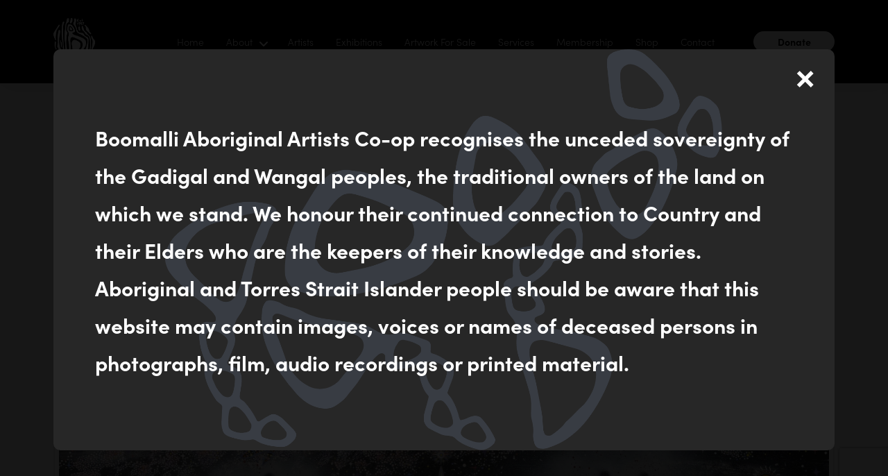

--- FILE ---
content_type: text/html; charset=UTF-8
request_url: https://boomalli.com.au/category-dimensions/91-x-122-cm/
body_size: 19896
content:
<!DOCTYPE html>
<html class="no-js" dir="ltr" lang="en-AU" prefix="og: https://ogp.me/ns#">
<head>
<meta charset="UTF-8">
<meta name="viewport" content="width=device-width, initial-scale=1.0">
<link rel="pingback" href="https://boomalli.com.au/xmlrpc.php">
<title>91 x 122 cm | Boomalli Aboriginal Artists Co-operative</title>
	<style>img:is([sizes="auto" i], [sizes^="auto," i]) { contain-intrinsic-size: 3000px 1500px }</style>
	
		<!-- All in One SEO Pro 4.9.3 - aioseo.com -->
	<meta name="robots" content="max-image-preview:large" />
	<link rel="canonical" href="https://boomalli.com.au/category-dimensions/91-x-122-cm/" />
	<meta name="generator" content="All in One SEO Pro (AIOSEO) 4.9.3" />
		<meta property="og:locale" content="en_US" />
		<meta property="og:site_name" content="Boomalli Aboriginal Artists Co-operative | Boomalli’s gallery, studio and retail space is located at 55-59 Flood Street, Leichhardt in Sydney’s Inner West." />
		<meta property="og:type" content="article" />
		<meta property="og:title" content="91 x 122 cm | Boomalli Aboriginal Artists Co-operative" />
		<meta property="og:url" content="https://boomalli.com.au/category-dimensions/91-x-122-cm/" />
		<meta name="twitter:card" content="summary_large_image" />
		<meta name="twitter:title" content="91 x 122 cm | Boomalli Aboriginal Artists Co-operative" />
		<script type="application/ld+json" class="aioseo-schema">
			{"@context":"https:\/\/schema.org","@graph":[{"@type":"BreadcrumbList","@id":"https:\/\/boomalli.com.au\/category-dimensions\/91-x-122-cm\/#breadcrumblist","itemListElement":[{"@type":"ListItem","@id":"https:\/\/boomalli.com.au#listItem","position":1,"name":"Home","item":"https:\/\/boomalli.com.au","nextItem":{"@type":"ListItem","@id":"https:\/\/boomalli.com.au\/category-dimensions\/91-x-122-cm\/#listItem","name":"91 x 122 cm"}},{"@type":"ListItem","@id":"https:\/\/boomalli.com.au\/category-dimensions\/91-x-122-cm\/#listItem","position":2,"name":"91 x 122 cm","previousItem":{"@type":"ListItem","@id":"https:\/\/boomalli.com.au#listItem","name":"Home"}}]},{"@type":"CollectionPage","@id":"https:\/\/boomalli.com.au\/category-dimensions\/91-x-122-cm\/#collectionpage","url":"https:\/\/boomalli.com.au\/category-dimensions\/91-x-122-cm\/","name":"91 x 122 cm | Boomalli Aboriginal Artists Co-operative","inLanguage":"en-AU","isPartOf":{"@id":"https:\/\/boomalli.com.au\/#website"},"breadcrumb":{"@id":"https:\/\/boomalli.com.au\/category-dimensions\/91-x-122-cm\/#breadcrumblist"}},{"@type":"Organization","@id":"https:\/\/boomalli.com.au\/#organization","name":"Boomalli","description":"Boomalli\u2019s gallery, studio and retail space is located at 55-59 Flood Street, Leichhardt in Sydney\u2019s Inner West.","url":"https:\/\/boomalli.com.au\/"},{"@type":"WebSite","@id":"https:\/\/boomalli.com.au\/#website","url":"https:\/\/boomalli.com.au\/","name":"Boomalli","description":"Boomalli\u2019s gallery, studio and retail space is located at 55-59 Flood Street, Leichhardt in Sydney\u2019s Inner West.","inLanguage":"en-AU","publisher":{"@id":"https:\/\/boomalli.com.au\/#organization"}}]}
		</script>
		<!-- All in One SEO Pro -->

<link rel='dns-prefetch' href='//www.google.com' />
<link rel='dns-prefetch' href='//www.googletagmanager.com' />
<link rel="alternate" type="application/rss+xml" title="Boomalli Aboriginal Artists Co-operative &raquo; Feed" href="https://boomalli.com.au/feed/" />
<link rel="alternate" type="application/rss+xml" title="Boomalli Aboriginal Artists Co-operative &raquo; Comments Feed" href="https://boomalli.com.au/comments/feed/" />
<link rel="alternate" type="application/rss+xml" title="Boomalli Aboriginal Artists Co-operative &raquo; 91 x 122 cm Dimensions Feed" href="https://boomalli.com.au/category-dimensions/91-x-122-cm/feed/" />
<script type="text/javascript">
/* <![CDATA[ */
window._wpemojiSettings = {"baseUrl":"https:\/\/s.w.org\/images\/core\/emoji\/16.0.1\/72x72\/","ext":".png","svgUrl":"https:\/\/s.w.org\/images\/core\/emoji\/16.0.1\/svg\/","svgExt":".svg","source":{"concatemoji":"https:\/\/boomalli.com.au\/wp-includes\/js\/wp-emoji-release.min.js?ver=6.8.3"}};
/*! This file is auto-generated */
!function(s,n){var o,i,e;function c(e){try{var t={supportTests:e,timestamp:(new Date).valueOf()};sessionStorage.setItem(o,JSON.stringify(t))}catch(e){}}function p(e,t,n){e.clearRect(0,0,e.canvas.width,e.canvas.height),e.fillText(t,0,0);var t=new Uint32Array(e.getImageData(0,0,e.canvas.width,e.canvas.height).data),a=(e.clearRect(0,0,e.canvas.width,e.canvas.height),e.fillText(n,0,0),new Uint32Array(e.getImageData(0,0,e.canvas.width,e.canvas.height).data));return t.every(function(e,t){return e===a[t]})}function u(e,t){e.clearRect(0,0,e.canvas.width,e.canvas.height),e.fillText(t,0,0);for(var n=e.getImageData(16,16,1,1),a=0;a<n.data.length;a++)if(0!==n.data[a])return!1;return!0}function f(e,t,n,a){switch(t){case"flag":return n(e,"\ud83c\udff3\ufe0f\u200d\u26a7\ufe0f","\ud83c\udff3\ufe0f\u200b\u26a7\ufe0f")?!1:!n(e,"\ud83c\udde8\ud83c\uddf6","\ud83c\udde8\u200b\ud83c\uddf6")&&!n(e,"\ud83c\udff4\udb40\udc67\udb40\udc62\udb40\udc65\udb40\udc6e\udb40\udc67\udb40\udc7f","\ud83c\udff4\u200b\udb40\udc67\u200b\udb40\udc62\u200b\udb40\udc65\u200b\udb40\udc6e\u200b\udb40\udc67\u200b\udb40\udc7f");case"emoji":return!a(e,"\ud83e\udedf")}return!1}function g(e,t,n,a){var r="undefined"!=typeof WorkerGlobalScope&&self instanceof WorkerGlobalScope?new OffscreenCanvas(300,150):s.createElement("canvas"),o=r.getContext("2d",{willReadFrequently:!0}),i=(o.textBaseline="top",o.font="600 32px Arial",{});return e.forEach(function(e){i[e]=t(o,e,n,a)}),i}function t(e){var t=s.createElement("script");t.src=e,t.defer=!0,s.head.appendChild(t)}"undefined"!=typeof Promise&&(o="wpEmojiSettingsSupports",i=["flag","emoji"],n.supports={everything:!0,everythingExceptFlag:!0},e=new Promise(function(e){s.addEventListener("DOMContentLoaded",e,{once:!0})}),new Promise(function(t){var n=function(){try{var e=JSON.parse(sessionStorage.getItem(o));if("object"==typeof e&&"number"==typeof e.timestamp&&(new Date).valueOf()<e.timestamp+604800&&"object"==typeof e.supportTests)return e.supportTests}catch(e){}return null}();if(!n){if("undefined"!=typeof Worker&&"undefined"!=typeof OffscreenCanvas&&"undefined"!=typeof URL&&URL.createObjectURL&&"undefined"!=typeof Blob)try{var e="postMessage("+g.toString()+"("+[JSON.stringify(i),f.toString(),p.toString(),u.toString()].join(",")+"));",a=new Blob([e],{type:"text/javascript"}),r=new Worker(URL.createObjectURL(a),{name:"wpTestEmojiSupports"});return void(r.onmessage=function(e){c(n=e.data),r.terminate(),t(n)})}catch(e){}c(n=g(i,f,p,u))}t(n)}).then(function(e){for(var t in e)n.supports[t]=e[t],n.supports.everything=n.supports.everything&&n.supports[t],"flag"!==t&&(n.supports.everythingExceptFlag=n.supports.everythingExceptFlag&&n.supports[t]);n.supports.everythingExceptFlag=n.supports.everythingExceptFlag&&!n.supports.flag,n.DOMReady=!1,n.readyCallback=function(){n.DOMReady=!0}}).then(function(){return e}).then(function(){var e;n.supports.everything||(n.readyCallback(),(e=n.source||{}).concatemoji?t(e.concatemoji):e.wpemoji&&e.twemoji&&(t(e.twemoji),t(e.wpemoji)))}))}((window,document),window._wpemojiSettings);
/* ]]> */
</script>
<link rel='stylesheet' id='sbi_styles-css' href='https://boomalli.com.au/wp-content/plugins/instagram-feed/css/sbi-styles.min.css?ver=6.10.0' type='text/css' media='all' />
<style id='wp-emoji-styles-inline-css' type='text/css'>

	img.wp-smiley, img.emoji {
		display: inline !important;
		border: none !important;
		box-shadow: none !important;
		height: 1em !important;
		width: 1em !important;
		margin: 0 0.07em !important;
		vertical-align: -0.1em !important;
		background: none !important;
		padding: 0 !important;
	}
</style>
<link rel='stylesheet' id='wp-block-library-css' href='https://boomalli.com.au/wp-includes/css/dist/block-library/style.min.css?ver=6.8.3' type='text/css' media='all' />
<style id='wp-block-library-theme-inline-css' type='text/css'>
.wp-block-audio :where(figcaption){color:#555;font-size:13px;text-align:center}.is-dark-theme .wp-block-audio :where(figcaption){color:#ffffffa6}.wp-block-audio{margin:0 0 1em}.wp-block-code{border:1px solid #ccc;border-radius:4px;font-family:Menlo,Consolas,monaco,monospace;padding:.8em 1em}.wp-block-embed :where(figcaption){color:#555;font-size:13px;text-align:center}.is-dark-theme .wp-block-embed :where(figcaption){color:#ffffffa6}.wp-block-embed{margin:0 0 1em}.blocks-gallery-caption{color:#555;font-size:13px;text-align:center}.is-dark-theme .blocks-gallery-caption{color:#ffffffa6}:root :where(.wp-block-image figcaption){color:#555;font-size:13px;text-align:center}.is-dark-theme :root :where(.wp-block-image figcaption){color:#ffffffa6}.wp-block-image{margin:0 0 1em}.wp-block-pullquote{border-bottom:4px solid;border-top:4px solid;color:currentColor;margin-bottom:1.75em}.wp-block-pullquote cite,.wp-block-pullquote footer,.wp-block-pullquote__citation{color:currentColor;font-size:.8125em;font-style:normal;text-transform:uppercase}.wp-block-quote{border-left:.25em solid;margin:0 0 1.75em;padding-left:1em}.wp-block-quote cite,.wp-block-quote footer{color:currentColor;font-size:.8125em;font-style:normal;position:relative}.wp-block-quote:where(.has-text-align-right){border-left:none;border-right:.25em solid;padding-left:0;padding-right:1em}.wp-block-quote:where(.has-text-align-center){border:none;padding-left:0}.wp-block-quote.is-large,.wp-block-quote.is-style-large,.wp-block-quote:where(.is-style-plain){border:none}.wp-block-search .wp-block-search__label{font-weight:700}.wp-block-search__button{border:1px solid #ccc;padding:.375em .625em}:where(.wp-block-group.has-background){padding:1.25em 2.375em}.wp-block-separator.has-css-opacity{opacity:.4}.wp-block-separator{border:none;border-bottom:2px solid;margin-left:auto;margin-right:auto}.wp-block-separator.has-alpha-channel-opacity{opacity:1}.wp-block-separator:not(.is-style-wide):not(.is-style-dots){width:100px}.wp-block-separator.has-background:not(.is-style-dots){border-bottom:none;height:1px}.wp-block-separator.has-background:not(.is-style-wide):not(.is-style-dots){height:2px}.wp-block-table{margin:0 0 1em}.wp-block-table td,.wp-block-table th{word-break:normal}.wp-block-table :where(figcaption){color:#555;font-size:13px;text-align:center}.is-dark-theme .wp-block-table :where(figcaption){color:#ffffffa6}.wp-block-video :where(figcaption){color:#555;font-size:13px;text-align:center}.is-dark-theme .wp-block-video :where(figcaption){color:#ffffffa6}.wp-block-video{margin:0 0 1em}:root :where(.wp-block-template-part.has-background){margin-bottom:0;margin-top:0;padding:1.25em 2.375em}
</style>
<style id='classic-theme-styles-inline-css' type='text/css'>
/*! This file is auto-generated */
.wp-block-button__link{color:#fff;background-color:#32373c;border-radius:9999px;box-shadow:none;text-decoration:none;padding:calc(.667em + 2px) calc(1.333em + 2px);font-size:1.125em}.wp-block-file__button{background:#32373c;color:#fff;text-decoration:none}
</style>
<link rel='stylesheet' id='aioseo/css/src/vue/standalone/blocks/table-of-contents/global.scss-css' href='https://boomalli.com.au/wp-content/plugins/all-in-one-seo-pack-pro/dist/Pro/assets/css/table-of-contents/global.e90f6d47.css?ver=4.9.3' type='text/css' media='all' />
<link rel='stylesheet' id='aioseo/css/src/vue/standalone/blocks/pro/recipe/global.scss-css' href='https://boomalli.com.au/wp-content/plugins/all-in-one-seo-pack-pro/dist/Pro/assets/css/recipe/global.67a3275f.css?ver=4.9.3' type='text/css' media='all' />
<link rel='stylesheet' id='aioseo/css/src/vue/standalone/blocks/pro/product/global.scss-css' href='https://boomalli.com.au/wp-content/plugins/all-in-one-seo-pack-pro/dist/Pro/assets/css/product/global.61066cfb.css?ver=4.9.3' type='text/css' media='all' />
<style id='global-styles-inline-css' type='text/css'>
:root{--wp--preset--aspect-ratio--square: 1;--wp--preset--aspect-ratio--4-3: 4/3;--wp--preset--aspect-ratio--3-4: 3/4;--wp--preset--aspect-ratio--3-2: 3/2;--wp--preset--aspect-ratio--2-3: 2/3;--wp--preset--aspect-ratio--16-9: 16/9;--wp--preset--aspect-ratio--9-16: 9/16;--wp--preset--color--black: #000000;--wp--preset--color--cyan-bluish-gray: #abb8c3;--wp--preset--color--white: #ffffff;--wp--preset--color--pale-pink: #f78da7;--wp--preset--color--vivid-red: #cf2e2e;--wp--preset--color--luminous-vivid-orange: #ff6900;--wp--preset--color--luminous-vivid-amber: #fcb900;--wp--preset--color--light-green-cyan: #7bdcb5;--wp--preset--color--vivid-green-cyan: #00d084;--wp--preset--color--pale-cyan-blue: #8ed1fc;--wp--preset--color--vivid-cyan-blue: #0693e3;--wp--preset--color--vivid-purple: #9b51e0;--wp--preset--gradient--vivid-cyan-blue-to-vivid-purple: linear-gradient(135deg,rgba(6,147,227,1) 0%,rgb(155,81,224) 100%);--wp--preset--gradient--light-green-cyan-to-vivid-green-cyan: linear-gradient(135deg,rgb(122,220,180) 0%,rgb(0,208,130) 100%);--wp--preset--gradient--luminous-vivid-amber-to-luminous-vivid-orange: linear-gradient(135deg,rgba(252,185,0,1) 0%,rgba(255,105,0,1) 100%);--wp--preset--gradient--luminous-vivid-orange-to-vivid-red: linear-gradient(135deg,rgba(255,105,0,1) 0%,rgb(207,46,46) 100%);--wp--preset--gradient--very-light-gray-to-cyan-bluish-gray: linear-gradient(135deg,rgb(238,238,238) 0%,rgb(169,184,195) 100%);--wp--preset--gradient--cool-to-warm-spectrum: linear-gradient(135deg,rgb(74,234,220) 0%,rgb(151,120,209) 20%,rgb(207,42,186) 40%,rgb(238,44,130) 60%,rgb(251,105,98) 80%,rgb(254,248,76) 100%);--wp--preset--gradient--blush-light-purple: linear-gradient(135deg,rgb(255,206,236) 0%,rgb(152,150,240) 100%);--wp--preset--gradient--blush-bordeaux: linear-gradient(135deg,rgb(254,205,165) 0%,rgb(254,45,45) 50%,rgb(107,0,62) 100%);--wp--preset--gradient--luminous-dusk: linear-gradient(135deg,rgb(255,203,112) 0%,rgb(199,81,192) 50%,rgb(65,88,208) 100%);--wp--preset--gradient--pale-ocean: linear-gradient(135deg,rgb(255,245,203) 0%,rgb(182,227,212) 50%,rgb(51,167,181) 100%);--wp--preset--gradient--electric-grass: linear-gradient(135deg,rgb(202,248,128) 0%,rgb(113,206,126) 100%);--wp--preset--gradient--midnight: linear-gradient(135deg,rgb(2,3,129) 0%,rgb(40,116,252) 100%);--wp--preset--font-size--small: 13px;--wp--preset--font-size--medium: 20px;--wp--preset--font-size--large: 36px;--wp--preset--font-size--x-large: 42px;--wp--preset--spacing--20: 0.44rem;--wp--preset--spacing--30: 0.67rem;--wp--preset--spacing--40: 1rem;--wp--preset--spacing--50: 1.5rem;--wp--preset--spacing--60: 2.25rem;--wp--preset--spacing--70: 3.38rem;--wp--preset--spacing--80: 5.06rem;--wp--preset--shadow--natural: 6px 6px 9px rgba(0, 0, 0, 0.2);--wp--preset--shadow--deep: 12px 12px 50px rgba(0, 0, 0, 0.4);--wp--preset--shadow--sharp: 6px 6px 0px rgba(0, 0, 0, 0.2);--wp--preset--shadow--outlined: 6px 6px 0px -3px rgba(255, 255, 255, 1), 6px 6px rgba(0, 0, 0, 1);--wp--preset--shadow--crisp: 6px 6px 0px rgba(0, 0, 0, 1);}:where(.is-layout-flex){gap: 0.5em;}:where(.is-layout-grid){gap: 0.5em;}body .is-layout-flex{display: flex;}.is-layout-flex{flex-wrap: wrap;align-items: center;}.is-layout-flex > :is(*, div){margin: 0;}body .is-layout-grid{display: grid;}.is-layout-grid > :is(*, div){margin: 0;}:where(.wp-block-columns.is-layout-flex){gap: 2em;}:where(.wp-block-columns.is-layout-grid){gap: 2em;}:where(.wp-block-post-template.is-layout-flex){gap: 1.25em;}:where(.wp-block-post-template.is-layout-grid){gap: 1.25em;}.has-black-color{color: var(--wp--preset--color--black) !important;}.has-cyan-bluish-gray-color{color: var(--wp--preset--color--cyan-bluish-gray) !important;}.has-white-color{color: var(--wp--preset--color--white) !important;}.has-pale-pink-color{color: var(--wp--preset--color--pale-pink) !important;}.has-vivid-red-color{color: var(--wp--preset--color--vivid-red) !important;}.has-luminous-vivid-orange-color{color: var(--wp--preset--color--luminous-vivid-orange) !important;}.has-luminous-vivid-amber-color{color: var(--wp--preset--color--luminous-vivid-amber) !important;}.has-light-green-cyan-color{color: var(--wp--preset--color--light-green-cyan) !important;}.has-vivid-green-cyan-color{color: var(--wp--preset--color--vivid-green-cyan) !important;}.has-pale-cyan-blue-color{color: var(--wp--preset--color--pale-cyan-blue) !important;}.has-vivid-cyan-blue-color{color: var(--wp--preset--color--vivid-cyan-blue) !important;}.has-vivid-purple-color{color: var(--wp--preset--color--vivid-purple) !important;}.has-black-background-color{background-color: var(--wp--preset--color--black) !important;}.has-cyan-bluish-gray-background-color{background-color: var(--wp--preset--color--cyan-bluish-gray) !important;}.has-white-background-color{background-color: var(--wp--preset--color--white) !important;}.has-pale-pink-background-color{background-color: var(--wp--preset--color--pale-pink) !important;}.has-vivid-red-background-color{background-color: var(--wp--preset--color--vivid-red) !important;}.has-luminous-vivid-orange-background-color{background-color: var(--wp--preset--color--luminous-vivid-orange) !important;}.has-luminous-vivid-amber-background-color{background-color: var(--wp--preset--color--luminous-vivid-amber) !important;}.has-light-green-cyan-background-color{background-color: var(--wp--preset--color--light-green-cyan) !important;}.has-vivid-green-cyan-background-color{background-color: var(--wp--preset--color--vivid-green-cyan) !important;}.has-pale-cyan-blue-background-color{background-color: var(--wp--preset--color--pale-cyan-blue) !important;}.has-vivid-cyan-blue-background-color{background-color: var(--wp--preset--color--vivid-cyan-blue) !important;}.has-vivid-purple-background-color{background-color: var(--wp--preset--color--vivid-purple) !important;}.has-black-border-color{border-color: var(--wp--preset--color--black) !important;}.has-cyan-bluish-gray-border-color{border-color: var(--wp--preset--color--cyan-bluish-gray) !important;}.has-white-border-color{border-color: var(--wp--preset--color--white) !important;}.has-pale-pink-border-color{border-color: var(--wp--preset--color--pale-pink) !important;}.has-vivid-red-border-color{border-color: var(--wp--preset--color--vivid-red) !important;}.has-luminous-vivid-orange-border-color{border-color: var(--wp--preset--color--luminous-vivid-orange) !important;}.has-luminous-vivid-amber-border-color{border-color: var(--wp--preset--color--luminous-vivid-amber) !important;}.has-light-green-cyan-border-color{border-color: var(--wp--preset--color--light-green-cyan) !important;}.has-vivid-green-cyan-border-color{border-color: var(--wp--preset--color--vivid-green-cyan) !important;}.has-pale-cyan-blue-border-color{border-color: var(--wp--preset--color--pale-cyan-blue) !important;}.has-vivid-cyan-blue-border-color{border-color: var(--wp--preset--color--vivid-cyan-blue) !important;}.has-vivid-purple-border-color{border-color: var(--wp--preset--color--vivid-purple) !important;}.has-vivid-cyan-blue-to-vivid-purple-gradient-background{background: var(--wp--preset--gradient--vivid-cyan-blue-to-vivid-purple) !important;}.has-light-green-cyan-to-vivid-green-cyan-gradient-background{background: var(--wp--preset--gradient--light-green-cyan-to-vivid-green-cyan) !important;}.has-luminous-vivid-amber-to-luminous-vivid-orange-gradient-background{background: var(--wp--preset--gradient--luminous-vivid-amber-to-luminous-vivid-orange) !important;}.has-luminous-vivid-orange-to-vivid-red-gradient-background{background: var(--wp--preset--gradient--luminous-vivid-orange-to-vivid-red) !important;}.has-very-light-gray-to-cyan-bluish-gray-gradient-background{background: var(--wp--preset--gradient--very-light-gray-to-cyan-bluish-gray) !important;}.has-cool-to-warm-spectrum-gradient-background{background: var(--wp--preset--gradient--cool-to-warm-spectrum) !important;}.has-blush-light-purple-gradient-background{background: var(--wp--preset--gradient--blush-light-purple) !important;}.has-blush-bordeaux-gradient-background{background: var(--wp--preset--gradient--blush-bordeaux) !important;}.has-luminous-dusk-gradient-background{background: var(--wp--preset--gradient--luminous-dusk) !important;}.has-pale-ocean-gradient-background{background: var(--wp--preset--gradient--pale-ocean) !important;}.has-electric-grass-gradient-background{background: var(--wp--preset--gradient--electric-grass) !important;}.has-midnight-gradient-background{background: var(--wp--preset--gradient--midnight) !important;}.has-small-font-size{font-size: var(--wp--preset--font-size--small) !important;}.has-medium-font-size{font-size: var(--wp--preset--font-size--medium) !important;}.has-large-font-size{font-size: var(--wp--preset--font-size--large) !important;}.has-x-large-font-size{font-size: var(--wp--preset--font-size--x-large) !important;}
:where(.wp-block-post-template.is-layout-flex){gap: 1.25em;}:where(.wp-block-post-template.is-layout-grid){gap: 1.25em;}
:where(.wp-block-columns.is-layout-flex){gap: 2em;}:where(.wp-block-columns.is-layout-grid){gap: 2em;}
:root :where(.wp-block-pullquote){font-size: 1.5em;line-height: 1.6;}
</style>
<link rel='stylesheet' id='ngny-css' href='https://boomalli.com.au/wp-content/plugins/ngny-slider/ngny_slider_style.css?ver=210430-02936' type='text/css' media='all' />
<link rel='stylesheet' id='x-stack-css' href='https://boomalli.com.au/wp-content/themes/pro/framework/dist/css/site/stacks/renew.css?ver=6.7.5' type='text/css' media='all' />
<link rel='stylesheet' id='x-child-css' href='https://boomalli.com.au/wp-content/themes/pro-child/style.css?ver=6.7.5' type='text/css' media='all' />
<style id='cs-inline-css' type='text/css'>
@media (min-width:1200px){.x-hide-xl{display:none !important;}}@media (min-width:979px) and (max-width:1199px){.x-hide-lg{display:none !important;}}@media (min-width:767px) and (max-width:978px){.x-hide-md{display:none !important;}}@media (min-width:480px) and (max-width:766px){.x-hide-sm{display:none !important;}}@media (max-width:479px){.x-hide-xs{display:none !important;}} a,h1 a:hover,h2 a:hover,h3 a:hover,h4 a:hover,h5 a:hover,h6 a:hover,.x-comment-time:hover,#reply-title small a,.comment-reply-link:hover,.x-comment-author a:hover,.x-recent-posts a:hover .h-recent-posts{color:#7F90B3;}a:hover,#reply-title small a:hover{color:#333;}.entry-title i,.entry-title svg{color:#dddddd;}a.x-img-thumbnail:hover,li.bypostauthor > article.comment{border-color:#7F90B3;}.flex-direction-nav a,.flex-control-nav a:hover,.flex-control-nav a.flex-active,.x-dropcap,.x-skill-bar .bar,.x-pricing-column.featured h2,.h-comments-title small,.x-pagination a:hover,.woocommerce-pagination a:hover,.x-entry-share .x-share:hover,.entry-thumb,.widget_tag_cloud .tagcloud a:hover,.widget_product_tag_cloud .tagcloud a:hover,.x-highlight,.x-recent-posts .x-recent-posts-img:after,.x-portfolio-filters{background-color:#7F90B3;}.x-portfolio-filters:hover{background-color:#333;}.x-main{width:calc(72% - 3.20197%);}.x-sidebar{width:calc(100% - 3.20197% - 72%);}.h-landmark{font-weight:300;}.x-comment-author a{color:#000;}.x-comment-author a,.comment-form-author label,.comment-form-email label,.comment-form-url label,.comment-form-rating label,.comment-form-comment label,.widget_calendar #wp-calendar caption,.widget_calendar #wp-calendar th,.x-accordion-heading .x-accordion-toggle,.x-nav-tabs > li > a:hover,.x-nav-tabs > .active > a,.x-nav-tabs > .active > a:hover{color:hsl(0,0%,14%);}.widget_calendar #wp-calendar th{border-bottom-color:hsl(0,0%,14%);}.x-pagination span.current,.woocommerce-pagination span[aria-current],.x-portfolio-filters-menu,.widget_tag_cloud .tagcloud a,.h-feature-headline span i,.widget_price_filter .ui-slider .ui-slider-handle{background-color:hsl(0,0%,14%);}@media (max-width:978.98px){}html{font-size:14px;}@media (min-width:479px){html{font-size:14px;}}@media (min-width:766px){html{font-size:16px;}}@media (min-width:978px){html{font-size:20px;}}@media (min-width:1199px){html{font-size:20px;}}body{font-style:normal;font-weight:300;color:#000;background-color:hsl(0,0%,100%);}.w-b{font-weight:300 !important;}h1,h2,h3,h4,h5,h6,.h1,.h2,.h3,.h4,.h5,.h6,.x-text-headline{font-family:"sofia-pro",sans-serif;font-style:normal;font-weight:300;}h1,.h1{letter-spacing:-0.035em;}h2,.h2{letter-spacing:-0.035em;}h3,.h3{letter-spacing:-0.035em;}h4,.h4{letter-spacing:-0.035em;}h5,.h5{letter-spacing:-0.035em;}h6,.h6{letter-spacing:-0.035em;}.w-h{font-weight:300 !important;}.x-container.width{width:88%;}.x-container.max{max-width:1200px;}.x-bar-content.x-container.width{flex-basis:88%;}.x-main.full{float:none;clear:both;display:block;width:auto;}@media (max-width:978.98px){.x-main.full,.x-main.left,.x-main.right,.x-sidebar.left,.x-sidebar.right{float:none;display:block;width:auto !important;}}.entry-header,.entry-content{font-size:1rem;}body,input,button,select,textarea{font-family:"sofia-pro",sans-serif;}h1,h2,h3,h4,h5,h6,.h1,.h2,.h3,.h4,.h5,.h6,h1 a,h2 a,h3 a,h4 a,h5 a,h6 a,.h1 a,.h2 a,.h3 a,.h4 a,.h5 a,.h6 a,blockquote{color:hsl(0,0%,14%);}.cfc-h-tx{color:hsl(0,0%,14%) !important;}.cfc-h-bd{border-color:hsl(0,0%,14%) !important;}.cfc-h-bg{background-color:hsl(0,0%,14%) !important;}.cfc-b-tx{color:#000 !important;}.cfc-b-bd{border-color:#000 !important;}.cfc-b-bg{background-color:#000 !important;}.x-btn,.button,[type="submit"]{color:#555555;border-color:#555555;background-color:hsl(0,0%,100%);text-shadow:0 0.075em 0.075em rgba(0,0,0,0.5);}.x-btn:hover,.button:hover,[type="submit"]:hover{color:hsl(0,0%,49%);border-color:rgb(125,125,125);background-color:hsl(256,1%,82%);text-shadow:0 0.075em 0.075em rgba(0,0,0,0.5);}.x-btn.x-btn-real,.x-btn.x-btn-real:hover{margin-bottom:0.25em;text-shadow:0 0.075em 0.075em rgba(0,0,0,0.65);}.x-btn.x-btn-real{box-shadow:0 0.25em 0 0 hsl(241,100%,33%),0 4px 9px rgba(0,0,0,0.75);}.x-btn.x-btn-real:hover{box-shadow:0 0.25em 0 0 hsl(239,100%,33%),0 4px 9px rgba(0,0,0,0.75);}.x-btn.x-btn-flat,.x-btn.x-btn-flat:hover{margin-bottom:0;text-shadow:0 0.075em 0.075em rgba(0,0,0,0.65);box-shadow:none;}.x-btn.x-btn-transparent,.x-btn.x-btn-transparent:hover{margin-bottom:0;border-width:3px;text-shadow:none;text-transform:uppercase;background-color:transparent;box-shadow:none;}body .gform_wrapper .gfield_required{color:#7F90B3;}body .gform_wrapper h2.gsection_title,body .gform_wrapper h3.gform_title,body .gform_wrapper .top_label .gfield_label,body .gform_wrapper .left_label .gfield_label,body .gform_wrapper .right_label .gfield_label{font-weight:300;}body .gform_wrapper h2.gsection_title{letter-spacing:-0.035em!important;}body .gform_wrapper h3.gform_title{letter-spacing:-0.035em!important;}body .gform_wrapper .top_label .gfield_label,body .gform_wrapper .left_label .gfield_label,body .gform_wrapper .right_label .gfield_label{color:hsl(0,0%,14%);}body .gform_wrapper .validation_message{font-weight:300;}.bg .mejs-container,.x-video .mejs-container{position:unset !important;} @font-face{font-family:'FontAwesomePro';font-style:normal;font-weight:900;font-display:block;src:url('https://boomalli.com.au/wp-content/themes/pro/cornerstone/assets/fonts/fa-solid-900.woff2?ver=6.7.2') format('woff2'),url('https://boomalli.com.au/wp-content/themes/pro/cornerstone/assets/fonts/fa-solid-900.ttf?ver=6.7.2') format('truetype');}[data-x-fa-pro-icon]{font-family:"FontAwesomePro" !important;}[data-x-fa-pro-icon]:before{content:attr(data-x-fa-pro-icon);}[data-x-icon],[data-x-icon-o],[data-x-icon-l],[data-x-icon-s],[data-x-icon-b],[data-x-icon-sr],[data-x-icon-ss],[data-x-icon-sl],[data-x-fa-pro-icon],[class*="cs-fa-"]{display:inline-flex;font-style:normal;font-weight:400;text-decoration:inherit;text-rendering:auto;-webkit-font-smoothing:antialiased;-moz-osx-font-smoothing:grayscale;}[data-x-icon].left,[data-x-icon-o].left,[data-x-icon-l].left,[data-x-icon-s].left,[data-x-icon-b].left,[data-x-icon-sr].left,[data-x-icon-ss].left,[data-x-icon-sl].left,[data-x-fa-pro-icon].left,[class*="cs-fa-"].left{margin-right:0.5em;}[data-x-icon].right,[data-x-icon-o].right,[data-x-icon-l].right,[data-x-icon-s].right,[data-x-icon-b].right,[data-x-icon-sr].right,[data-x-icon-ss].right,[data-x-icon-sl].right,[data-x-fa-pro-icon].right,[class*="cs-fa-"].right{margin-left:0.5em;}[data-x-icon]:before,[data-x-icon-o]:before,[data-x-icon-l]:before,[data-x-icon-s]:before,[data-x-icon-b]:before,[data-x-icon-sr]:before,[data-x-icon-ss]:before,[data-x-icon-sl]:before,[data-x-fa-pro-icon]:before,[class*="cs-fa-"]:before{line-height:1;}@font-face{font-family:'FontAwesome';font-style:normal;font-weight:900;font-display:block;src:url('https://boomalli.com.au/wp-content/themes/pro/cornerstone/assets/fonts/fa-solid-900.woff2?ver=6.7.2') format('woff2'),url('https://boomalli.com.au/wp-content/themes/pro/cornerstone/assets/fonts/fa-solid-900.ttf?ver=6.7.2') format('truetype');}[data-x-icon],[data-x-icon-s],[data-x-icon][class*="cs-fa-"]{font-family:"FontAwesome" !important;font-weight:900;}[data-x-icon]:before,[data-x-icon][class*="cs-fa-"]:before{content:attr(data-x-icon);}[data-x-icon-s]:before{content:attr(data-x-icon-s);}@font-face{font-family:'FontAwesomeRegular';font-style:normal;font-weight:400;font-display:block;src:url('https://boomalli.com.au/wp-content/themes/pro/cornerstone/assets/fonts/fa-regular-400.woff2?ver=6.7.2') format('woff2'),url('https://boomalli.com.au/wp-content/themes/pro/cornerstone/assets/fonts/fa-regular-400.ttf?ver=6.7.2') format('truetype');}@font-face{font-family:'FontAwesomePro';font-style:normal;font-weight:400;font-display:block;src:url('https://boomalli.com.au/wp-content/themes/pro/cornerstone/assets/fonts/fa-regular-400.woff2?ver=6.7.2') format('woff2'),url('https://boomalli.com.au/wp-content/themes/pro/cornerstone/assets/fonts/fa-regular-400.ttf?ver=6.7.2') format('truetype');}[data-x-icon-o]{font-family:"FontAwesomeRegular" !important;}[data-x-icon-o]:before{content:attr(data-x-icon-o);}@font-face{font-family:'FontAwesomeLight';font-style:normal;font-weight:300;font-display:block;src:url('https://boomalli.com.au/wp-content/themes/pro/cornerstone/assets/fonts/fa-light-300.woff2?ver=6.7.2') format('woff2'),url('https://boomalli.com.au/wp-content/themes/pro/cornerstone/assets/fonts/fa-light-300.ttf?ver=6.7.2') format('truetype');}@font-face{font-family:'FontAwesomePro';font-style:normal;font-weight:300;font-display:block;src:url('https://boomalli.com.au/wp-content/themes/pro/cornerstone/assets/fonts/fa-light-300.woff2?ver=6.7.2') format('woff2'),url('https://boomalli.com.au/wp-content/themes/pro/cornerstone/assets/fonts/fa-light-300.ttf?ver=6.7.2') format('truetype');}[data-x-icon-l]{font-family:"FontAwesomeLight" !important;font-weight:300;}[data-x-icon-l]:before{content:attr(data-x-icon-l);}@font-face{font-family:'FontAwesomeBrands';font-style:normal;font-weight:normal;font-display:block;src:url('https://boomalli.com.au/wp-content/themes/pro/cornerstone/assets/fonts/fa-brands-400.woff2?ver=6.7.2') format('woff2'),url('https://boomalli.com.au/wp-content/themes/pro/cornerstone/assets/fonts/fa-brands-400.ttf?ver=6.7.2') format('truetype');}[data-x-icon-b]{font-family:"FontAwesomeBrands" !important;}[data-x-icon-b]:before{content:attr(data-x-icon-b);}.widget.widget_rss li .rsswidget:before{content:"\f35d";padding-right:0.4em;font-family:"FontAwesome";} .mde-0.x-bar{height:120px;border-top-width:0;border-right-width:0;border-bottom-width:0;border-left-width:0;font-size:16px;background-color:#000000;box-shadow:0em 0.15em 2em rgba(0,0,0,0.15);z-index:5;}.mde-0 .x-bar-content{display:flex;flex-direction:row;justify-content:space-between;align-items:center;flex-grow:0;flex-shrink:1;flex-basis:88%;height:120px;}.mde-0.x-bar-outer-spacers:after,.mde-0.x-bar-outer-spacers:before{flex-basis:0em;width:0em!important;height:0em;}.mde-0.x-bar-space{font-size:16px;height:120px;}.mde-1.x-bar-container{display:flex;flex-direction:row;align-items:center;flex-grow:0;flex-shrink:1;flex-basis:auto;border-top-width:0;border-right-width:0;border-bottom-width:0;border-left-width:0;font-size:1em;z-index:auto;}.mde-2.x-bar-container{justify-content:space-between;}.mde-3.x-bar-container{justify-content:flex-end;text-align:right;}.mde-4.x-image{font-size:1em;width:60px;border-top-width:0;border-right-width:0;border-bottom-width:0;border-left-width:0;background-color:transparent;}.mde-4.x-image img{width:100%;aspect-ratio:auto;}.mde-5{font-size:1em;}.mde-6{display:flex;flex-direction:row;justify-content:space-around;align-items:stretch;align-self:center;flex-grow:0;flex-shrink:1;flex-basis:auto;}.mde-6 > li,.mde-6 > li > a{flex-grow:0;flex-shrink:1;flex-basis:auto;}.mde-7 [data-x-toggle-collapse]{transition-duration:300ms;transition-timing-function:cubic-bezier(0.400,0.000,0.200,1.000);}.mde-8 .x-dropdown {width:18em;font-size:12px;border-top-width:0;border-right-width:0;border-bottom-width:0;border-left-width:0;background-color:#252525;transition-duration:500ms,500ms,0s;transition-timing-function:cubic-bezier(0.400,0.000,0.200,1.000);}.mde-8 .x-dropdown:not(.x-active) {transition-delay:0s,0s,500ms;}.mde-8 .x-dropdown[data-x-stem-menu-top],.mde-8 .x-dropdown[data-x-stem-root] {margin-top:1em;margin-right:0em;margin-bottom:0em;margin-left:0em;}.mde-9.x-anchor {width:100%;}.mde-9.x-anchor .x-anchor-text-primary {font-weight:300;}.mde-9.x-anchor .x-anchor-sub-indicator {margin-bottom:0px;}.mde-a.x-anchor {height:30px;border-top-left-radius:20px;border-top-right-radius:20px;border-bottom-right-radius:20px;border-bottom-left-radius:20px;}.mde-a.x-anchor .x-anchor-content {padding-top:0.5em;padding-bottom:0.5em;}.mde-a.x-anchor:hover,.mde-a.x-anchor[class*="active"],[data-x-effect-provider*="colors"]:hover .mde-a.x-anchor {background-color:rgb(255,255,255);}.mde-a.x-anchor .x-anchor-text {margin-right:4px;}.mde-a.x-anchor .x-anchor-text-primary {text-transform:capitalize;}.mde-a.x-anchor:hover .x-anchor-text-primary,.mde-a.x-anchor[class*="active"] .x-anchor-text-primary,[data-x-effect-provider*="colors"]:hover .mde-a.x-anchor .x-anchor-text-primary {color:rgb(0,0,0);}.mde-a.x-anchor .x-anchor-sub-indicator {margin-top:5px;margin-right:0px;margin-left:5px;}.mde-a.x-anchor:hover .x-anchor-sub-indicator,.mde-a.x-anchor[class*="active"] .x-anchor-sub-indicator,[data-x-effect-provider*="colors"]:hover .mde-a.x-anchor .x-anchor-sub-indicator {color:rgba(0,0,0,0.35);}.mde-a > .is-primary {height:30px;border-top-left-radius:20px;border-top-right-radius:20px;border-bottom-right-radius:20px;border-bottom-left-radius:20px;transform-origin:50% 50%;}.mde-b.x-anchor .x-anchor-text {margin-top:4px;margin-bottom:4px;margin-left:4px;}.mde-c.x-anchor {border-top-width:0;border-right-width:0;border-bottom-width:0;border-left-width:0;}.mde-c.x-anchor .x-anchor-content {display:flex;flex-direction:row;justify-content:center;align-items:center;}.mde-d.x-anchor {font-size:1em;}.mde-d.x-anchor .x-anchor-text-primary {font-family:"sofia-pro",sans-serif;font-style:normal;line-height:1;}.mde-e.x-anchor {background-color:transparent;}.mde-f.x-anchor .x-anchor-content {padding-right:0.75em;padding-left:0.75em;}.mde-f.x-anchor .x-anchor-text-primary {color:rgb(255,255,255);}.mde-f.x-anchor .x-anchor-sub-indicator {font-size:1em;color:rgb(255,255,255);}.mde-g.x-anchor .x-anchor-text-primary {font-size:14px;}.mde-h > .is-primary {width:100%;}.mde-i > .is-primary {color:rgb(255,255,255);}.mde-k.x-anchor .x-anchor-content {padding-top:1.25em;padding-right:1.25em;padding-bottom:1.25em;padding-left:1.25em;}.mde-k.x-anchor:hover,.mde-k.x-anchor[class*="active"],[data-x-effect-provider*="colors"]:hover .mde-k.x-anchor {background-color:rgba(255,255,255,0.05);}.mde-k.x-anchor .x-anchor-text-primary {font-size:1.2em;text-transform:uppercase;color:white;}.mde-k.x-anchor .x-anchor-sub-indicator {margin-top:0px;margin-left:auto;font-size:1.5em;color:rgba(255,255,255,0.5);}.mde-l.x-anchor .x-anchor-text {margin-right:auto;}.mde-l.x-anchor .x-anchor-sub-indicator {margin-right:4px;}.mde-m.x-anchor .x-anchor-text-primary {letter-spacing:0.125em;margin-right:calc(0.125em * -1);}.mde-n.x-anchor {margin-top:0em;margin-right:0em;margin-bottom:0em;}.mde-o.x-anchor {margin-left:1em;font-size:1.5em;}.mde-o.x-anchor .x-graphic-icon {font-size:1.75em;width:1em;color:rgba(0,0,0,0.35);border-top-width:0;border-right-width:0;border-bottom-width:0;border-left-width:0;height:1em;line-height:1em;background-color:transparent;}.mde-o.x-anchor:hover .x-graphic-icon,.mde-o.x-anchor[class*="active"] .x-graphic-icon,[data-x-effect-provider*="colors"]:hover .mde-o.x-anchor .x-graphic-icon {color:rgba(0,0,0,0.75);}.mde-o.x-anchor .x-toggle {color:rgb(255,255,255);}.mde-o.x-anchor .x-toggle-burger {width:12em;margin-top:3.5em;margin-right:0;margin-bottom:3.5em;margin-left:0;font-size:0.1em;}.mde-o.x-anchor .x-toggle-burger-bun-t {transform:translate3d(0,calc(3.5em * -1),0);}.mde-o.x-anchor .x-toggle-burger-bun-b {transform:translate3d(0,3.5em,0);}.mde-p.x-anchor .x-anchor-content {padding-top:0.75em;padding-bottom:0.75em;}.mde-p.x-anchor .x-anchor-sub-indicator {margin-top:4px;margin-bottom:4px;margin-left:4px;}.mde-p > .is-primary {transform-origin:0% 50%;}.mde-q.x-anchor .x-anchor-text-primary {font-size:1em;font-weight:400;text-align:center;}.mde-q > .is-primary {height:100px;color:rgba(0,0,0,0.04);}.mde-q > .is-secondary {width:3px;height:100%;color:rgb(255,255,255);transform-origin:0% 50%;}.mde-r.x-anchor .x-anchor-text-primary {font-size:0.75em;font-weight:inherit;}.mde-r > .is-primary {width:3px;height:100%;}.mde-s.x-anchor {margin-left:2.5em;border-top-left-radius:20em;border-top-right-radius:20em;border-bottom-right-radius:20em;border-bottom-left-radius:20em;background-color:rgba(255,255,255,1);box-shadow:0em 0.15em 0.65em 0em rgba(0,0,0,0.25);}.mde-s.x-anchor .x-anchor-content {padding-top:0.2em;padding-right:1.85em;padding-bottom:0.2em;padding-left:1.85em;}.mde-s.x-anchor:hover,.mde-s.x-anchor[class*="active"],[data-x-effect-provider*="colors"]:hover .mde-s.x-anchor {background-color:rgb(0,0,0);}.mde-s.x-anchor .x-anchor-text {margin-top:5px;margin-right:5px;margin-bottom:5px;margin-left:5px;}.mde-s.x-anchor .x-anchor-text-primary {font-weight:700;color:rgba(0,0,0,1);}.mde-s.x-anchor:hover .x-anchor-text-primary,.mde-s.x-anchor[class*="active"] .x-anchor-text-primary,[data-x-effect-provider*="colors"]:hover .mde-s.x-anchor .x-anchor-text-primary {color:rgb(255,255,255);}.mde-t{font-size:16px;transition-duration:500ms;}.mde-t .x-off-canvas-bg{transition-duration:500ms;transition-timing-function:cubic-bezier(0.400,0.000,0.200,1.000);}.mde-t .x-off-canvas-close{width:calc(1em * 3);height:calc(1em * 3);font-size:1em;color:rgb(255,255,255);transition-duration:0.3s,500ms,500ms;transition-timing-function:ease-in-out,cubic-bezier(0.400,0.000,0.200,1.000),cubic-bezier(0.400,0.000,0.200,1.000);}.mde-t .x-off-canvas-content{padding-top:calc(1em * 3);padding-right:calc(1em * 3);padding-bottom:calc(1em * 3);padding-left:calc(1em * 3);border-top-width:0;border-right-width:0;border-bottom-width:0;border-left-width:0;background-color:#000000;transition-duration:500ms;transition-timing-function:cubic-bezier(0.400,0.000,0.200,1.000);}@media screen and (max-width:1199px){.mde-a.x-anchor .x-anchor-content {padding-right:0.65em;padding-left:0.65em;}.mde-a.x-anchor .x-anchor-text {margin-right:0px;margin-left:0px;}.mde-a.x-anchor .x-anchor-text-primary {text-align:center;}}@media screen and (min-width:979px) and (max-width:1199px){.mde-s.x-anchor {margin-left:0.5em;}}@media screen and (max-width:978px){.mde-0.x-bar{height:100px;}.mde-0 .x-bar-content{height:100px;}.mde-0.x-bar-space{height:100px;}.mde-s.x-anchor {margin-left:2.5em;}}@media screen and (min-width:480px) and (max-width:978px){.mde-t .x-off-canvas-close{font-size:0.5em;}.mde-t .x-off-canvas-content{padding-top:calc(0.5em * 3);padding-right:calc(0.5em * 3);padding-bottom:calc(0.5em * 3);padding-left:calc(0.5em * 3);}}@media screen and (max-width:479px){.mde-t .x-off-canvas-close{font-size:0.4em;}.mde-t .x-off-canvas-content{padding-top:calc(0.4em * 3);padding-right:calc(0.4em * 3);padding-bottom:calc(0.4em * 3);padding-left:calc(0.4em * 3);}}.e482-e1{margin:auto} .m6q-0.x-bar{height:auto;border-top-width:0;border-right-width:0;border-bottom-width:0;border-left-width:0;}.m6q-0 .x-bar-content{display:flex;flex-grow:0;flex-shrink:1;height:auto;}.m6q-1.x-bar{padding-top:35px;padding-bottom:35px;}.m6q-1 .x-bar-content{justify-content:space-between;align-items:center;}.m6q-1 > .x-bg > .x-bg-layer-lower-image {background-position:bottom right;background-size:300px;}.m6q-2.x-bar{padding-right:0px;padding-left:0px;font-size:1em;background-color:#ffffff;z-index:50;}.m6q-2 .x-bar-content{flex-basis:88%;}.m6q-2.x-bar-outer-spacers:after,.m6q-2.x-bar-outer-spacers:before{flex-basis:20px;width:20px!important;height:20px;}.m6q-2.x-bar-space{font-size:1em;}.m6q-2 > .x-bg > .x-bg-layer-lower-image {background-image:url(https://boomalli.com.au/wp-content/uploads/2022/02/Group-112@2x.png);background-repeat:no-repeat;background-attachment:inherit;}.m6q-3 .x-bar-content{flex-direction:row;}.m6q-4.x-bar{padding-top:65px;padding-bottom:65px;}.m6q-4 .x-bar-content{flex-direction:column;align-items:flex-start;}.m6q-4 > .x-bg > .x-bg-layer-lower-image {background-position:117% 80%;background-size:45% auto;}.m6q-5 .x-bar-content{justify-content:center;}.m6q-6.x-bar{padding-top:1em;padding-right:0em;padding-bottom:1em;padding-left:0em;font-size:16px;background-color:rgb(0,0,0);box-shadow:0em 0.15em 2em 0px rgba(0,0,0,0.15);z-index:10;}.m6q-6 .x-bar-content{align-items:flex-end;flex-basis:100%;}.m6q-6.x-bar-outer-spacers:after,.m6q-6.x-bar-outer-spacers:before{flex-basis:0em;width:0em!important;height:0em;}.m6q-6.x-bar-space{font-size:16px;}.m6q-7.x-bar-container{display:flex;flex-direction:row;align-items:center;flex-basis:auto;border-top-width:0;border-right-width:0;border-bottom-width:0;border-left-width:0;font-size:1em;}.m6q-8.x-bar-container{justify-content:space-between;flex-grow:1;}.m6q-9.x-bar-container{flex-shrink:0;}.m6q-a.x-bar-container{z-index:auto;}.m6q-b.x-bar-container{justify-content:center;flex-grow:0;}.m6q-c.x-bar-container{flex-wrap:wrap;align-content:center;flex-shrink:1;}.m6q-d.x-bar-container{z-index:1;}.m6q-f{flex-grow:0;flex-shrink:1;flex-basis:auto;border-top-width:0;border-right-width:0;border-bottom-width:0;border-left-width:0;font-size:1em;aspect-ratio:auto;}.m6q-g{display:flex;flex-direction:row;justify-content:center;align-items:center;flex-wrap:wrap;align-content:center;}.m6q-i.x-text{border-top-width:0;border-right-width:0;border-bottom-width:0;border-left-width:0;font-family:"sofia-pro",sans-serif;font-style:normal;line-height:1.4;letter-spacing:0em;text-transform:none;}.m6q-i.x-text > :first-child{margin-top:0;}.m6q-i.x-text > :last-child{margin-bottom:0;}.m6q-j.x-text{padding-top:0em;padding-right:0em;}.m6q-k.x-text{padding-bottom:0.5em;padding-left:0em;}.m6q-l.x-text{font-size:35px;}.m6q-m.x-text{font-weight:700;color:rgba(0,0,0,1);}.m6q-p.x-text{text-decoration:underline;}.m6q-q.x-text:hover,.m6q-q.x-text[class*="active"],[data-x-effect-provider*="colors"]:hover .m6q-q.x-text{color:rgb(127,144,179);}.m6q-r.x-text{padding-bottom:1em;}.m6q-s.x-text{padding-left:1em;font-size:50px;}.m6q-t.x-text{padding-bottom:0em;}.m6q-u.x-text{font-size:1em;font-weight:300;color:rgb(255,255,255);}.m6q-v.x-text{padding-left:2em;}.m6q-x.x-anchor {margin-top:2em;margin-right:0em;margin-bottom:2em;margin-left:0em;}.m6q-y.x-anchor {border-top-width:0;border-right-width:0;border-bottom-width:0;border-left-width:0;border-top-left-radius:0.35em;border-top-right-radius:0.35em;border-bottom-right-radius:0.35em;border-bottom-left-radius:0.35em;font-size:1em;background-color:rgb(0,0,0);}.m6q-y.x-anchor .x-anchor-content {display:flex;flex-direction:row;justify-content:center;align-items:center;}.m6q-y.x-anchor:hover,.m6q-y.x-anchor[class*="active"],[data-x-effect-provider*="colors"]:hover .m6q-y.x-anchor {background-color:rgb(127,144,179);}.m6q-y.x-anchor .x-anchor-text {margin-top:5px;margin-right:5px;margin-bottom:5px;margin-left:5px;}.m6q-y.x-anchor .x-anchor-text-primary {font-family:"sofia-pro",sans-serif;font-style:normal;font-weight:700;line-height:1;color:rgb(255,255,255);}.m6q-y.x-anchor:hover .x-anchor-text-primary,.m6q-y.x-anchor[class*="active"] .x-anchor-text-primary,[data-x-effect-provider*="colors"]:hover .m6q-y.x-anchor .x-anchor-text-primary {color:rgb(0,0,0);}.m6q-z.x-anchor .x-anchor-content {padding-top:0.875em;padding-right:0.95em;padding-bottom:0.875em;padding-left:0.95em;}.m6q-z.x-anchor .x-anchor-text-primary {font-size:20px;}.m6q-11.x-anchor .x-anchor-content {padding-top:0.7em;padding-right:0.8em;padding-bottom:0.7em;padding-left:0.8em;}.m6q-11.x-anchor .x-anchor-text-primary {font-size:16px;}@media screen and (max-width:766px){.m6q-s.x-text{padding-left:0em;}.m6q-w.x-text{padding-bottom:1em;}}@media screen and (max-width:479px){.m6q-e.x-bar-container{flex-shrink:1;}.m6q-h{padding-right:1em;padding-left:1em;}} body{font-family:'sofia-pro';}.intro-modal{background-color:rgba(0,0,0,0.91);z-index:99999;top:0;position:fixed;bottom:0;right:0;left:0;display:flex;justify-content:center;flex-direction:column;}.intro-container{margin:0 auto;width:88%;position:relative;background-color:#272727;background-image:url(/wp-content/uploads/2022/02/Group-107@2x.png);background-size:contain;background-position:center;background-repeat:no-repeat;z-index:99999;padding:5em 3em;overflow:hidden;max-width:1200px;border-radius:10px;max-height:calc(100vh - 15%);display:flex;flex-direction:column;justify-content:center;align-items:center;}.intro-container p{font-size:1.5em;font-family:"sofia-pro",sans-serif;font-weight:700;margin:0;color:#fff;}.close-btn {background-color:transparent;border:0;position:absolute;top:1%;right:55px;color:#ffffff !important;font-size:65px;transition:0.3s;line-height:1;}.intro-modal .close-container{font-size:1.2em;margin:0 auto;position:absolute;top:0px;right:-34px;padding-left:20px;padding-right:20px;}@media only screen and (max-width:1200px){.close-btn{font-size:50px;}}@media only screen and (max-width:600px){.intro-container{padding:4em 2em;}.intro-container p {font-size:1em;}.close-btn{font-size:40px;right:40px;}}.background-section-artist{background-size:30% auto;background-repeat:no-repeat;background-image:url(/wp-content/uploads/2022/02/Group-107@2x.png);background-position:100% 2%;padding:65px 0;}.main-section-artist{width:88%;max-width:1200px;margin:auto;}.our-artist-heading{border-bottom:2px solid #000;grid-template-columns:50% 50%;display:grid;padding-bottom:1em;}.our-artist-heading form{display:flex;text-align:right;justify-content:flex-end;align-items:center;margin:0;}.our-artist-heading form input{margin:0;width:75%;padding:2em 2em;border-radius:30px;border:none;background-color:#b6c2df6e;}.our-artist-heading form input::placeholder{font-weight:800;font-size:15px;color:#000;}.our-artist-heading form i {font-weight:600;font-size:30px;color:#000;position:relative;}#searchform .search-submit{left:-53px;background-color:transparent;border:none;}.blog-posts {margin:2.5em 0em;column-gap:10px;display:grid;grid-template-columns:repeat(4,1fr);row-gap:2em;}.content-tag img{height:100%;width:100%;object-fit:cover;object-position:center;text-align:left;}.content-tag {height:350px;}.blog-post-cols {display:flex;flex-direction:column;justify-content:space-between;gap:1.5em;}.blog-post-cols h1{font-size:20px;}.more-link{display:none;}.blog-post-cols h1 a{font-family:'sofia-pro';font-weight:700;letter-spacing:0.5px;text-transform:capitalize;color:#000;}.blog-post-cols h1 a:hover{color:#7F90B3;}.no-more-post {font-size:16px;letter-spacing:0.5px;text-transform:capitalize;color:#000;font-weight:900;}.content {color:#000;font-size:16px;margin:3em 0em;font-family:'sofia-pro';font-weight:300;}.btn-lm {text-transform:uppercase;color:#fff;background-color:#000;font-weight:700;text-align:center;border-radius:40px;font-size:16px;padding:3px 18px;font-family:'sofia-pro';transition-duration:300ms;}.btn-lm:hover{background-color:#7F90B3;color:#000;}.loadmore {margin:2em auto;cursor:pointer;text-transform:uppercase;color:#3A3A3C;background-color:#B6C2DF;font-weight:bold;text-align:center;border-radius:30px;padding:0.4em 1em;width:12%;}.oa-heading{font-size:2em !important;}@media screen and (max-width:1200px){.loadmore{width:20%;}}@media screen and (min-width:769px) and (max-width:1200px){.blog-posts{grid-template-columns:repeat(2,1fr);}}@media screen and (max-width:1024px){.our-artist-heading form input {width:100%;}.oa-heading{font-size:35px;}.loadmore{width:25%;}.blog-posts {margin:3.5em 0em;}}@media screen and (max-width:1250px){.content-tag img {height:100%;}}@media screen and (max-width:768px){.our-artist-heading form {margin-top:2em;}.our-artist-heading{grid-template-columns:100%;;}.oa-heading{text-align:center;font-size:32px;}.loadmore{width:40%;margin:2em auto 6em auto;}.blog-posts {margin:2em 0em;grid-template-columns:100%;}.content-tag{height:43em!important;}}@media screen and (max-width:500px){.content-tag{height:22em!important;}}.blog-post-cols-2{flex-direction:row!important;gap:2em;}.blog-post-cols-2 .content-tag{width:50%;height:auto;display:flex;justify-content:center}.product-details-x{width:40%;}.content.art-flex{display:flex;flex-direction:column;gap:3em;}.artist-flex-x{display:flex;flex-direction:column;gap:2em;}.blog-post-cols-2 .content-part-oa{width:50%;height:auto;}.blog-post-cols-2 .content-tag img{width:500px;height:500px;}@media screen and (max-width:979px){.blog-post-cols-2{flex-direction:column!important;}.blog-post-cols-2 .content-tag{width:100%;height:auto!important;}.blog-post-cols-2 .content-part-oa{width:100%;}.product-details-x{width:100%;}}.blog-post-cols-2 .content-tag.art img{width:100%;height:auto;}.blog-post-cols-2.artist-search .content-tag{width:40%;justify-content:flex-start;}.blog-post-cols-2.artist-search .content-part-oa{width:58%;}.blog-post-cols-2.artist-search .content-tag img{width:250px;height:auto;}.blog-post-cols.artist-search h1{text-decoration:underline;margin:0;}.main-section-artist.search{max-width:1200px;}@media screen and (max-width:979px){.blog-post-cols-2.artist-search .content-part-oa,.blog-post-cols-2.artist-search .content-tag{width:100%;}}@media screen and (max-width:767px){.blog-post-cols-2 .content-tag.art img{max-height:500px;}}.main-single-oa{width:88%;max-width:1200px;margin:0 auto;padding:65px 0;}.main-service-single-div {flex-direction:row;display:flex;margin:4em 0em;justify-content:space-between;}.sn-title-sec h1{font-family:'sofia-pro';font-weight:700;margin:0;font-size:35px;text-transform:capitalize;color:#000;}.sn-title-sec {padding-bottom:3em;display:flex;margin-top:0em;border-bottom:2px solid #000;justify-content:space-between;align-items:center;}.main-single-div {margin:2em 0em;justify-content:space-around;}.sn-pg-thumbnail img{width:100%;}.sn-pg-content p{color:#000;font-size:16px;font-family:'sofia-pro';font-weight:300;}.sn-pg-content{color:#000;font-size:18px;}@media screen and (max-width:1024px){.sn-pg-content p{color:#000;font-size:16px;font-family:'sofia-pro';font-weight:300;}}@media screen and (max-width:768px){.main-single-oa .mob-back{display:none;}.sn-title-sec h1 {font-size:30px;}.sn-pg-thumbnail {margin-bottom:3em;}.sn-pg-content p{color:#000;font-size:16px;font-family:'sofia-pro';font-weight:300;}.main-service-single-div{flex-direction:column;}}@media screen and (max-width:480px){.sn-title-sec {display:block;}.sn-title-sec h1{font-size:20px;}}.portfolio-excerpt {padding:0em 5em 2em 5em;font-family:'sofia-pro';}.portfolio-title{padding:1em 0;font-weight:bold;font-size:20px;color:#000000;border-top:2px solid #000;}a.artist-link {color:#000;}a.artist-link:hover{color:#7F90B3;}.taxo{font-size:20px;font-weight:400;color:#000;padding:0em 0 1em 0;}.portfolio-content{padding-bottom:1em;}.portfolio-content p{font-size:16px;font-weight:400;color:#000000;padding-bottom:1em;}.portfolio-content ul{font-size:18px;font-weight:500;color:#283548;}.purchase-btn{background-color:#000000;border-radius:40px;color:#fff;text-transform:uppercase;padding:3px 43px;text-align:center;text-decoration:none;display:inline-block;font-size:16px;border:none;font-family:'sofia-pro';font-weight:700;}.purchase-btn:hover{background-color:#7F90B3;color:#000;}.purchase-btn a{color:#fff;}.purchase-btn:hover a{color:#000!important;}.artworkDiv{display:grid;margin-bottom:10em;grid-template-columns:47% 50%;column-gap:3%;justify-content:space-around;}.port-slider img{width:100%;object-fit:contain;height:70vh;}.modal{display:none;position:fixed;z-index:99;padding-top:100px;left:0;top:0;width:100%;height:100%;overflow:auto;background-color:rgb(255 255 255 / 90%);}#myForm .modal-content{margin:auto;padding:20px;width:88%;max-width:1200px;position:fixed;top:50%;left:50%;transform:translate(-50%,-50%);}.closebtn{color:#000;float:right;font-size:17px;text-decoration:underline;background-color:transparent;border:none;}@media screen and (max-width:768px){.portfolio-title,.taxo{font-size:16px;}.portfolio-content p{font-size:14px;font-weight:500;color:#283548;line-height:1em;}.artworkDiv{display:grid;grid-template-columns:100%;margin-bottom:2em;}.portfolio-excerpt{padding:2em 1em 0 1em;}.port-slider img{padding:0em 1em 0em 1em;}}@media screen and (max-width:600px){.mob-back{position:relative;top:-5em;}}.back-btn{font-size:17px;color:#000;font-weight:900;}.back-btn:hover{color:#7F90B3;}span.htmlcode{font-size:21px;color:#000;font-weight:bold;}.single-artwork .x-container{padding:65px 0;max-width:1200px;}@media screen and (max-width:768px){.single-artwork .x-container{padding-bottom:0;}.artworkDiv .back-btn{display:none;}}.btn-filtering {display:flex;flex-direction:row;}select.selectDropdwn {width:50%;}#filter_select_mat,#filter_select_dim,#filter_select_range,#filter_select_artist{margin:2em 0em;color:black;border:2px solid #000;cursor:pointer;border-radius:9px;margin-bottom:0px !important;min-height:50px;}.filter-btns,.sort-btn {padding:0;text-shadow:0 0 black;color:#000;text-decoration:underline;margin-top:2em;font-weight:bold;background-color:transparent;border:0;font-size:18px;text-transform:uppercase;}.filter-btns:hover,.sort-btn:hover{color:#000;border-color:transparent;background-color:transparent;text-shadow:0 0 black;}.sort-btn{display:none;}.css_btnFilter,.css_btnFilter:hover{background-color:#000000;border:none;color:white;padding:15px 32px;text-align:center;text-decoration:none;display:inline-block;font-size:16px;}.image-container img{width:100%;height:200px;object-fit:contain;}.events-title{font-size:25px;color:#000;font-weight:bold;text-decoration:underline;min-height:10em;font-family:'sofia-pro';font-weight:700;}.events-title:hover{color:#7F90B3;}.eventsDiv{padding:1em 0 1em 0;border-top:2px solid black;}.date{font-size:16px;color:#7F90B3;font-family:'sofia-pro';font-weight:300;}.event-content p{font-size:15px;font-weight:200;text-align:left;color:#000;font-family:'sofia-pro';}@media screen and (max-width:768px){.event-content p{font-size:16px;}}.grid-4{display:grid;grid-template-columns:repeat(4,1fr);padding:1em 0 0em 0;column-gap:15px;row-gap:15px;}@media screen and (min-width:601px) and (max-width:1024px){.grid-4{display:grid;grid-template-columns:repeat(2,1fr);padding:1em 0 0em 0;column-gap:15px;row-gap:15px;}}@media screen and (max-width:600px){.grid-4{display:grid;grid-template-columns:repeat(1,1fr);padding:1em 0 0em 0;column-gap:15px;row-gap:15px;}}.page-bar{display:flex;text-align:center;justify-content:center;}nav.pagination{color:#fff;display:block;width:auto;float:left;margin:4px 4px 4px 0;padding:15px 18px 14px 18px;text-decoration:none;}nav.pagination .current{background:#7F90B3;color:#000;font-size:17px;padding:0.7em 1.3em;font-weight:600;}a.page-numbers{color:#000000;font-size:17px;font-weight:600;padding:1em;font-family:'sofia-pro';}a.page-numbers:hover{color:#7F90B3;}.page-numbers.dots{color:#000;}.currentEvent{font-family:"sofia-pro",sans-serif;font-size:35px;font-style:normal;font-weight:700;line-height:1.4;letter-spacing:0em;text-transform:none;color:rgba(0,0,0,1);padding-bottom:1em;border-bottom:3px solid #000;}.form-enquriy-form{padding:1em 0;color:#000000;font-size:35px;font-weight:600;border-bottom:3px solid #323232;}.form-thank-u-text{padding-top:1em;color:#000;font-size:16px;}span.form-art-title-name{font-weight:600;text-decoration:underline;}a.form-single-artist-link{font-weight:600;text-decoration:underline;color:#000;}form#gform_8 input{border-radius:10px;background-color:#E2E7F2;color:#000;border:none;margin:0;}form#gform_8 input::placeholder{color:#000;}input#gform_submit_button_8{border-radius:20px !important;background-color:#000 !important;color:#fff !important;text-shadow:none;font-weight:400;text-transform:uppercase;padding-right:3em;padding-left:3em;}#gform_confirmation_wrapper_8{padding-top:2em;}#gform_confirmation_message_8{font-size:16px;}@media screen and (max-width:767px){.form-enquriy-form{font-size:20px;padding:0.5em 9;}}.singlefeature-img{display:flex;justify-content:flex-end;align-items:flex-end;background:url(/wp-content/uploads/2018/12/architecture-building-glass-162539.jpg);width:100%;background-position:inherit;background-repeat:no-repeat;background-size:cover;min-height:400px;}.featuredEvents{padding-top:5em;}.featuredEvents img{width:100%;object-fit:contain;object-position:center;max-height:50vh;}.sectionTwo{display:flex;flex-direction:column;gap:1.5em;padding:5em 0 5em 0;border-bottom:3px solid #000;}.title{color:#000000;font-size:50px;font-weight:bold;}.subTitle{font-size:50px;color:#000;font-weight:200;font-style:italic;}.sectionThree{display:grid;grid-template-columns:49% 49%;gap:2em;padding:2em 0 2em 0;}.curator,.fea-artist h5{text-align:left;font-size:30px;font-weight:600;color:#000;font-style:italic;}.fea-artist p{font-size:20px;font-weight:400;}.body p{font-size:20px;color:#000;padding-top:0.5em;font-weight:400;}.gallery{background-color:orange;}.videoDiv{font-size:20px;color:black;background-color:#efefef;padding:1em;margin-bottom:5em;}.virtaulTour{width:88%;max-width:1200px;padding:2em 0;color:#000;font-weight:900;font-size:28px;margin:0 auto;}.video-flex{display:flex;flex-direction:column;justify-content:center;align-items:center;}.vt-video{width:88%;max-width:1200px;text-align:center;margin:0 auto;}.vt-video iframe{width:100%;}.term{font-size:50px;font-weight:900;color:#000;border-top:2px solid #000;padding-top:16px;padding-bottom:1em;}.port-slider img{width:100%;object-fit:contain;height:auto;max-height:500px;object-position:center;}.galleryDiv{margin-bottom:5em;}.product-title{padding:1em 0;font-weight:bold;font-size:20px;color:#000000;text-decoration:underline;min-height:4em;}.taxo{font-size:20px;font-weight:400;color:#000;padding:0em 0 1em 0;}.four-colms{display:grid;grid-template-columns:repeat(3,1fr);column-gap:2em;row-gap:3em;}@media screen and (max-width:1200px){.title,.subTitle{font-size:35px;}}@media screen and (max-width:768px){.sectionThree{display:grid;grid-template-columns:100%;}.four-colms{display:grid;grid-template-columns:repeat(2,1fr);column-gap:2em;row-gap:3em;}}@media screen and (max-width:600px){.sectionThree{display:grid;grid-template-columns:100%;}.four-colms{display:grid;grid-template-columns:repeat(1,1fr);column-gap:2em;row-gap:3em;}.virtaulTour{background-color:#fff;width:fit-content;padding:1em;color:#000;font-weight:900;font-size:28px;margin-bottom:1em;white-space:nowrap;}}@media screen and (max-width:800px){.videoDiv iframe{width:100%;}}@media screen and (max-width:480px){.title,.subTitle{font-size:30px;}}.single-events .x-site{background-image:url(/wp-content/uploads/2022/02/Group-108@2x.png),url(wp-content/uploads/2022/02/Group-107@2x.png);background-repeat:no-repeat;background-position:-41% 20%,111% 50%;background-size:52% auto,30% auto;}.heading-search{font-size:35px;color:#000000;font-weight:700;padding-bottom:1em;font-family:'sofia-pro';font-style:normal;}h1{font-family:"sofia-pro",sans-serif;font-size:35px;font-style:normal;font-weight:700;line-height:1.4;letter-spacing:0em;text-transform:none;color:rgba(0,0,0,1);}.serv-pg-imggrid {margin:4em 0;display:grid;grid-template-columns:repeat(3,1fr);column-gap:2em;row-gap:2em;}.serv-title-sec{display:flex;margin-top:0em;padding-bottom:3em;border-bottom:2px solid #000;justify-content:space-between;align-items:center;}.serv-title-sec h1{font-weight:700;margin:0;}.serv-back-btn {background-color:#000;padding:7px 20px;border-radius:19px;color:#fff;text-transform:uppercase;}.serv-back-btn:hover{background-color:#7F90B3;color:#000;}#service-response{padding:65px 0;justify-content:center;display:grid;column-gap:15px;row-gap:2em;grid-template-columns:32.3% 32.3% 32.3%;}.main-src-cat img{height:20em;padding-bottom:2em;object-fit:cover;width:100%;}.main-src-cat a{color:#000;font-weight:600;font-size:20px;font-family:"sofia-pro",sans-serif;transition-duration:300ms;}.main-src-cat a:hover{color:#7F90B3;}.main-src-cat p{margin:5px 0px;color:#000;font-size:15px;}@media screen and (max-width:968px){.serv-pg-imggrid {grid-template-columns:repeat(2,1fr);}#service-response{grid-template-columns:49% 49%;}}@media screen and (max-width:767px){.serv-pg-imggrid {grid-template-columns:repeat(1,1fr);}.main-src-cat a{font-size:16px;}.main-single-oa{padding-bottom:0;}}@media screen and (max-width:500px){#service-response{grid-template-columns:100%;}}.gallery{position:relative;display:block;max-width:500px;max-height:300px;margin:auto;border-radius:4px;overflow:hidden;}.slick-list{overflow:hidden;}.slick-slide{outline:none !important;}.gallery-arrow{position:absolute;top:50%;transform:translateY(-50%);width:40px;height:40px;font-size:14px;line-height:40px;text-align:center;background-color:#E6E6E6;z-index:10;cursor:pointer;transition:background .3s ease;}.gallery-arrow:hover{background:#D0DFE6;}.mod-prev{left:0;border-radius:0 4px 4px 0;}.mod-next{right:0;border-radius:4px 0 0 4px;}.gallery-item{border:0;position:relative;float:left;vertical-align:middle;text-align:center;}.gallery-img-holder{display:inline-block;width:auto;height:auto;max-width:500px;max-height:500px;}.gallery-img{width:100%;height:100%;}.slick-lightbox{z-index:10;}.slick-arrow{z-index:10;}.slick-prev:before,.slick-next:before{font-family:'slick';font-size:26px;line-height:1;opacity:1.75;color:white;-webkit-font-smoothing:antialiased;-moz-osx-font-smoothing:grayscale;}.slick-next:before{content:'→';}.slick-prev:before{content:'←';}.slick-prev,.slick-next{font-size:0;line-height:0;position:absolute;top:50%;display:block;width:20px;height:20px;padding:0;-webkit-transform:translate(0,-50%);-ms-transform:translate(0,-50%);transform:translate(0,-50%);cursor:pointer;color:transparent;border:none;outline:none;background:transparent;}.slick-lightbox-close {top:37px !important;}.slick-slide img {width:100%;height:30em;object-fit:contain;}.slick-lightbox-close:before{font-size:41px !important;}.paginacaoValor{font-size:17px;color:#000;background-color:transparent!important;padding:0.7em 1.3em;font-weight:600;}.paginacaoValor:hover{color:#7F90B3;}.paginacaoCursor:hover{color:#7F90B3;}#pagination-container,#search-container{display:flex;justify-content:center;padding-top:10em;align-items:center;cursor:pointer;}.paginacaoCursor,.searchcaoCursor{font-size:20px;}.activePagination{background-color:#7F90B3 !important;color:#000;}.activePagination:hover{color:#000;}@media screen and (max-width:600px){#pagination-container,#search-container{padding:5em 0;}}@media screen and (max-width:450px){.paginacaoValor,.paginacaoCursor,.searchcaoCursor{font-size:14px;}}.tax-commission-categories .x-site.site,.page-template-page-library .events-section .x-bg-layer-upper-image,.tax-services-categories .x-site.site,.services-template-default .x-site.site{background-image:url(/wp-content/uploads/2022/02/Group-108@2x.png),url(/wp-content/uploads/2022/02/Group-107@2x.png);background-repeat:no-repeat;background-position:-12% 20%,100% 10%;background-size:30% auto,30% auto;}.main-src-cat{position:relative}.full-col-link{opacity:0;position:absolute;width:100%;height:85%;top:0;left:0;}.tax-services-categories .full-col-link{height:75%;}.Events-body.x-container{padding-top:65px;}.no-events{padding-top:3em;}.a-link {color:#000;}.a-link:hover{color:#7F90B3;}.flex-cont{display:flex;flex-direction:column;justify-content:space-between;}.flex-cont .purchase-btn{width:fit-content;}@media screen and (max-width:979px){.barnding-img .x-bg-layer-lower-image{background-size:30%!important;}}.s-artist{text-align:center;padding-bottom:2em;margin-right:2em;width:25%;}.s-artist-cont{width:75%;}.sn-pg-thumbnail.s-artist img{width:100%;}@media screen and (max-width:767px){.s-artist{width:100%;}.s-artist-cont{width:100%;}}#filter-response .mg-top{display:none;}#filter-response header,#filter-response footer{display:none;}#filter-response .blog-post-cols{flex-direction:column !important;}#filter-response .content.art-flex{column-gap:2%;grid-template-columns:48% 48%;display:grid;row-gap:4em;}#filter-response .product-details-x{width:100%;}#filter-response .blog-post-cols-2 .content-tag.art img{width:100%;object-fit:contain;height:300px;object-position:left;}#filter-response .blog-post-cols-2 .content-tag{width:100%;}@media only screen and (max-width:600px){#filter-response .content.art-flex{grid-template-columns:100%;display:grid;}}a:hover{text-decoration:none!important;}.boomalli-menu ul li{width:100%;text-align:center;}.boomalli-menu a.x-anchor.x-anchor-menu-item{text-align:center;display:inline-block;}.custom-para{text-align:center;margin:0.75em;}.custom-para a{color:#000;background-color:#fff;padding:10px 30px;border-radius:20px;font-family:"sofia-pro",sans-serif;transition-duration:300ms;}.custom-para:hover a{color:#fff;background:#000;}@media only screen and (max-width:979px){.boomalli-menu .x-off-canvas-close svg{font-size:3em;font-weight:400;}.boomalli-menu .x-off-canvas-close-right{right:105px;top:52px;}.custom-logo-image{margin-bottom:4em;}}@media only screen and (max-width:979px) and (min-width:768px){.custom-logo-image img{width:28%;padding:0 2em;}}@media only screen and (max-width:767px) and (min-width:481px){.custom-logo-image img{width:38%;padding:0 2em;}}@media only screen and (max-width:480px){.custom-logo-image{margin-bottom:2em;}.custom-logo-image img{width:50%;padding:0 2em;}}.boomalli-header-bar.x-bar-fixed.x-bar-is-visible .boomalli-header-bar{padding-top:0.5em;padding-bottom:0.5em;}[data-x-stem*=d]{top:205%;}.tabText{color:#000!important;}a[href^="tel"]{color:inherit;text-decoration:none;}.a-link{color:#000;transition-duration:300ms;}.a-link:hover{color:#7F90B3;}.a-link-2{color:#fff;transition-duration:300ms;}.a-link-2:hover{color:#7F90B3;}@media screen and ( max-width:767px ) {.footer_logo img{width:110px;max-width:initial;}}@media only screen and (max-width:979px){.tabText{font-size:40px !important}}@media only screen and (max-width:767px){.tabText{font-size:25px !important}}@media only screen and (max-width:480px){.tabText{font-size:18px !important;font-weight:700 !important;}.accessibility-text {font-size:12px !important;padding-left:18px !important;padding-top:18px !important;}}
</style>
<script type="text/javascript" src="https://boomalli.com.au/wp-includes/js/jquery/jquery.min.js?ver=3.7.1" id="jquery-core-js"></script>
<script type="text/javascript" src="https://boomalli.com.au/wp-includes/js/jquery/jquery-migrate.min.js?ver=3.4.1" id="jquery-migrate-js"></script>

<!-- Google tag (gtag.js) snippet added by Site Kit -->
<!-- Google Analytics snippet added by Site Kit -->
<script type="text/javascript" src="https://www.googletagmanager.com/gtag/js?id=GT-W6NJQW7" id="google_gtagjs-js" async></script>
<script type="text/javascript" id="google_gtagjs-js-after">
/* <![CDATA[ */
window.dataLayer = window.dataLayer || [];function gtag(){dataLayer.push(arguments);}
gtag("set","linker",{"domains":["boomalli.com.au"]});
gtag("js", new Date());
gtag("set", "developer_id.dZTNiMT", true);
gtag("config", "GT-W6NJQW7");
/* ]]> */
</script>
<link rel="https://api.w.org/" href="https://boomalli.com.au/wp-json/" /><link rel="alternate" title="JSON" type="application/json" href="https://boomalli.com.au/wp-json/wp/v2/category-dimensions/426" /><meta name="generator" content="Site Kit by Google 1.170.0" />       <link rel="stylesheet" href="https://cdnjs.cloudflare.com/ajax/libs/font-awesome/4.7.0/css/font-awesome.min.css">
	<link rel="stylesheet" href="https://cdnjs.cloudflare.com/ajax/libs/slick-carousel/1.9.0/slick.css"/>
	<link rel="stylesheet" href="https://cdnjs.cloudflare.com/ajax/libs/font-awesome/5.9.0/css/all.min.css"/>
	
	<link rel="stylesheet" href="https://cdnjs.cloudflare.com/ajax/libs/slick-lightbox/0.2.12/slick-lightbox.css"/>
	<script src="https://cdnjs.cloudflare.com/ajax/libs/jquery/3.4.1/jquery.min.js"></script>
	<script src="https://cdnjs.cloudflare.com/ajax/libs/slick-carousel/1.9.0/slick.min.js"></script>
	<script src="https://cdnjs.cloudflare.com/ajax/libs/slick-lightbox/0.2.12/slick-lightbox.js"></script>
<style>.wf-loading a,.wf-loading p,.wf-loading ul,.wf-loading ol,.wf-loading dl,.wf-loading h1,.wf-loading h2,.wf-loading h3,.wf-loading h4,.wf-loading h5,.wf-loading h6,.wf-loading em,.wf-loading pre,.wf-loading cite,.wf-loading span,.wf-loading table,.wf-loading strong,.wf-loading blockquote{visibility:hidden !important;}</style><link rel="icon" href="https://boomalli.com.au/wp-content/uploads/2022/09/boomalli-favicon-100x100.png" sizes="32x32" />
<link rel="icon" href="https://boomalli.com.au/wp-content/uploads/2022/09/boomalli-favicon.png" sizes="192x192" />
<link rel="apple-touch-icon" href="https://boomalli.com.au/wp-content/uploads/2022/09/boomalli-favicon.png" />
<meta name="msapplication-TileImage" content="https://boomalli.com.au/wp-content/uploads/2022/09/boomalli-favicon.png" />
<script type="text/javascript" id="cs-typekit-loader">
/* <![CDATA[ */

    (function(doc){
      var config = { kitId:'sem3fop', async:true };

      var timer = setTimeout(function(){
        doc.documentElement.className = doc.documentElement.className.replace(/\bwf-loading\b/g,"") + " wf-inactive";
      }, 3000);

      var tk = doc.createElement("script");
      var loaded = false;
      var firstScript = doc.getElementsByTagName("script")[0];

      doc.documentElement.className += " wf-loading";

      tk.src = 'https://use.typekit.net/' + config.kitId + '.js';
      tk.async = true;
      tk.onload = tk.onreadystatechange = function(){
        if (loaded || this.readyState && this.readyState != "complete" && this.readyState != "loaded") return;
        loaded = true;
        clearTimeout(timer);
        try { Typekit.load(config) } catch(e){}
      };

      firstScript.parentNode.insertBefore(tk, firstScript);
    })(window.document);

    
/* ]]> */
</script>
</head>
<body class="archive tax-category-dimensions term-91-x-122-cm term-426 wp-theme-pro wp-child-theme-pro-child x-renew x-child-theme-active x-full-width-layout-active x-full-width-active x-post-meta-disabled x-archive-standard-active pro-v6_7_5">

  
  
  <div id="x-root" class="x-root">

    
    <div id="x-site" class="x-site site">

      <header class="x-masthead" role="banner">
        <div class="x-bar x-bar-top x-bar-h x-bar-relative x-bar-is-sticky x-bar-outer-spacers e482-e1 mde-0 boomalli-header-bar" data-x-bar="{&quot;id&quot;:&quot;e482-e1&quot;,&quot;region&quot;:&quot;top&quot;,&quot;height&quot;:&quot;120px&quot;,&quot;zStack&quot;:true,&quot;scrollOffset&quot;:true,&quot;triggerOffset&quot;:&quot;0&quot;,&quot;shrink&quot;:&quot;0.8&quot;,&quot;slideEnabled&quot;:true}"><div class="e482-e1 x-bar-content"><div class="x-bar-container e482-e2 mde-1 mde-2"><a class="x-image e482-e3 mde-4 boomalli-header-logo" href="https://boomalli.com.au/"><img src="https://boomalli.com.au/wp-content/uploads/2022/02/LOGO_white.png" width="1708" height="1908" alt="Image" loading="lazy"></a></div><div class="x-bar-container e482-e4 mde-1 mde-3"><ul class="x-menu-first-level x-menu x-menu-inline x-hide-md x-hide-sm x-hide-xs e482-e5 mde-5 mde-6 mde-8" data-x-hoverintent="{&quot;interval&quot;:50,&quot;timeout&quot;:500,&quot;sensitivity&quot;:9}"><li class="menu-item menu-item-type-post_type menu-item-object-page menu-item-home menu-item-732" id="menu-item-732"><a class="x-anchor x-anchor-menu-item has-particle mde-9 mde-a mde-b mde-c mde-d mde-e mde-f mde-g mde-h mde-i" tabindex="0" href="https://boomalli.com.au/"><span class="x-particle is-primary" data-x-particle="overlap-c_c" aria-hidden="true"><span style=""></span></span><div class="x-anchor-content"><div class="x-anchor-text"><span class="x-anchor-text-primary">Home</span></div><i class="x-anchor-sub-indicator" data-x-skip-scroll="true" aria-hidden="true" data-x-icon-s="&#xf107;"></i></div></a></li><li class="menu-item menu-item-type-post_type menu-item-object-page menu-item-has-children menu-item-745" id="menu-item-745"><a class="x-anchor x-anchor-menu-item has-particle mde-9 mde-a mde-b mde-c mde-d mde-e mde-f mde-g mde-h mde-i" tabindex="0" href="https://boomalli.com.au/about/"><span class="x-particle is-primary" data-x-particle="overlap-c_c" aria-hidden="true"><span style=""></span></span><div class="x-anchor-content"><div class="x-anchor-text"><span class="x-anchor-text-primary">About</span></div><i class="x-anchor-sub-indicator" data-x-skip-scroll="true" aria-hidden="true" data-x-icon-s="&#xf107;"></i></div></a><ul class="sub-menu x-dropdown" data-x-depth="0" data-x-stem data-x-stem-menu-top><li class="menu-item menu-item-type-post_type menu-item-object-page menu-item-2209" id="menu-item-2209"><a class="x-anchor x-anchor-menu-item mde-9 mde-b mde-c mde-d mde-e mde-j mde-k mde-l mde-m" tabindex="0" href="https://boomalli.com.au/about/"><div class="x-anchor-content"><div class="x-anchor-text"><span class="x-anchor-text-primary">About</span></div><i class="x-anchor-sub-indicator" data-x-skip-scroll="true" aria-hidden="true" data-x-icon-s="&#xf107;"></i></div></a></li><li class="menu-item menu-item-type-post_type menu-item-object-page menu-item-1429" id="menu-item-1429"><a class="x-anchor x-anchor-menu-item mde-9 mde-b mde-c mde-d mde-e mde-j mde-k mde-l mde-m" tabindex="0" href="https://boomalli.com.au/board/"><div class="x-anchor-content"><div class="x-anchor-text"><span class="x-anchor-text-primary">Our Board</span></div><i class="x-anchor-sub-indicator" data-x-skip-scroll="true" aria-hidden="true" data-x-icon-s="&#xf107;"></i></div></a></li><li class="menu-item menu-item-type-post_type menu-item-object-page menu-item-3225" id="menu-item-3225"><a class="x-anchor x-anchor-menu-item mde-9 mde-b mde-c mde-d mde-e mde-j mde-k mde-l mde-m" tabindex="0" href="https://boomalli.com.au/ourteam/"><div class="x-anchor-content"><div class="x-anchor-text"><span class="x-anchor-text-primary">Our Team</span></div><i class="x-anchor-sub-indicator" data-x-skip-scroll="true" aria-hidden="true" data-x-icon-s="&#xf107;"></i></div></a></li><li class="menu-item menu-item-type-post_type menu-item-object-page menu-item-1430" id="menu-item-1430"><a class="x-anchor x-anchor-menu-item mde-9 mde-b mde-c mde-d mde-e mde-j mde-k mde-l mde-m" tabindex="0" href="https://boomalli.com.au/branding-story/"><div class="x-anchor-content"><div class="x-anchor-text"><span class="x-anchor-text-primary">Branding Story</span></div><i class="x-anchor-sub-indicator" data-x-skip-scroll="true" aria-hidden="true" data-x-icon-s="&#xf107;"></i></div></a></li></ul></li><li class="menu-item menu-item-type-post_type menu-item-object-page menu-item-1448" id="menu-item-1448"><a class="x-anchor x-anchor-menu-item has-particle mde-9 mde-a mde-b mde-c mde-d mde-e mde-f mde-g mde-h mde-i" tabindex="0" href="https://boomalli.com.au/boomali-artists/"><span class="x-particle is-primary" data-x-particle="overlap-c_c" aria-hidden="true"><span style=""></span></span><div class="x-anchor-content"><div class="x-anchor-text"><span class="x-anchor-text-primary">Artists</span></div><i class="x-anchor-sub-indicator" data-x-skip-scroll="true" aria-hidden="true" data-x-icon-s="&#xf107;"></i></div></a></li><li class="menu-item menu-item-type-post_type menu-item-object-page menu-item-1374" id="menu-item-1374"><a class="x-anchor x-anchor-menu-item has-particle mde-9 mde-a mde-b mde-c mde-d mde-e mde-f mde-g mde-h mde-i" tabindex="0" href="https://boomalli.com.au/exhibitions/"><span class="x-particle is-primary" data-x-particle="overlap-c_c" aria-hidden="true"><span style=""></span></span><div class="x-anchor-content"><div class="x-anchor-text"><span class="x-anchor-text-primary">Exhibitions</span></div><i class="x-anchor-sub-indicator" data-x-skip-scroll="true" aria-hidden="true" data-x-icon-s="&#xf107;"></i></div></a></li><li class="menu-item menu-item-type-post_type menu-item-object-page menu-item-741" id="menu-item-741"><a class="x-anchor x-anchor-menu-item has-particle mde-9 mde-a mde-b mde-c mde-d mde-e mde-f mde-g mde-h mde-i" tabindex="0" href="https://boomalli.com.au/artwork-for-sale/"><span class="x-particle is-primary" data-x-particle="overlap-c_c" aria-hidden="true"><span style=""></span></span><div class="x-anchor-content"><div class="x-anchor-text"><span class="x-anchor-text-primary">Artwork for sale</span></div><i class="x-anchor-sub-indicator" data-x-skip-scroll="true" aria-hidden="true" data-x-icon-s="&#xf107;"></i></div></a></li><li class="menu-item menu-item-type-post_type menu-item-object-page menu-item-2151" id="menu-item-2151"><a class="x-anchor x-anchor-menu-item has-particle mde-9 mde-a mde-b mde-c mde-d mde-e mde-f mde-g mde-h mde-i" tabindex="0" href="https://boomalli.com.au/services/"><span class="x-particle is-primary" data-x-particle="overlap-c_c" aria-hidden="true"><span style=""></span></span><div class="x-anchor-content"><div class="x-anchor-text"><span class="x-anchor-text-primary">Services</span></div><i class="x-anchor-sub-indicator" data-x-skip-scroll="true" aria-hidden="true" data-x-icon-s="&#xf107;"></i></div></a></li><li class="menu-item menu-item-type-post_type menu-item-object-page menu-item-2164" id="menu-item-2164"><a class="x-anchor x-anchor-menu-item has-particle mde-9 mde-a mde-b mde-c mde-d mde-e mde-f mde-g mde-h mde-i" tabindex="0" href="https://boomalli.com.au/membership/"><span class="x-particle is-primary" data-x-particle="overlap-c_c" aria-hidden="true"><span style=""></span></span><div class="x-anchor-content"><div class="x-anchor-text"><span class="x-anchor-text-primary">Membership</span></div><i class="x-anchor-sub-indicator" data-x-skip-scroll="true" aria-hidden="true" data-x-icon-s="&#xf107;"></i></div></a></li><li class="menu-item menu-item-type-custom menu-item-object-custom menu-item-2881" id="menu-item-2881"><a class="x-anchor x-anchor-menu-item has-particle mde-9 mde-a mde-b mde-c mde-d mde-e mde-f mde-g mde-h mde-i" tabindex="0" href="https://shop.boomalli.com.au/"><span class="x-particle is-primary" data-x-particle="overlap-c_c" aria-hidden="true"><span style=""></span></span><div class="x-anchor-content"><div class="x-anchor-text"><span class="x-anchor-text-primary">Shop</span></div><i class="x-anchor-sub-indicator" data-x-skip-scroll="true" aria-hidden="true" data-x-icon-s="&#xf107;"></i></div></a></li><li class="menu-item menu-item-type-post_type menu-item-object-page menu-item-742" id="menu-item-742"><a class="x-anchor x-anchor-menu-item has-particle mde-9 mde-a mde-b mde-c mde-d mde-e mde-f mde-g mde-h mde-i" tabindex="0" href="https://boomalli.com.au/contact/"><span class="x-particle is-primary" data-x-particle="overlap-c_c" aria-hidden="true"><span style=""></span></span><div class="x-anchor-content"><div class="x-anchor-text"><span class="x-anchor-text-primary">Contact</span></div><i class="x-anchor-sub-indicator" data-x-skip-scroll="true" aria-hidden="true" data-x-icon-s="&#xf107;"></i></div></a></li></ul><div class="x-anchor x-anchor-toggle has-graphic x-hide-lg x-hide-xl mde-c mde-e mde-j mde-n mde-o e482-e6 boomalli-menu" tabindex="0" role="button" data-x-toggle="1" data-x-toggleable="e482-e6" data-x-toggle-overlay="1" aria-controls="e482-e6-off-canvas" aria-expanded="false" aria-haspopup="true" aria-label="Toggle Off Canvas Content"><div class="x-anchor-content"><span class="x-graphic" aria-hidden="true">
<span class="x-toggle x-toggle-burger x-graphic-child x-graphic-toggle" aria-hidden="true">

  
    <span class="x-toggle-burger-bun-t" data-x-toggle-anim="x-bun-t-1"></span>
    <span class="x-toggle-burger-patty" data-x-toggle-anim="x-patty-1"></span>
    <span class="x-toggle-burger-bun-b" data-x-toggle-anim="x-bun-b-1"></span>

  
</span></span></div></div><a class="x-anchor x-anchor-button x-hide-md x-hide-sm x-hide-xs e482-e7 mde-c mde-d mde-g mde-n mde-s" tabindex="0" href="\donate\"><div class="x-anchor-content"><div class="x-anchor-text"><span class="x-anchor-text-primary">Donate</span></div></div></a></div></div></div><div class="e482-e1 mde-0 x-bar-space x-bar-space-top x-bar-space-h boomalli-header-bar" style="display: none;"></div>      </header>

  <div class="x-container max width offset">
    <div class="x-main full" role="main">

      

            
<article id="post-5251" class="post-5251 artwork type-artwork status-publish format-standard has-post-thumbnail hentry category-dimensions-91-x-122-cm category-materials-painting-2 category-price-63">
  <div class="entry-wrap">
    
<header class="entry-header">
    <h2 class="entry-title">
    <i class='x-framework-icon x-entry-title-icon' data-x-icon-s='&#xf15c;' aria-hidden=true></i>    <a href="https://boomalli.com.au/artwork/butheram-dreaming/" title="Permalink to: &quot;Butheram (Dreaming)&quot;">Butheram (Dreaming)</a>
  </h2>
    <p class="p-meta"><span>Boomalli</span><span><time class="entry-date" datetime="2025-08-06T14:26:27+10:00">06/08/2025</time></span><span></span></p></header>
          <div class="entry-featured">
        <a href="https://boomalli.com.au/artwork/butheram-dreaming/" class="entry-thumb" title="Permalink to: &quot;Butheram (Dreaming)&quot;"><img width="1184" height="890" src="https://boomalli.com.au/wp-content/uploads/2025/08/NYAA-Oral-Laurie-Hands-3746-scaled.jpg" class="attachment-entry-fullwidth size-entry-fullwidth wp-post-image" alt="" decoding="async" fetchpriority="high" srcset="https://boomalli.com.au/wp-content/uploads/2025/08/NYAA-Oral-Laurie-Hands-3746-scaled.jpg 2560w, https://boomalli.com.au/wp-content/uploads/2025/08/NYAA-Oral-Laurie-Hands-3746-300x226.jpg 300w, https://boomalli.com.au/wp-content/uploads/2025/08/NYAA-Oral-Laurie-Hands-3746-1024x770.jpg 1024w, https://boomalli.com.au/wp-content/uploads/2025/08/NYAA-Oral-Laurie-Hands-3746-768x577.jpg 768w" sizes="(max-width: 1184px) 100vw, 1184px" /></a>      </div>
        


<div class="entry-content excerpt">


  <p>This artwork is a combination of many different stories of my country, my Butheram. I worked on painting it for over three years.</p>


</div>

  </div>
</article>          
<article id="post-3059" class="post-3059 artwork type-artwork status-publish format-standard has-post-thumbnail hentry category-dimensions-91-x-122-cm category-materials-painting-2 category-price-63">
  <div class="entry-wrap">
    
<header class="entry-header">
    <h2 class="entry-title">
    <i class='x-framework-icon x-entry-title-icon' data-x-icon-s='&#xf15c;' aria-hidden=true></i>    <a href="https://boomalli.com.au/artwork/soliduluru/" title="Permalink to: &quot;Soliduluru&quot;">Soliduluru</a>
  </h2>
    <p class="p-meta"><span>Boomalli</span><span><time class="entry-date" datetime="2023-10-25T21:42:42+11:00">25/10/2023</time></span><span></span></p></header>
          <div class="entry-featured">
        <a href="https://boomalli.com.au/artwork/soliduluru/" class="entry-thumb" title="Permalink to: &quot;Soliduluru&quot;"><img width="1184" height="884" src="https://boomalli.com.au/wp-content/uploads/2023/10/Kevin-May-Solid-Uluru-copy-1184x884.jpg" class="attachment-entry-fullwidth size-entry-fullwidth wp-post-image" alt="" decoding="async" srcset="https://boomalli.com.au/wp-content/uploads/2023/10/Kevin-May-Solid-Uluru-copy-1184x884.jpg 1184w, https://boomalli.com.au/wp-content/uploads/2023/10/Kevin-May-Solid-Uluru-copy-300x224.jpg 300w, https://boomalli.com.au/wp-content/uploads/2023/10/Kevin-May-Solid-Uluru-copy-1024x765.jpg 1024w, https://boomalli.com.au/wp-content/uploads/2023/10/Kevin-May-Solid-Uluru-copy-768x574.jpg 768w, https://boomalli.com.au/wp-content/uploads/2023/10/Kevin-May-Solid-Uluru-copy-1536x1147.jpg 1536w, https://boomalli.com.au/wp-content/uploads/2023/10/Kevin-May-Solid-Uluru-copy-100x75.jpg 100w, https://boomalli.com.au/wp-content/uploads/2023/10/Kevin-May-Solid-Uluru-copy.jpg 2000w" sizes="(max-width: 1184px) 100vw, 1184px" /></a>      </div>
        


<div class="entry-content excerpt">


  

</div>

  </div>
</article>      


    </div>

    

  </div>


    

  <footer class="x-colophon" role="contentinfo">

    
    <div class="x-bar x-bar-footer x-bar-h x-bar-relative x-bar-outer-spacers x-hide-sm x-hide-xs e242-e1 m6q-0 m6q-1 m6q-2 m6q-3 barWidth" data-x-bar="{&quot;id&quot;:&quot;e242-e1&quot;,&quot;region&quot;:&quot;footer&quot;,&quot;height&quot;:&quot;auto&quot;}"><div class="x-bg" aria-hidden="true"><div class="x-bg-layer-lower-image"></div></div><div class="e242-e1 x-bar-content"><div class="x-bar-container e242-e2 m6q-7 m6q-8 m6q-9 m6q-a"><div class="x-div e242-e3 m6q-f"><div class="x-text x-content e242-e4 m6q-i m6q-j m6q-k m6q-l m6q-m m6q-n tabText">55 - 59 Flood Street
<br>
Leichhardt NSW Australia</div><div class="x-text x-content e242-e5 m6q-i m6q-l m6q-m m6q-n m6q-o tabText"><a style="color: #000;" href="tel:0295602541">02 9560 2541</a></div><div class="x-text x-content e242-e6 m6q-i m6q-l m6q-m m6q-o m6q-p m6q-q tabText"><a class="a-link" href="mailto:boomalliartgallery@gmail.com">boomalliartgallery@gmail.com</a></div><a class="x-anchor x-anchor-button x-hide-lg x-hide-xl e242-e7 m6q-x m6q-y m6q-z" tabindex="0" href="/contact/#mailingForm"><div class="x-anchor-content"><div class="x-anchor-text"><span class="x-anchor-text-primary">Subscribe</span></div></div></a></div></div><div class="x-bar-container e242-e8 m6q-7 m6q-8 m6q-9 m6q-a"><div class="x-div e242-e9 m6q-f"><a class="x-anchor x-anchor-button x-hide-md x-hide-sm x-hide-xs e242-e10 m6q-y m6q-z m6q-10" tabindex="0" href="/contact/#mailingForm"><div class="x-anchor-content"><div class="x-anchor-text"><span class="x-anchor-text-primary">Subscribe</span></div></div></a></div></div></div></div><div class="x-bar x-bar-footer x-bar-h x-bar-relative x-bar-outer-spacers x-hide-lg x-hide-md x-hide-xl e242-e11 m6q-0 m6q-2 m6q-4 m6q-5 barWidth" data-x-bar="{&quot;id&quot;:&quot;e242-e11&quot;,&quot;region&quot;:&quot;footer&quot;,&quot;height&quot;:&quot;auto&quot;}"><div class="x-bg" aria-hidden="true"><div class="x-bg-layer-lower-image"></div></div><div class="e242-e11 x-bar-content"><div class="x-bar-container e242-e12 m6q-7 m6q-8 m6q-9 m6q-a"><div class="x-div e242-e13 m6q-f"><div class="x-text x-content e242-e14 m6q-i m6q-j m6q-m m6q-n m6q-r m6q-s tabText">55 - 59 Flood Street
<br>
Leichhardt NSW Australia</div><div class="x-text x-content e242-e15 m6q-i m6q-j m6q-m m6q-n m6q-s m6q-t tabText"><a style="color: #000;" href="tel:02 9560 2541">02 9560 2541</a></div><div class="x-text x-content e242-e16 m6q-i m6q-j m6q-m m6q-n m6q-p m6q-r m6q-s tabText"><a class="a-link" href="mailto:boomalliartgallery@gmail.com">boomalliartgallery@gmail.com</a>  </div></div></div><div class="x-bar-container e242-e17 m6q-7 m6q-a m6q-b m6q-c"><div class="x-div e242-e18 m6q-f m6q-g"><a class="x-anchor x-anchor-button e242-e19 m6q-y m6q-10 m6q-11" tabindex="0" href="/contact/#mailingForm"><div class="x-anchor-content"><div class="x-anchor-text"><span class="x-anchor-text-primary">Subscribe</span></div></div></a></div></div></div></div><div class="x-bar x-bar-footer x-bar-h x-bar-relative x-bar-outer-spacers e242-e20 m6q-0 m6q-3 m6q-5 m6q-6" data-x-bar="{&quot;id&quot;:&quot;e242-e20&quot;,&quot;region&quot;:&quot;footer&quot;,&quot;height&quot;:&quot;auto&quot;}"><div class="e242-e20 x-bar-content"><div class="x-bar-container x-hide-sm x-hide-xs e242-e21 m6q-7 m6q-9 m6q-b m6q-d"><div class="x-text x-content e242-e22 m6q-i m6q-n m6q-o m6q-u">© Boomalli Aboriginal Artists Co-Operative LTD 2020 - 2026</div><div class="x-text x-content e242-e23 m6q-i m6q-j m6q-n m6q-t m6q-u m6q-v"><a target="_blank" href="https://ngny.com.au/" class="a-link-2" rel="noopener">#BuiltByNGNY</a></div></div><div class="x-bar-container x-hide-lg x-hide-md x-hide-xl e242-e24 m6q-7 m6q-9 m6q-b m6q-d m6q-e"><div class="x-div e242-e25 m6q-f m6q-h"><div class="x-text x-content e242-e26 m6q-i m6q-n m6q-o m6q-u m6q-w">© Boomalli Aboriginal Artists Co-Operative LTD 2020 - 2026</div><div class="x-text x-content e242-e27 m6q-i m6q-n m6q-o m6q-u"><a class="a-link-2" target="_blank" href="https://ngny.com.au/" rel="noopener">#BuiltByNGNY</a></div></div></div></div></div>
    
  </footer>

<div id="e482-e6-off-canvas" class="x-off-canvas x-off-canvas-right x-hide-lg x-hide-xl e482-e6 mde-5 mde-7 mde-b mde-c mde-d mde-e mde-f mde-h mde-j mde-l mde-p mde-q mde-b mde-c mde-d mde-e mde-f mde-i mde-j mde-l mde-m mde-p mde-r boomalli-menu mde-t e482-e6 boomalli-menu" role="dialog" data-x-toggleable="e482-e6" aria-hidden="true" aria-label="Off Canvas"><span class="x-off-canvas-bg" data-x-toggle-direct-close=""></span><div class="x-off-canvas-content x-off-canvas-content-right" data-x-scrollbar="{&quot;suppressScrollX&quot;:true}" role="document" tabindex="-1" aria-label="Off Canvas Content"><ul class="x-menu x-menu-collapsed mde-5 mde-7 e482-e6"><li class="menu-item menu-item-type-post_type menu-item-object-page menu-item-home menu-item-732"><a class="x-anchor x-anchor-menu-item has-particle mde-b mde-c mde-d mde-e mde-f mde-h mde-j mde-l mde-p mde-q" tabindex="0" href="https://boomalli.com.au/"><span class="x-particle is-primary" data-x-particle="scale-x inside-c_l" aria-hidden="true"><span style=""></span></span><span class="x-particle is-secondary" data-x-particle="scale-x inside-c_l" aria-hidden="true"><span style=""></span></span><div class="x-anchor-content"><div class="x-anchor-text"><span class="x-anchor-text-primary">Home</span></div><i class="x-anchor-sub-indicator" data-x-skip-scroll="true" aria-hidden="true" data-x-icon-s="&#xf107;"></i></div></a></li><li class="menu-item menu-item-type-post_type menu-item-object-page menu-item-has-children menu-item-745"><a class="x-anchor x-anchor-menu-item has-particle mde-b mde-c mde-d mde-e mde-f mde-h mde-j mde-l mde-p mde-q" tabindex="0" href="https://boomalli.com.au/about/" id="x-menu-collapsed-anchor-e482-e6-0" data-x-toggle="collapse" data-x-toggleable="e482-e6-0" aria-controls="x-menu-collapsed-list-e482-e6-0" aria-expanded="false" aria-haspopup="true" aria-label="Toggle Collapsed Sub Menu"><span class="x-particle is-primary" data-x-particle="scale-x inside-c_l" aria-hidden="true"><span style=""></span></span><span class="x-particle is-secondary" data-x-particle="scale-x inside-c_l" aria-hidden="true"><span style=""></span></span><div class="x-anchor-content"><div class="x-anchor-text"><span class="x-anchor-text-primary">About</span></div><i class="x-anchor-sub-indicator" data-x-skip-scroll="true" aria-hidden="true" data-x-icon-s="&#xf107;"></i></div></a><ul class="sub-menu x-collapsed" id="x-menu-collapsed-list-e482-e6-0" aria-hidden="true" aria-labelledby="x-menu-collapsed-anchor-e482-e6-0" data-x-toggleable="e482-e6-0" data-x-toggle-collapse="1"><li class="menu-item menu-item-type-post_type menu-item-object-page menu-item-2209"><a class="x-anchor x-anchor-menu-item has-particle mde-b mde-c mde-d mde-e mde-f mde-i mde-j mde-l mde-m mde-p mde-r" tabindex="0" href="https://boomalli.com.au/about/"><span class="x-particle is-primary" data-x-particle="scale-x inside-c_l" aria-hidden="true"><span style=""></span></span><div class="x-anchor-content"><div class="x-anchor-text"><span class="x-anchor-text-primary">About</span></div><i class="x-anchor-sub-indicator" data-x-skip-scroll="true" aria-hidden="true" data-x-icon-s="&#xf107;"></i></div></a></li><li class="menu-item menu-item-type-post_type menu-item-object-page menu-item-1429"><a class="x-anchor x-anchor-menu-item has-particle mde-b mde-c mde-d mde-e mde-f mde-i mde-j mde-l mde-m mde-p mde-r" tabindex="0" href="https://boomalli.com.au/board/"><span class="x-particle is-primary" data-x-particle="scale-x inside-c_l" aria-hidden="true"><span style=""></span></span><div class="x-anchor-content"><div class="x-anchor-text"><span class="x-anchor-text-primary">Our Board</span></div><i class="x-anchor-sub-indicator" data-x-skip-scroll="true" aria-hidden="true" data-x-icon-s="&#xf107;"></i></div></a></li><li class="menu-item menu-item-type-post_type menu-item-object-page menu-item-3225"><a class="x-anchor x-anchor-menu-item has-particle mde-b mde-c mde-d mde-e mde-f mde-i mde-j mde-l mde-m mde-p mde-r" tabindex="0" href="https://boomalli.com.au/ourteam/"><span class="x-particle is-primary" data-x-particle="scale-x inside-c_l" aria-hidden="true"><span style=""></span></span><div class="x-anchor-content"><div class="x-anchor-text"><span class="x-anchor-text-primary">Our Team</span></div><i class="x-anchor-sub-indicator" data-x-skip-scroll="true" aria-hidden="true" data-x-icon-s="&#xf107;"></i></div></a></li><li class="menu-item menu-item-type-post_type menu-item-object-page menu-item-1430"><a class="x-anchor x-anchor-menu-item has-particle mde-b mde-c mde-d mde-e mde-f mde-i mde-j mde-l mde-m mde-p mde-r" tabindex="0" href="https://boomalli.com.au/branding-story/"><span class="x-particle is-primary" data-x-particle="scale-x inside-c_l" aria-hidden="true"><span style=""></span></span><div class="x-anchor-content"><div class="x-anchor-text"><span class="x-anchor-text-primary">Branding Story</span></div><i class="x-anchor-sub-indicator" data-x-skip-scroll="true" aria-hidden="true" data-x-icon-s="&#xf107;"></i></div></a></li></ul></li><li class="menu-item menu-item-type-post_type menu-item-object-page menu-item-1448"><a class="x-anchor x-anchor-menu-item has-particle mde-b mde-c mde-d mde-e mde-f mde-h mde-j mde-l mde-p mde-q" tabindex="0" href="https://boomalli.com.au/boomali-artists/"><span class="x-particle is-primary" data-x-particle="scale-x inside-c_l" aria-hidden="true"><span style=""></span></span><span class="x-particle is-secondary" data-x-particle="scale-x inside-c_l" aria-hidden="true"><span style=""></span></span><div class="x-anchor-content"><div class="x-anchor-text"><span class="x-anchor-text-primary">Artists</span></div><i class="x-anchor-sub-indicator" data-x-skip-scroll="true" aria-hidden="true" data-x-icon-s="&#xf107;"></i></div></a></li><li class="menu-item menu-item-type-post_type menu-item-object-page menu-item-1374"><a class="x-anchor x-anchor-menu-item has-particle mde-b mde-c mde-d mde-e mde-f mde-h mde-j mde-l mde-p mde-q" tabindex="0" href="https://boomalli.com.au/exhibitions/"><span class="x-particle is-primary" data-x-particle="scale-x inside-c_l" aria-hidden="true"><span style=""></span></span><span class="x-particle is-secondary" data-x-particle="scale-x inside-c_l" aria-hidden="true"><span style=""></span></span><div class="x-anchor-content"><div class="x-anchor-text"><span class="x-anchor-text-primary">Exhibitions</span></div><i class="x-anchor-sub-indicator" data-x-skip-scroll="true" aria-hidden="true" data-x-icon-s="&#xf107;"></i></div></a></li><li class="menu-item menu-item-type-post_type menu-item-object-page menu-item-741"><a class="x-anchor x-anchor-menu-item has-particle mde-b mde-c mde-d mde-e mde-f mde-h mde-j mde-l mde-p mde-q" tabindex="0" href="https://boomalli.com.au/artwork-for-sale/"><span class="x-particle is-primary" data-x-particle="scale-x inside-c_l" aria-hidden="true"><span style=""></span></span><span class="x-particle is-secondary" data-x-particle="scale-x inside-c_l" aria-hidden="true"><span style=""></span></span><div class="x-anchor-content"><div class="x-anchor-text"><span class="x-anchor-text-primary">Artwork for sale</span></div><i class="x-anchor-sub-indicator" data-x-skip-scroll="true" aria-hidden="true" data-x-icon-s="&#xf107;"></i></div></a></li><li class="menu-item menu-item-type-post_type menu-item-object-page menu-item-2151"><a class="x-anchor x-anchor-menu-item has-particle mde-b mde-c mde-d mde-e mde-f mde-h mde-j mde-l mde-p mde-q" tabindex="0" href="https://boomalli.com.au/services/"><span class="x-particle is-primary" data-x-particle="scale-x inside-c_l" aria-hidden="true"><span style=""></span></span><span class="x-particle is-secondary" data-x-particle="scale-x inside-c_l" aria-hidden="true"><span style=""></span></span><div class="x-anchor-content"><div class="x-anchor-text"><span class="x-anchor-text-primary">Services</span></div><i class="x-anchor-sub-indicator" data-x-skip-scroll="true" aria-hidden="true" data-x-icon-s="&#xf107;"></i></div></a></li><li class="menu-item menu-item-type-post_type menu-item-object-page menu-item-2164"><a class="x-anchor x-anchor-menu-item has-particle mde-b mde-c mde-d mde-e mde-f mde-h mde-j mde-l mde-p mde-q" tabindex="0" href="https://boomalli.com.au/membership/"><span class="x-particle is-primary" data-x-particle="scale-x inside-c_l" aria-hidden="true"><span style=""></span></span><span class="x-particle is-secondary" data-x-particle="scale-x inside-c_l" aria-hidden="true"><span style=""></span></span><div class="x-anchor-content"><div class="x-anchor-text"><span class="x-anchor-text-primary">Membership</span></div><i class="x-anchor-sub-indicator" data-x-skip-scroll="true" aria-hidden="true" data-x-icon-s="&#xf107;"></i></div></a></li><li class="menu-item menu-item-type-custom menu-item-object-custom menu-item-2881"><a class="x-anchor x-anchor-menu-item has-particle mde-b mde-c mde-d mde-e mde-f mde-h mde-j mde-l mde-p mde-q" tabindex="0" href="https://shop.boomalli.com.au/"><span class="x-particle is-primary" data-x-particle="scale-x inside-c_l" aria-hidden="true"><span style=""></span></span><span class="x-particle is-secondary" data-x-particle="scale-x inside-c_l" aria-hidden="true"><span style=""></span></span><div class="x-anchor-content"><div class="x-anchor-text"><span class="x-anchor-text-primary">Shop</span></div><i class="x-anchor-sub-indicator" data-x-skip-scroll="true" aria-hidden="true" data-x-icon-s="&#xf107;"></i></div></a></li><li class="menu-item menu-item-type-post_type menu-item-object-page menu-item-742"><a class="x-anchor x-anchor-menu-item has-particle mde-b mde-c mde-d mde-e mde-f mde-h mde-j mde-l mde-p mde-q" tabindex="0" href="https://boomalli.com.au/contact/"><span class="x-particle is-primary" data-x-particle="scale-x inside-c_l" aria-hidden="true"><span style=""></span></span><span class="x-particle is-secondary" data-x-particle="scale-x inside-c_l" aria-hidden="true"><span style=""></span></span><div class="x-anchor-content"><div class="x-anchor-text"><span class="x-anchor-text-primary">Contact</span></div><i class="x-anchor-sub-indicator" data-x-skip-scroll="true" aria-hidden="true" data-x-icon-s="&#xf107;"></i></div></a></li></ul></div><button class="x-off-canvas-close x-off-canvas-close-right" data-x-toggle-close="1" aria-label="Close Off Canvas Content"><span><svg viewBox="0 0 16 16"><g><path d="M14.7,1.3c-0.4-0.4-1-0.4-1.4,0L8,6.6L2.7,1.3c-0.4-0.4-1-0.4-1.4,0s-0.4,1,0,1.4L6.6,8l-5.3,5.3 c-0.4,0.4-0.4,1,0,1.4C1.5,14.9,1.7,15,2,15s0.5-0.1,0.7-0.3L8,9.4l5.3,5.3c0.2,0.2,0.5,0.3,0.7,0.3s0.5-0.1,0.7-0.3 c0.4-0.4,0.4-1,0-1.4L9.4,8l5.3-5.3C15.1,2.3,15.1,1.7,14.7,1.3z"></path></g></svg></span></button></div>
    </div> <!-- END .x-site -->

    
    <span class="x-scroll-top right fade" title="Back to Top" data-rvt-scroll-top>
      <i class='x-framework-icon x-icon-angle-up' data-x-icon-s='&#xf106;' aria-hidden=true></i>    </span>

  
  </div> <!-- END .x-root -->

<script type="speculationrules">
{"prefetch":[{"source":"document","where":{"and":[{"href_matches":"\/*"},{"not":{"href_matches":["\/wp-*.php","\/wp-admin\/*","\/wp-content\/uploads\/*","\/wp-content\/*","\/wp-content\/plugins\/*","\/wp-content\/themes\/pro-child\/*","\/wp-content\/themes\/pro\/*","\/*\\?(.+)"]}},{"not":{"selector_matches":"a[rel~=\"nofollow\"]"}},{"not":{"selector_matches":".no-prefetch, .no-prefetch a"}}]},"eagerness":"conservative"}]}
</script>
<!-- Instagram Feed JS -->
<script type="text/javascript">
var sbiajaxurl = "https://boomalli.com.au/wp-admin/admin-ajax.php";
</script>
<script type="text/javascript" id="custom-script-js-extra">
/* <![CDATA[ */
var WPaAjax = {"ajaxurl":"https:\/\/boomalli.com.au\/wp-admin\/admin-ajax.php"};
var blog = {"ajaxurl":"https:\/\/boomalli.com.au\/wp-admin\/admin-ajax.php","security":"ef40ecf7d0"};
var ajax_data = {"ajax_url":"https:\/\/boomalli.com.au\/wp-admin\/admin-ajax.php"};
/* ]]> */
</script>
<script type="text/javascript" src="https://boomalli.com.au/wp-content/themes/pro-child/filter-lib.js?ver=6.8.3" id="custom-script-js"></script>
<script type="text/javascript" id="cs-js-extra">
/* <![CDATA[ */
var csJsData = {"linkSelector":"#x-root a[href*=\"#\"]","bp":{"base":4,"ranges":[0,480,767,979,1200],"count":4}};
/* ]]> */
</script>
<script type="text/javascript" src="https://boomalli.com.au/wp-content/themes/pro/cornerstone/assets/js/site/cs-classic.7.7.5.js?ver=7.7.5" id="cs-js"></script>
<script type="text/javascript" src="https://boomalli.com.au/wp-content/plugins/ngny-slider/ngny_slider_jquery.js?ver=210430-02936" id="ngnyslide-js"></script>
<script type="text/javascript" id="x-site-js-extra">
/* <![CDATA[ */
var xJsData = {"scrollTop":"0.5","icons":{"down":"<i class='x-framework-icon x-icon-angle-double-down' data-x-icon-s='&#xf103;' aria-hidden=true><\/i>","subindicator":"<i class=\"x-icon x-framework-icon x-icon-angle-double-down\" aria-hidden=\"true\" data-x-icon-s=\"&#xf103;\"><\/i>","previous":"<i class='x-framework-icon x-icon-previous' data-x-icon-s='&#xf053;' aria-hidden=true><\/i>","next":"<i class='x-framework-icon x-icon-next' data-x-icon-s='&#xf054;' aria-hidden=true><\/i>","star":"<i class='x-framework-icon x-icon-star' data-x-icon-s='&#xf005;' aria-hidden=true><\/i>"}};
/* ]]> */
</script>
<script type="text/javascript" src="https://boomalli.com.au/wp-content/themes/pro/framework/dist/js/site/x.js?ver=6.7.5" id="x-site-js"></script>
<script type="text/javascript" id="gforms_recaptcha_recaptcha-js-extra">
/* <![CDATA[ */
var gforms_recaptcha_recaptcha_strings = {"nonce":"2502bb350d","disconnect":"Disconnecting","change_connection_type":"Resetting","spinner":"https:\/\/boomalli.com.au\/wp-content\/plugins\/gravityforms\/images\/spinner.svg","connection_type":"classic","disable_badge":"","change_connection_type_title":"Change Connection Type","change_connection_type_message":"Changing the connection type will delete your current settings.  Do you want to proceed?","disconnect_title":"Disconnect","disconnect_message":"Disconnecting from reCAPTCHA will delete your current settings.  Do you want to proceed?","site_key":"6LcYWRYmAAAAAOnMJog4IVktG3qWGIKnhNpETmjp"};
/* ]]> */
</script>
<script type="text/javascript" src="https://www.google.com/recaptcha/api.js?render=6LcYWRYmAAAAAOnMJog4IVktG3qWGIKnhNpETmjp&amp;ver=2.1.0" id="gforms_recaptcha_recaptcha-js" defer="defer" data-wp-strategy="defer"></script>
<script type="text/javascript" src="https://boomalli.com.au/wp-content/plugins/gravityformsrecaptcha/js/frontend.min.js?ver=2.1.0" id="gforms_recaptcha_frontend-js" defer="defer" data-wp-strategy="defer"></script>
<script id="cs-482" type="text/javascript">
/* <![CDATA[ */

jQuery(document).ready(function( jQuery ){
  jQuery(".x-off-canvas-content").prepend("<div class='custom-logo-image'><img src='/wp-content/uploads/2022/02/LOGO_white.png'></div>");
  jQuery(".x-off-canvas-content").append("<div class='custom-para'><a href='/donate/'>Donate</a></div>");
  });


/* ]]> */
</script>
<script id="cornerstone-custom-js" type="text/javascript">
/* <![CDATA[ */
/*-------------------------------------------------------------------------- Pop Up modalon Homepage--------------------------------------------------------------- */
function dismissIntro() {
	jQuery('.intro-modal').hide();
	jQuery('.responsive-warning').toggleClass('responsive-warning');
	setCookie("hasDismissedIntro", "true", 1);
}

jQuery("#orderby").click(function(){
  jQuery(".sort-btn").show();
  jQuery(".filter-btns").hide();
});

jQuery("#filter_select_mat,#filter_select_dim,#filter_select_range,#filter_select_artist").click(function(){
  jQuery(".sort-btn").hide();
  jQuery(".filter-btns").show();
});

jQuery(".sort-btn").on("click", function() {
    var $this = jQuery(this),
        oldText = $this.text();

    $this.text("Processing...");

    setTimeout(function() {
      $this.text(oldText);
    }, 2000);

  });

jQuery(".loadmore").on("click", function() {
  // alert('hi');
    var $this = jQuery(this),
        oldText = $this.text();

    $this.text("Loading...");
    $this.attr("disabled", "disabled");

    setTimeout(function() {
      $this.text(oldText);
      $this.removeAttr("disabled");
    }, 2000);

  });

function setCookie(cname, cvalue, exdays) {
	var d = new Date();
	d.setTime(d.getTime() + (exdays*24*60*60*1000));
	var expires = "expires="+ d.toUTCString();
	document.cookie = cname + "=" + cvalue + ";" + expires + ";path=/";
}

function getCookie(cname) {
	var name = cname + "=";
	var ca = document.cookie.split(';');
	for(var i = 0; i < ca.length; i++) {
		var c = ca[i];
		while (c.charAt(0) == ' ') {
			c = c.substring(1);
		}
		if (c.indexOf(name) === 0) {
			return c.substring(name.length, c.length);
		}
	}
	return "";
}

function resizeend() {
  if (new Date() - rtime < delta) {
    setTimeout(resizeend, delta);
  } else {
    timeout = false;
    alert('Done resizing');
  }               
}

function eqResources() {
  const vw = Math.max(document.documentElement.clientWidth || 0, window.innerWidth || 0);
  var resourceCols = jQuery('.policies-advocacy .column');
  var colRow = [];
  var heightArr = [];
  var mod = 3;

  if (vw < 980) {
    mod = 2;
  }

  for (var i = 0; i < resourceCols.length; i++) {
    if (vw > 767) {
      colRow.push(jQuery(resourceCols[i]).children('.post-title')[0]);
      heightArr.push(jQuery(resourceCols[i]).children('.post-title')[0].offsetHeight);

      if ( (i + 1) % mod === 0 || i === (resourceCols.length - 1) ) {
        let minHeight = Math.max(...heightArr);
        colRow.forEach((col) => {
          jQuery(col).css('min-height', minHeight + 'px');
        });

        colRow = [];
        heightArr = [];
      }
    } else {
      jQuery(jQuery(resourceCols[i]).children('.post-title')[0]).css('min-height', '0');
    }
  }
}

jQuery(document).ready(function() {
	var introDismissed = getCookie('hasDismissedIntro');
	if ( introDismissed !== 'true' ) {
jQuery('<div class="intro-modal"><div class="intro-container"><p>Boomalli Aboriginal Artists Co-op recognises the unceded sovereignty of the Gadigal and Wangal peoples, the traditional owners of the land on which we stand. We honour their continued connection to Country and their Elders who are the keepers of their knowledge and stories. Aboriginal and Torres Strait Islander people should be aware that this website may contain images, voices or names of deceased persons in photographs, film, audio recordings or printed material.</p><div class="close-container"><button class="close-btn" onclick="dismissIntro()">&times;</button></div></div></div>').insertBefore('#x-site');
  }
  
  if (jQuery('.policies-advocacy').length > 0) {
    var timeoutFunc;
    eqResources();
    jQuery(window).resize(function() {
      clearTimeout(timeoutFunc);
      timeoutFunc = setTimeout(eqResources, 200);
    });
  }
});

/*------------------------------------Artwork sale fliter sidebar------------------------------------------------*/
jQuery("document").ready(function($){
  var nav = $('.filter-container');
  var footerTop = $('footer').offset().top;
  var navHeight = $('.filter-container').outerHeight();
  var stopPoint = footerTop - navHeight - 220;
  $(window).scroll(function () {
      if ($(this).scrollTop() >= 420) {
          nav.addClass("ultimos-artwork-fixed");
      } else {
          nav.removeClass("ultimos-artwork-fixed");
      }
      if ($(this).scrollTop() >= stopPoint) {
          nav.addClass("ultimos-artwork-stop");
      } else {
          nav.removeClass("ultimos-artwork-stop");
      }
  });
});

/*------------------------------------service single slider-------------------------------------*/

jQuery(document).ready(function(){
  jQuery('.js-gallery').slick({
    slidesToShow: 1,
    slidesToScroll: 1,
    prevArrow: '<span class="gallery-arrow mod-prev">Prev</span>',
    nextArrow: '<span class="gallery-arrow mod-next">Next</span>'
  });
  
  jQuery('.js-gallery').slickLightbox({
    src: 'src',
    itemSelector: '.gallery-item img',
    background: 'rgba(0, 0, 0, .7)'
  });
});  

// ---------------------------------------------------------------

jQuery(document).ready(function($) {
  $('#gform_8').on('submit', function(e) {
    $('.form-thank-u-text').hide();
  });
});

window.csGlobal.csHooks.filter('hash_scrolling_offset', (offset) => {
    return offset - 120;
} );
/* ]]> */
</script>

</body>
</html>

--- FILE ---
content_type: text/html; charset=utf-8
request_url: https://www.google.com/recaptcha/api2/anchor?ar=1&k=6LcYWRYmAAAAAOnMJog4IVktG3qWGIKnhNpETmjp&co=aHR0cHM6Ly9ib29tYWxsaS5jb20uYXU6NDQz&hl=en&v=N67nZn4AqZkNcbeMu4prBgzg&size=invisible&anchor-ms=20000&execute-ms=30000&cb=wh2cc1jl2wax
body_size: 49732
content:
<!DOCTYPE HTML><html dir="ltr" lang="en"><head><meta http-equiv="Content-Type" content="text/html; charset=UTF-8">
<meta http-equiv="X-UA-Compatible" content="IE=edge">
<title>reCAPTCHA</title>
<style type="text/css">
/* cyrillic-ext */
@font-face {
  font-family: 'Roboto';
  font-style: normal;
  font-weight: 400;
  font-stretch: 100%;
  src: url(//fonts.gstatic.com/s/roboto/v48/KFO7CnqEu92Fr1ME7kSn66aGLdTylUAMa3GUBHMdazTgWw.woff2) format('woff2');
  unicode-range: U+0460-052F, U+1C80-1C8A, U+20B4, U+2DE0-2DFF, U+A640-A69F, U+FE2E-FE2F;
}
/* cyrillic */
@font-face {
  font-family: 'Roboto';
  font-style: normal;
  font-weight: 400;
  font-stretch: 100%;
  src: url(//fonts.gstatic.com/s/roboto/v48/KFO7CnqEu92Fr1ME7kSn66aGLdTylUAMa3iUBHMdazTgWw.woff2) format('woff2');
  unicode-range: U+0301, U+0400-045F, U+0490-0491, U+04B0-04B1, U+2116;
}
/* greek-ext */
@font-face {
  font-family: 'Roboto';
  font-style: normal;
  font-weight: 400;
  font-stretch: 100%;
  src: url(//fonts.gstatic.com/s/roboto/v48/KFO7CnqEu92Fr1ME7kSn66aGLdTylUAMa3CUBHMdazTgWw.woff2) format('woff2');
  unicode-range: U+1F00-1FFF;
}
/* greek */
@font-face {
  font-family: 'Roboto';
  font-style: normal;
  font-weight: 400;
  font-stretch: 100%;
  src: url(//fonts.gstatic.com/s/roboto/v48/KFO7CnqEu92Fr1ME7kSn66aGLdTylUAMa3-UBHMdazTgWw.woff2) format('woff2');
  unicode-range: U+0370-0377, U+037A-037F, U+0384-038A, U+038C, U+038E-03A1, U+03A3-03FF;
}
/* math */
@font-face {
  font-family: 'Roboto';
  font-style: normal;
  font-weight: 400;
  font-stretch: 100%;
  src: url(//fonts.gstatic.com/s/roboto/v48/KFO7CnqEu92Fr1ME7kSn66aGLdTylUAMawCUBHMdazTgWw.woff2) format('woff2');
  unicode-range: U+0302-0303, U+0305, U+0307-0308, U+0310, U+0312, U+0315, U+031A, U+0326-0327, U+032C, U+032F-0330, U+0332-0333, U+0338, U+033A, U+0346, U+034D, U+0391-03A1, U+03A3-03A9, U+03B1-03C9, U+03D1, U+03D5-03D6, U+03F0-03F1, U+03F4-03F5, U+2016-2017, U+2034-2038, U+203C, U+2040, U+2043, U+2047, U+2050, U+2057, U+205F, U+2070-2071, U+2074-208E, U+2090-209C, U+20D0-20DC, U+20E1, U+20E5-20EF, U+2100-2112, U+2114-2115, U+2117-2121, U+2123-214F, U+2190, U+2192, U+2194-21AE, U+21B0-21E5, U+21F1-21F2, U+21F4-2211, U+2213-2214, U+2216-22FF, U+2308-230B, U+2310, U+2319, U+231C-2321, U+2336-237A, U+237C, U+2395, U+239B-23B7, U+23D0, U+23DC-23E1, U+2474-2475, U+25AF, U+25B3, U+25B7, U+25BD, U+25C1, U+25CA, U+25CC, U+25FB, U+266D-266F, U+27C0-27FF, U+2900-2AFF, U+2B0E-2B11, U+2B30-2B4C, U+2BFE, U+3030, U+FF5B, U+FF5D, U+1D400-1D7FF, U+1EE00-1EEFF;
}
/* symbols */
@font-face {
  font-family: 'Roboto';
  font-style: normal;
  font-weight: 400;
  font-stretch: 100%;
  src: url(//fonts.gstatic.com/s/roboto/v48/KFO7CnqEu92Fr1ME7kSn66aGLdTylUAMaxKUBHMdazTgWw.woff2) format('woff2');
  unicode-range: U+0001-000C, U+000E-001F, U+007F-009F, U+20DD-20E0, U+20E2-20E4, U+2150-218F, U+2190, U+2192, U+2194-2199, U+21AF, U+21E6-21F0, U+21F3, U+2218-2219, U+2299, U+22C4-22C6, U+2300-243F, U+2440-244A, U+2460-24FF, U+25A0-27BF, U+2800-28FF, U+2921-2922, U+2981, U+29BF, U+29EB, U+2B00-2BFF, U+4DC0-4DFF, U+FFF9-FFFB, U+10140-1018E, U+10190-1019C, U+101A0, U+101D0-101FD, U+102E0-102FB, U+10E60-10E7E, U+1D2C0-1D2D3, U+1D2E0-1D37F, U+1F000-1F0FF, U+1F100-1F1AD, U+1F1E6-1F1FF, U+1F30D-1F30F, U+1F315, U+1F31C, U+1F31E, U+1F320-1F32C, U+1F336, U+1F378, U+1F37D, U+1F382, U+1F393-1F39F, U+1F3A7-1F3A8, U+1F3AC-1F3AF, U+1F3C2, U+1F3C4-1F3C6, U+1F3CA-1F3CE, U+1F3D4-1F3E0, U+1F3ED, U+1F3F1-1F3F3, U+1F3F5-1F3F7, U+1F408, U+1F415, U+1F41F, U+1F426, U+1F43F, U+1F441-1F442, U+1F444, U+1F446-1F449, U+1F44C-1F44E, U+1F453, U+1F46A, U+1F47D, U+1F4A3, U+1F4B0, U+1F4B3, U+1F4B9, U+1F4BB, U+1F4BF, U+1F4C8-1F4CB, U+1F4D6, U+1F4DA, U+1F4DF, U+1F4E3-1F4E6, U+1F4EA-1F4ED, U+1F4F7, U+1F4F9-1F4FB, U+1F4FD-1F4FE, U+1F503, U+1F507-1F50B, U+1F50D, U+1F512-1F513, U+1F53E-1F54A, U+1F54F-1F5FA, U+1F610, U+1F650-1F67F, U+1F687, U+1F68D, U+1F691, U+1F694, U+1F698, U+1F6AD, U+1F6B2, U+1F6B9-1F6BA, U+1F6BC, U+1F6C6-1F6CF, U+1F6D3-1F6D7, U+1F6E0-1F6EA, U+1F6F0-1F6F3, U+1F6F7-1F6FC, U+1F700-1F7FF, U+1F800-1F80B, U+1F810-1F847, U+1F850-1F859, U+1F860-1F887, U+1F890-1F8AD, U+1F8B0-1F8BB, U+1F8C0-1F8C1, U+1F900-1F90B, U+1F93B, U+1F946, U+1F984, U+1F996, U+1F9E9, U+1FA00-1FA6F, U+1FA70-1FA7C, U+1FA80-1FA89, U+1FA8F-1FAC6, U+1FACE-1FADC, U+1FADF-1FAE9, U+1FAF0-1FAF8, U+1FB00-1FBFF;
}
/* vietnamese */
@font-face {
  font-family: 'Roboto';
  font-style: normal;
  font-weight: 400;
  font-stretch: 100%;
  src: url(//fonts.gstatic.com/s/roboto/v48/KFO7CnqEu92Fr1ME7kSn66aGLdTylUAMa3OUBHMdazTgWw.woff2) format('woff2');
  unicode-range: U+0102-0103, U+0110-0111, U+0128-0129, U+0168-0169, U+01A0-01A1, U+01AF-01B0, U+0300-0301, U+0303-0304, U+0308-0309, U+0323, U+0329, U+1EA0-1EF9, U+20AB;
}
/* latin-ext */
@font-face {
  font-family: 'Roboto';
  font-style: normal;
  font-weight: 400;
  font-stretch: 100%;
  src: url(//fonts.gstatic.com/s/roboto/v48/KFO7CnqEu92Fr1ME7kSn66aGLdTylUAMa3KUBHMdazTgWw.woff2) format('woff2');
  unicode-range: U+0100-02BA, U+02BD-02C5, U+02C7-02CC, U+02CE-02D7, U+02DD-02FF, U+0304, U+0308, U+0329, U+1D00-1DBF, U+1E00-1E9F, U+1EF2-1EFF, U+2020, U+20A0-20AB, U+20AD-20C0, U+2113, U+2C60-2C7F, U+A720-A7FF;
}
/* latin */
@font-face {
  font-family: 'Roboto';
  font-style: normal;
  font-weight: 400;
  font-stretch: 100%;
  src: url(//fonts.gstatic.com/s/roboto/v48/KFO7CnqEu92Fr1ME7kSn66aGLdTylUAMa3yUBHMdazQ.woff2) format('woff2');
  unicode-range: U+0000-00FF, U+0131, U+0152-0153, U+02BB-02BC, U+02C6, U+02DA, U+02DC, U+0304, U+0308, U+0329, U+2000-206F, U+20AC, U+2122, U+2191, U+2193, U+2212, U+2215, U+FEFF, U+FFFD;
}
/* cyrillic-ext */
@font-face {
  font-family: 'Roboto';
  font-style: normal;
  font-weight: 500;
  font-stretch: 100%;
  src: url(//fonts.gstatic.com/s/roboto/v48/KFO7CnqEu92Fr1ME7kSn66aGLdTylUAMa3GUBHMdazTgWw.woff2) format('woff2');
  unicode-range: U+0460-052F, U+1C80-1C8A, U+20B4, U+2DE0-2DFF, U+A640-A69F, U+FE2E-FE2F;
}
/* cyrillic */
@font-face {
  font-family: 'Roboto';
  font-style: normal;
  font-weight: 500;
  font-stretch: 100%;
  src: url(//fonts.gstatic.com/s/roboto/v48/KFO7CnqEu92Fr1ME7kSn66aGLdTylUAMa3iUBHMdazTgWw.woff2) format('woff2');
  unicode-range: U+0301, U+0400-045F, U+0490-0491, U+04B0-04B1, U+2116;
}
/* greek-ext */
@font-face {
  font-family: 'Roboto';
  font-style: normal;
  font-weight: 500;
  font-stretch: 100%;
  src: url(//fonts.gstatic.com/s/roboto/v48/KFO7CnqEu92Fr1ME7kSn66aGLdTylUAMa3CUBHMdazTgWw.woff2) format('woff2');
  unicode-range: U+1F00-1FFF;
}
/* greek */
@font-face {
  font-family: 'Roboto';
  font-style: normal;
  font-weight: 500;
  font-stretch: 100%;
  src: url(//fonts.gstatic.com/s/roboto/v48/KFO7CnqEu92Fr1ME7kSn66aGLdTylUAMa3-UBHMdazTgWw.woff2) format('woff2');
  unicode-range: U+0370-0377, U+037A-037F, U+0384-038A, U+038C, U+038E-03A1, U+03A3-03FF;
}
/* math */
@font-face {
  font-family: 'Roboto';
  font-style: normal;
  font-weight: 500;
  font-stretch: 100%;
  src: url(//fonts.gstatic.com/s/roboto/v48/KFO7CnqEu92Fr1ME7kSn66aGLdTylUAMawCUBHMdazTgWw.woff2) format('woff2');
  unicode-range: U+0302-0303, U+0305, U+0307-0308, U+0310, U+0312, U+0315, U+031A, U+0326-0327, U+032C, U+032F-0330, U+0332-0333, U+0338, U+033A, U+0346, U+034D, U+0391-03A1, U+03A3-03A9, U+03B1-03C9, U+03D1, U+03D5-03D6, U+03F0-03F1, U+03F4-03F5, U+2016-2017, U+2034-2038, U+203C, U+2040, U+2043, U+2047, U+2050, U+2057, U+205F, U+2070-2071, U+2074-208E, U+2090-209C, U+20D0-20DC, U+20E1, U+20E5-20EF, U+2100-2112, U+2114-2115, U+2117-2121, U+2123-214F, U+2190, U+2192, U+2194-21AE, U+21B0-21E5, U+21F1-21F2, U+21F4-2211, U+2213-2214, U+2216-22FF, U+2308-230B, U+2310, U+2319, U+231C-2321, U+2336-237A, U+237C, U+2395, U+239B-23B7, U+23D0, U+23DC-23E1, U+2474-2475, U+25AF, U+25B3, U+25B7, U+25BD, U+25C1, U+25CA, U+25CC, U+25FB, U+266D-266F, U+27C0-27FF, U+2900-2AFF, U+2B0E-2B11, U+2B30-2B4C, U+2BFE, U+3030, U+FF5B, U+FF5D, U+1D400-1D7FF, U+1EE00-1EEFF;
}
/* symbols */
@font-face {
  font-family: 'Roboto';
  font-style: normal;
  font-weight: 500;
  font-stretch: 100%;
  src: url(//fonts.gstatic.com/s/roboto/v48/KFO7CnqEu92Fr1ME7kSn66aGLdTylUAMaxKUBHMdazTgWw.woff2) format('woff2');
  unicode-range: U+0001-000C, U+000E-001F, U+007F-009F, U+20DD-20E0, U+20E2-20E4, U+2150-218F, U+2190, U+2192, U+2194-2199, U+21AF, U+21E6-21F0, U+21F3, U+2218-2219, U+2299, U+22C4-22C6, U+2300-243F, U+2440-244A, U+2460-24FF, U+25A0-27BF, U+2800-28FF, U+2921-2922, U+2981, U+29BF, U+29EB, U+2B00-2BFF, U+4DC0-4DFF, U+FFF9-FFFB, U+10140-1018E, U+10190-1019C, U+101A0, U+101D0-101FD, U+102E0-102FB, U+10E60-10E7E, U+1D2C0-1D2D3, U+1D2E0-1D37F, U+1F000-1F0FF, U+1F100-1F1AD, U+1F1E6-1F1FF, U+1F30D-1F30F, U+1F315, U+1F31C, U+1F31E, U+1F320-1F32C, U+1F336, U+1F378, U+1F37D, U+1F382, U+1F393-1F39F, U+1F3A7-1F3A8, U+1F3AC-1F3AF, U+1F3C2, U+1F3C4-1F3C6, U+1F3CA-1F3CE, U+1F3D4-1F3E0, U+1F3ED, U+1F3F1-1F3F3, U+1F3F5-1F3F7, U+1F408, U+1F415, U+1F41F, U+1F426, U+1F43F, U+1F441-1F442, U+1F444, U+1F446-1F449, U+1F44C-1F44E, U+1F453, U+1F46A, U+1F47D, U+1F4A3, U+1F4B0, U+1F4B3, U+1F4B9, U+1F4BB, U+1F4BF, U+1F4C8-1F4CB, U+1F4D6, U+1F4DA, U+1F4DF, U+1F4E3-1F4E6, U+1F4EA-1F4ED, U+1F4F7, U+1F4F9-1F4FB, U+1F4FD-1F4FE, U+1F503, U+1F507-1F50B, U+1F50D, U+1F512-1F513, U+1F53E-1F54A, U+1F54F-1F5FA, U+1F610, U+1F650-1F67F, U+1F687, U+1F68D, U+1F691, U+1F694, U+1F698, U+1F6AD, U+1F6B2, U+1F6B9-1F6BA, U+1F6BC, U+1F6C6-1F6CF, U+1F6D3-1F6D7, U+1F6E0-1F6EA, U+1F6F0-1F6F3, U+1F6F7-1F6FC, U+1F700-1F7FF, U+1F800-1F80B, U+1F810-1F847, U+1F850-1F859, U+1F860-1F887, U+1F890-1F8AD, U+1F8B0-1F8BB, U+1F8C0-1F8C1, U+1F900-1F90B, U+1F93B, U+1F946, U+1F984, U+1F996, U+1F9E9, U+1FA00-1FA6F, U+1FA70-1FA7C, U+1FA80-1FA89, U+1FA8F-1FAC6, U+1FACE-1FADC, U+1FADF-1FAE9, U+1FAF0-1FAF8, U+1FB00-1FBFF;
}
/* vietnamese */
@font-face {
  font-family: 'Roboto';
  font-style: normal;
  font-weight: 500;
  font-stretch: 100%;
  src: url(//fonts.gstatic.com/s/roboto/v48/KFO7CnqEu92Fr1ME7kSn66aGLdTylUAMa3OUBHMdazTgWw.woff2) format('woff2');
  unicode-range: U+0102-0103, U+0110-0111, U+0128-0129, U+0168-0169, U+01A0-01A1, U+01AF-01B0, U+0300-0301, U+0303-0304, U+0308-0309, U+0323, U+0329, U+1EA0-1EF9, U+20AB;
}
/* latin-ext */
@font-face {
  font-family: 'Roboto';
  font-style: normal;
  font-weight: 500;
  font-stretch: 100%;
  src: url(//fonts.gstatic.com/s/roboto/v48/KFO7CnqEu92Fr1ME7kSn66aGLdTylUAMa3KUBHMdazTgWw.woff2) format('woff2');
  unicode-range: U+0100-02BA, U+02BD-02C5, U+02C7-02CC, U+02CE-02D7, U+02DD-02FF, U+0304, U+0308, U+0329, U+1D00-1DBF, U+1E00-1E9F, U+1EF2-1EFF, U+2020, U+20A0-20AB, U+20AD-20C0, U+2113, U+2C60-2C7F, U+A720-A7FF;
}
/* latin */
@font-face {
  font-family: 'Roboto';
  font-style: normal;
  font-weight: 500;
  font-stretch: 100%;
  src: url(//fonts.gstatic.com/s/roboto/v48/KFO7CnqEu92Fr1ME7kSn66aGLdTylUAMa3yUBHMdazQ.woff2) format('woff2');
  unicode-range: U+0000-00FF, U+0131, U+0152-0153, U+02BB-02BC, U+02C6, U+02DA, U+02DC, U+0304, U+0308, U+0329, U+2000-206F, U+20AC, U+2122, U+2191, U+2193, U+2212, U+2215, U+FEFF, U+FFFD;
}
/* cyrillic-ext */
@font-face {
  font-family: 'Roboto';
  font-style: normal;
  font-weight: 900;
  font-stretch: 100%;
  src: url(//fonts.gstatic.com/s/roboto/v48/KFO7CnqEu92Fr1ME7kSn66aGLdTylUAMa3GUBHMdazTgWw.woff2) format('woff2');
  unicode-range: U+0460-052F, U+1C80-1C8A, U+20B4, U+2DE0-2DFF, U+A640-A69F, U+FE2E-FE2F;
}
/* cyrillic */
@font-face {
  font-family: 'Roboto';
  font-style: normal;
  font-weight: 900;
  font-stretch: 100%;
  src: url(//fonts.gstatic.com/s/roboto/v48/KFO7CnqEu92Fr1ME7kSn66aGLdTylUAMa3iUBHMdazTgWw.woff2) format('woff2');
  unicode-range: U+0301, U+0400-045F, U+0490-0491, U+04B0-04B1, U+2116;
}
/* greek-ext */
@font-face {
  font-family: 'Roboto';
  font-style: normal;
  font-weight: 900;
  font-stretch: 100%;
  src: url(//fonts.gstatic.com/s/roboto/v48/KFO7CnqEu92Fr1ME7kSn66aGLdTylUAMa3CUBHMdazTgWw.woff2) format('woff2');
  unicode-range: U+1F00-1FFF;
}
/* greek */
@font-face {
  font-family: 'Roboto';
  font-style: normal;
  font-weight: 900;
  font-stretch: 100%;
  src: url(//fonts.gstatic.com/s/roboto/v48/KFO7CnqEu92Fr1ME7kSn66aGLdTylUAMa3-UBHMdazTgWw.woff2) format('woff2');
  unicode-range: U+0370-0377, U+037A-037F, U+0384-038A, U+038C, U+038E-03A1, U+03A3-03FF;
}
/* math */
@font-face {
  font-family: 'Roboto';
  font-style: normal;
  font-weight: 900;
  font-stretch: 100%;
  src: url(//fonts.gstatic.com/s/roboto/v48/KFO7CnqEu92Fr1ME7kSn66aGLdTylUAMawCUBHMdazTgWw.woff2) format('woff2');
  unicode-range: U+0302-0303, U+0305, U+0307-0308, U+0310, U+0312, U+0315, U+031A, U+0326-0327, U+032C, U+032F-0330, U+0332-0333, U+0338, U+033A, U+0346, U+034D, U+0391-03A1, U+03A3-03A9, U+03B1-03C9, U+03D1, U+03D5-03D6, U+03F0-03F1, U+03F4-03F5, U+2016-2017, U+2034-2038, U+203C, U+2040, U+2043, U+2047, U+2050, U+2057, U+205F, U+2070-2071, U+2074-208E, U+2090-209C, U+20D0-20DC, U+20E1, U+20E5-20EF, U+2100-2112, U+2114-2115, U+2117-2121, U+2123-214F, U+2190, U+2192, U+2194-21AE, U+21B0-21E5, U+21F1-21F2, U+21F4-2211, U+2213-2214, U+2216-22FF, U+2308-230B, U+2310, U+2319, U+231C-2321, U+2336-237A, U+237C, U+2395, U+239B-23B7, U+23D0, U+23DC-23E1, U+2474-2475, U+25AF, U+25B3, U+25B7, U+25BD, U+25C1, U+25CA, U+25CC, U+25FB, U+266D-266F, U+27C0-27FF, U+2900-2AFF, U+2B0E-2B11, U+2B30-2B4C, U+2BFE, U+3030, U+FF5B, U+FF5D, U+1D400-1D7FF, U+1EE00-1EEFF;
}
/* symbols */
@font-face {
  font-family: 'Roboto';
  font-style: normal;
  font-weight: 900;
  font-stretch: 100%;
  src: url(//fonts.gstatic.com/s/roboto/v48/KFO7CnqEu92Fr1ME7kSn66aGLdTylUAMaxKUBHMdazTgWw.woff2) format('woff2');
  unicode-range: U+0001-000C, U+000E-001F, U+007F-009F, U+20DD-20E0, U+20E2-20E4, U+2150-218F, U+2190, U+2192, U+2194-2199, U+21AF, U+21E6-21F0, U+21F3, U+2218-2219, U+2299, U+22C4-22C6, U+2300-243F, U+2440-244A, U+2460-24FF, U+25A0-27BF, U+2800-28FF, U+2921-2922, U+2981, U+29BF, U+29EB, U+2B00-2BFF, U+4DC0-4DFF, U+FFF9-FFFB, U+10140-1018E, U+10190-1019C, U+101A0, U+101D0-101FD, U+102E0-102FB, U+10E60-10E7E, U+1D2C0-1D2D3, U+1D2E0-1D37F, U+1F000-1F0FF, U+1F100-1F1AD, U+1F1E6-1F1FF, U+1F30D-1F30F, U+1F315, U+1F31C, U+1F31E, U+1F320-1F32C, U+1F336, U+1F378, U+1F37D, U+1F382, U+1F393-1F39F, U+1F3A7-1F3A8, U+1F3AC-1F3AF, U+1F3C2, U+1F3C4-1F3C6, U+1F3CA-1F3CE, U+1F3D4-1F3E0, U+1F3ED, U+1F3F1-1F3F3, U+1F3F5-1F3F7, U+1F408, U+1F415, U+1F41F, U+1F426, U+1F43F, U+1F441-1F442, U+1F444, U+1F446-1F449, U+1F44C-1F44E, U+1F453, U+1F46A, U+1F47D, U+1F4A3, U+1F4B0, U+1F4B3, U+1F4B9, U+1F4BB, U+1F4BF, U+1F4C8-1F4CB, U+1F4D6, U+1F4DA, U+1F4DF, U+1F4E3-1F4E6, U+1F4EA-1F4ED, U+1F4F7, U+1F4F9-1F4FB, U+1F4FD-1F4FE, U+1F503, U+1F507-1F50B, U+1F50D, U+1F512-1F513, U+1F53E-1F54A, U+1F54F-1F5FA, U+1F610, U+1F650-1F67F, U+1F687, U+1F68D, U+1F691, U+1F694, U+1F698, U+1F6AD, U+1F6B2, U+1F6B9-1F6BA, U+1F6BC, U+1F6C6-1F6CF, U+1F6D3-1F6D7, U+1F6E0-1F6EA, U+1F6F0-1F6F3, U+1F6F7-1F6FC, U+1F700-1F7FF, U+1F800-1F80B, U+1F810-1F847, U+1F850-1F859, U+1F860-1F887, U+1F890-1F8AD, U+1F8B0-1F8BB, U+1F8C0-1F8C1, U+1F900-1F90B, U+1F93B, U+1F946, U+1F984, U+1F996, U+1F9E9, U+1FA00-1FA6F, U+1FA70-1FA7C, U+1FA80-1FA89, U+1FA8F-1FAC6, U+1FACE-1FADC, U+1FADF-1FAE9, U+1FAF0-1FAF8, U+1FB00-1FBFF;
}
/* vietnamese */
@font-face {
  font-family: 'Roboto';
  font-style: normal;
  font-weight: 900;
  font-stretch: 100%;
  src: url(//fonts.gstatic.com/s/roboto/v48/KFO7CnqEu92Fr1ME7kSn66aGLdTylUAMa3OUBHMdazTgWw.woff2) format('woff2');
  unicode-range: U+0102-0103, U+0110-0111, U+0128-0129, U+0168-0169, U+01A0-01A1, U+01AF-01B0, U+0300-0301, U+0303-0304, U+0308-0309, U+0323, U+0329, U+1EA0-1EF9, U+20AB;
}
/* latin-ext */
@font-face {
  font-family: 'Roboto';
  font-style: normal;
  font-weight: 900;
  font-stretch: 100%;
  src: url(//fonts.gstatic.com/s/roboto/v48/KFO7CnqEu92Fr1ME7kSn66aGLdTylUAMa3KUBHMdazTgWw.woff2) format('woff2');
  unicode-range: U+0100-02BA, U+02BD-02C5, U+02C7-02CC, U+02CE-02D7, U+02DD-02FF, U+0304, U+0308, U+0329, U+1D00-1DBF, U+1E00-1E9F, U+1EF2-1EFF, U+2020, U+20A0-20AB, U+20AD-20C0, U+2113, U+2C60-2C7F, U+A720-A7FF;
}
/* latin */
@font-face {
  font-family: 'Roboto';
  font-style: normal;
  font-weight: 900;
  font-stretch: 100%;
  src: url(//fonts.gstatic.com/s/roboto/v48/KFO7CnqEu92Fr1ME7kSn66aGLdTylUAMa3yUBHMdazQ.woff2) format('woff2');
  unicode-range: U+0000-00FF, U+0131, U+0152-0153, U+02BB-02BC, U+02C6, U+02DA, U+02DC, U+0304, U+0308, U+0329, U+2000-206F, U+20AC, U+2122, U+2191, U+2193, U+2212, U+2215, U+FEFF, U+FFFD;
}

</style>
<link rel="stylesheet" type="text/css" href="https://www.gstatic.com/recaptcha/releases/N67nZn4AqZkNcbeMu4prBgzg/styles__ltr.css">
<script nonce="WIHLJFjhnCBjbc-aIE6MAQ" type="text/javascript">window['__recaptcha_api'] = 'https://www.google.com/recaptcha/api2/';</script>
<script type="text/javascript" src="https://www.gstatic.com/recaptcha/releases/N67nZn4AqZkNcbeMu4prBgzg/recaptcha__en.js" nonce="WIHLJFjhnCBjbc-aIE6MAQ">
      
    </script></head>
<body><div id="rc-anchor-alert" class="rc-anchor-alert"></div>
<input type="hidden" id="recaptcha-token" value="[base64]">
<script type="text/javascript" nonce="WIHLJFjhnCBjbc-aIE6MAQ">
      recaptcha.anchor.Main.init("[\x22ainput\x22,[\x22bgdata\x22,\x22\x22,\[base64]/[base64]/MjU1Ong/[base64]/[base64]/[base64]/[base64]/[base64]/[base64]/[base64]/[base64]/[base64]/[base64]/[base64]/[base64]/[base64]/[base64]/[base64]\\u003d\x22,\[base64]\\u003d\x22,\x22b04sasKhwqrDiXHDgAQxw4nCs3/Dg8OnT8KJwrN5wo7Dp8KBwrofwrTCisKyw5p0w4hmwrDDlsOAw4/ClzzDhxrCo8O4bTTCnsK5FMOgwp/CrEjDgcK+w5xNf8Kew4UJA8OPZcK7woYyLcKQw6PDmMOaRDjCvnHDoVYUwoEQW3FKNRTDj33Co8O4JxtRw4E1wrlrw7vDh8Kqw4kKIsKsw6p5wokjwqnCsSvDn23CvMKHw4HDr1/CjcO+wo7CqwjCosOzR8K0Cx7ClQ7Cj0fDpMOvEERLwqXDt8Oqw6Z/fBNOwrTDtWfDkMK7USTCtMOgw77CpsKUwrjCgMK7wrswwp/CvEvCognCvVDDlcKaKBrDtMKJGsO+aMOuC1lLw4zCjU3DlCcRw4zCsMO4woVfE8KIPyBIKMKsw5UTwpPChsOZJcKJYRpcwrHDq23Du34oJAbDuMOYwp5Sw45Mwr/CuXfCqcOpRsO2wr4oO8OpHMKkw57Dq3EzGMO3U0zCmg/DtT87eMOyw6bDjGEyeMKvwotQJsOWQgjCsMKnBsK3QMOcPzjCrsOABcO8FUMeeGTDpcKCP8KWwqhdE2ZVw4sdVsKDw5vDtcOmEMK5wrZTT1HDskbCln9NJsKrL8ONw4XDkR/DtsKEGcOkGHfCjMO3GU0wXCDCiiTCrsOww6XDozjDh0xpw5JqcSIJElBnd8KrwqHDgRHCkjXDhMOiw7c4wqJxwo4OVMKlccOmw55LHTEeYk7DtHEbfsOawrNdwq/[base64]/DrMOKwo1QE8KXwoEfGcK+fjlaw5DCo8OHwp/DigAxc0tkRcKCwpzDqAV2w6MXc8OSwrtgYsKVw6nDsVpIwpkTwo99wp4uwqDCul/CgMKfKhvCq0rDtcOBGHjCssKuahHCtMOyd0sYw4/CuETDlcOOWMK4QQ/CtMK2w7HDrsKVwr/DqkQVUHhCTcKgPElZwopzYsOIwrlxN3hbw7/CuREsDSB5w4HDqsOvFsONw6tWw5NHw48hwrLDrVp5KQ9VOjtIEHfCqcORVTMCBFLDvGDDpQvDnsObGndQNGsTe8KXwrjDgkZdCx4sw4LChcOaIsO5w4AgcsOrGUgNN13CmMK+BBDCmydpasK2w6fCk8KWKsKeCcO2Px3DosOlwrPDhDHDjnR9RMKBwo/DrcOfw7NHw5gOw6PCulHDmD1JGsOCwqLCg8KWIBlFaMK+w615wrTDtGvCm8K5QHoXwo0Xwp9ZYMK/ZAMUTMOKcMK8w5bCsyVGwotHwq3DpWwxwpMhw6bDisKbVcKJw5/Dji1Ow4VFLQA/w6HDr8KUw7/Dm8Kra2DDklPCpcKpXiwdHl3ClMK5DMOWbSNcIFs6MkXDlMO4NFg/Knp4wprDliDCs8Kpwopow67Ck20WwpZJwq1cV1TDn8K/[base64]/DtcK0H8OBX23CrsO1KsORbnLDmMOOUCzDkBfDm8OMHsKOCm3DusKXQVMOXFhTe8OKHwsaw5RiSsK8w7x+w4rCpFI4wpvCscKjw4DDgcKbDcObXh4eLzwnVS/DosO9GU9WAMKZUUPCosK8w7TDq0w9w4TClMOSbCkEwr40MsKSdsKTbW7CqsOewp0gJBnDhMOJbMKHw5A4w4/DqxfCvT7DjQNVw6cOwqzDj8OpwpEUNVXDkcO/wpDDtiR0w7vDrcOPAsKbw4PDpxPDk8OtwqbCo8KkwoDDoMOQwqzDkGHDnMO3w4NhaDp/wqPCucOEwrLDugs2CALCpnlZdcK+L8K4w6DDs8Ktwot7wo5CKsKeVjPCjwjDqlDDmMKCNMOuw49mMMOlZ8OBwrDCrsO8LsONX8Kuw4fCmEY6LMKfdD7ClHzDqSrDoXl3wo41Iw3CocOYwo/DpMOueMK3G8KYTcKYfMKnNHpDwowpHVE9wqTCj8KSJjfDh8O5KsORwod1wrA3Q8KKwr3DgMKdeMKUHBjCj8KmWAQQFF3CpAsJw405w6TDo8OHVsOeYcKTwokLwqQ7Ww1sAAbCvMOlwpPCt8O+YUhdIsOtNB5Rw69UF11vOcOiZsOxDCfChBzCpgJIwr3CnGvDoz/[base64]/DiMOJwrVqwr7Co1x1IsKrRT3Doi03Aw7CuwXDq8OKw4zCnMO3wrLDiSXCvQAwccOowqjCicOeX8K2w5ZEwrfDj8KtwoJGwpE5w4pcBsOuwplzWMOhwpkMw6tgTcK5w5pCw6bDrnl0wq/DmcKFX1vCtmNgG1jCvMKqYsO1w6XCi8OCw4szMWzDnMO4w4nCl8KuWcOqLB7Cm2NNw61Cw5/[base64]/[base64]/wqJ5AMKTJU0lwpnCj8OffgvCrQA1a8KrL3TDucKRwrt+FsKhwqhgw5/[base64]/wonCq8OpwpHDkHoww78CwrvDq2TClH7Dj0TCgnDClsOiw6zDnMOdYF1/wrN0wpvDqRHCqcK6wpnCjx0BZwLDgMOIZS4LW8KNOCYUwrDDjQfCvcK/EnvCmcOqCsO9w7LCnMK8w4HDk8Onw6jCkUITw7h8LcO4wpEow6hYw5/CtznDgMKDex7CpsOfK3vDgMOIeHN/CsO0bcKGwqfCmcOBw7fDsGsULnDDrsKUwrN/[base64]/CmA7CgxHCmHVmwpjDuEzCn8KsPlMEeMOew5DChiFiZy7DmMOiN8KJwqHDgCzDg8OGMsOWK31JVcO1fMOSQC8WbsOTBMKQwrLCmsKgwpfDpyxow6Ffw6vDlMOWe8KIe8KLTsOLXcOJUcKNw5/DhXvCklXDonhgBMKKwp/CrsOCwojCuMK4XsOGw4DDikE2dTLCtgzCmBsNPsORw4PDmSDCtH52FMKxwq0/wrNwRHnCoEg/TsKewoXCg8ORw6ZDMcKxIsK8wrZUw5Y8wqPDrsKPwpAlYGfCoMKqwrcuwp4QH8KldMKjw7fDmRVhS8O9BMOow5DDhsOeRgMzw5HChyDDozbDlydmHGsMGBzDoMOnGAwGwpjCr1nCp1vCtsKkw5nDjMKrcm/CowvCgjVWTXPCvG3CmhvCksOeFxXDvcKcw6TDv05Mw4pYw7TCvD/[base64]/Ck8ONdl/CoMO0w4zDn8Klw7AeYMKLKsOxLMOAc1YYwoMpHg3Ch8K+w6MHw7c1Yj5JwozDnzrCnMOdw59Uw7VsHcKZL8O8wo8Jw7lewr/DiBbCo8KxGQMZw47DljfCr1TCpGfDumnDsiDCncOiwppXacKRUH9UAMKdUMKFFy9bICHCsC3Dr8KNw7/CvDMIwrE3S2YCw6M+wot8wpbCqmLCr1dnw4EiQm7Ch8K5w7TCh8OaGE1HRcK/BXx1wodpNMOMf8OyI8KEwpBEwpvCjMKLw68Aw6lXWsKZwpXCjHrDqTVlw7rCn8O9PcKcwo9VInnCpTTCtcK2PMO+OcK5KRnCgEsmTMKkw6LCtMOKwrFow6/CgMKUD8O6GHlPKsKuDypBSFDCgsKewp4MwoTDuEbDncKBe8K0w7M3aMKZw4rChsK/fAnDlR7CtMKwPcKTw7zCoAfDvzRTMMKTDMK3wrPCtifDoMKkw5rCkMKXwphVHmfDhMKfQHwkcsKSwrAdw6IPwqjCuVRkwrElwovDvgwceEQ1I1DCgcOMf8KXXlkFwqJNRcKWw5UUdMKew6UEwqrDpiIhcMKKCS1sE8OqVUfCrF3CssOnTSzDhB0lwq5JCjMaw7rDsw/CtwwNOmY9w5rDtxtHwp98wqI/[base64]/[base64]/DocO6w4t5w6s2w7sCZAfDnMOJwpxlXEZfwobCsDjCuMO6NcOqZsKhwpPCjRFKBg1nbBLCrF3DkAzDtlXDm142PAQZXMOcJyLCinrCrDfDvsKUwoXDrcO/MsKFwrkYI8KYMcObwozCglvCiQpKL8KGwr4pGXtOYHMMMMODR2rDscOHw685w5x0wr1PPinDuQ7Cp8Ocw7nCj3YQw4nClH5dw63DugXCjSwYKCTDkMKtwrHCg8KYwoQjw6nCjCPDlMOiw47CqDzCp1/[base64]/DiiN/w4lZwoFkLCZTBnfDnMOYw7YURsOlewxRCcO+f1gRw7lVwoLDj3Bvd2bDlhvCn8KDIMO3wpTCr3pLaMODwoVwUcKCBAPDonYVYkkwOBvChMOCw4HCvcKqwp/DpMODW8KWBHkIw7vChnN9wpA1csKkZWrCpsKtwpDCh8Ovw4XDssOPNcKOAcOwwprCuifCv8KAw7pTYxcwwrzDgcOGXMOkNsKyPMKOwqsZPB0DTypDV0jDklPDiFnCicK/wrbCr0fDvMOLBsKlVMOxEBg/wq80MFwewqg8wrjCiMO0wrYvVFHCosK+w4jDj1nDpsK2woZlYMKjwqAqPMKfVB3CvVZdwoNdYHrDlBjDjArCrsO7HcKVK0vCv8ODw6nDihV6w5rDjsKFw4XDo8O7BMOwYwgOJcK5w7o/[base64]/[base64]/wp/DosKfUMOycCM9FMOswq/DkBfDq8KdR8KRw7J7wqI9woPDjcOow43DkEfCnMKUcMKcwrfDpsKQQsK0w4oOw6gyw4JtPsKqwq12wpA6cxLCj1vDusOSccO7w4XDiGzCpQkOf2/[base64]/wpo4PMKaD8K0w7XDo8ORwq0DPW7DuF/Ck3IgZkcTw6w7wqbCjMKzw7Ide8Oyw77DryHCjTHClUDCncOpwpJTw6DDtMOaScOnSMKIwrwLwrMkKjPDgsO5wpnCpsKHCCDDhcK+wq/DpBs+w4M6w4Uqw7lRLysUw7XDgcK8DQdWw4FMbCdQPMKFTcO0wqlITGzDusOkS3vCp0YjD8OkLkTDhsO8JsKfUyJ4YlXDqMKeQWAdw6/CoAHDicOsMzbCvsOZJGg3w5VdwoFEw5JRw5c0WcOGK1DDt8K8NMOedjJuwrnDriLDjsONw5J9w5IhcMObwrRtw7Jywr/Dp8O0wo1vCzldw7zDl8K3ZsK4YhXDgj9Rw6LCrsKkw7JCNQF2w6vDn8OwbhpbwqHDvcKXB8O3w73DoyVKYU/CucOeLMKpwonDnX/CqcOGwr3ClsO+QV19ccK0wroAwr/[base64]/DqjIJw6V0w6Q5wpg3w4DDp8KbwpXDk8OjwpIySBAvKV7Co8OswrVUYsKvT0Mnw7Q7w6XDnsO1wpE6w7t2wrXChMORw4XCncO3w6UJOF3DiFHCrwcuw51Yw7lIw7nCm01wwoxaacOzeMO2wpnCmyF7ZcKiGcOLwpZ/w4RKwqdOw6fDoH8fwqxwOB97MMOkSMO3wq/DiV47dsOAMml1KEpZEAMZw5bCv8O1w51Ow7NHYAUfYcKJw61tw70swoPCvkN7w4LCtEQDwobDgzAgBBYTaQV3QmRLw784dsKwQ8KcFTvDimTCtcKkw5ktSj3DukU7wrDCpsKVwqnDtcKMw7/CrcOTw7Ezw6DCqSvDgsK3S8OFwqRiw5Vfw719AcOcaVDDuhVyw4XCrMOnF1bCpQVaw68kMMOCw4HDp2XClMKEaSTDpMKLXHDCncOSPRbCngzDp2IFcsKMw7k7w6jDjyzCpsK6wqLDpsOZRsO5wrZOwq/CtsOMwr56w4DCscKxQ8KWw5I2e8OUZURYw6bCmcKpwr0QOkPDiHjCrAQkcg1Sw6/CoMK/wpjCssKcCMKtw7HDpRMaJsO9w6piwqjCsMOpLi/[base64]/[base64]/DvMOmQihBMcKIwqoww73DikLCq8K3w6NWwoDDl8Ojwrc/PMOjwqA5w4nDncObWnfCuTnDuMOVwrVGdAfCjsOiJhfDhMOHScKgfAxgTcKKwo3DmMKKMVvDtsOZwpQrWl7DicOrInXCn8K/TlrDksKZwpJIwqLDiULCiHNRw6piFMO8wqQfw59qKsOnZ2MnV10/fcOjTl8/d8OXw60LTh3ChkPCnykYSS42w6rCtMKrTcKFwqJQGsKpw7UjSy/CvXDCklJIwp40w7fDrwHCpcK3wrvDsCTCplfDrBAVPsKwKMK7wooGfnbDu8K3KcKBwp/[base64]/CjcK9wo3DkQAYw4l4JinDhEXDhsKIwoRcLjB6Ox7DiwfCngTCnMKmc8KtwpPChzAiwpDCgsOfTMKXDcOZwqRcUsObKWIjHMOZwppPBw94GcOVwoZJU0dow6bDpGs1w4fDuMKkCsOQV1TDqHIbaUPDjAFzZMOpZMKYBsOhw5bDusOEcBJhaMOyeDHCl8OCwpd/UQkBUsOSSDpawrzDicOYH8KZXMKXw4fDqcKib8KPQsKZwrTCn8O/wrQUw7bCpWxxdDNHScKqY8KgLH/[base64]/asOUFMO/w4DDlkLCtnIFDkLChcOLwozDpsO5FHTCisOjwpXCjhl7W0zDrcOSE8O6fnLDrcO1X8OEa0PCl8KfC8KvPFHDp8KFbMOtw752w5tgwpTCkcO3F8KGw5kFw750cBXCrcO+bcKCwo7Ct8OYwpk+w4LCgcOnc08Uwp3CmsKkwoJRw4/CpMKtw4IswpXCtHTDunZUNF1zw6ofwpfCuU3CmCbCvHlXZWMNTsOhMsOQwoXCizvDqSLCjMOAR0c+W8KzXwkdw4kVVUBawqgnwqjCmsKBwq/DkcOEUW5qw5XClMOXw4FMJcKCFCPCrsO5w7IZwqgtaATDhMK8AxpfNiXDkjDDnyIJw4Erwqo5IMO0wqBgecOXw7kLacOXw6BMJVk2bwpawq7DghEdWSnClkYmK8Kncw8DCUgCfzx3EsOqw5nCucKfw6V0w7kfbcKkHsO7wqVdwpzDn8OPGDkESg/DuMODw6V0ZcOCwrjCm25/w7/DojnCqsO1CsKHw4xdH3UZAwlmwp1lVA3Dr8KNC8K4bsKkNcKywojDs8KcU2dQFDrCncOMT3rCn3/DgBUTw7tEWMOZwrBxw7/CnwlEw4TDocKCwohaGsKVwoXCvULDvMK7w4hrCCw7wrnCrcO7wpvClhM2W0U3K2HCh8KqwqnDosOewpNOw5oJw7LCgcKDw5lWb03CnFTDpGNRcn3Dg8KKBMKALXB/[base64]/[base64]/woHCnsO4ccOIbAjDgWLCiMOVZsOiwrEgcidUNyDDug0cT2LCjG5+w6UleGBbM8Khwq7DocO8w6/ComvDpk/Cv0ZhTsOpIsKywol+F03CoA50w6h1wrLCrBZIwo/ChDTClVI6XBTDjSfDlDRWw7srecKvDsORBn/DgsKUwrrDgsKjwo/Dt8O+P8KmesObwotCwqnDpcKfw5EtwpjDksOKEV3CuEo5wrHDkFPCt2XDkcO3wrsew7rDoXLCviQbdsOqw6bDhcOWRwvDjcOCw78PwovCuAPDg8KHesORwqXCgcKSwoNxQcKXGMKKw5HDnBbCkMKkwq/CjEbDszYsR8K7XMKOe8Oiw54Ewq7DojI4FsOvw7TCv2glGcOowqvDoMOmCMK2w6/Dv8OIw7ZZZFlWwrVZSsKawpnDpEBsw6jDoG3Ct0HDo8Oww5tJYsK1wp5LCjJEw5nDsWxjU3IgXcKQRMOSdAnDlE3Cu3QuBDAiw43CpXA/[base64]/Dmk3Dm8Kxw6wAw5fCicK1eATCo8KIw6zDqWF4E2rCkcK/[base64]/Di8Kew5kyQw7Di1IVwqMbw67DryN1bMKoZS4gwpR5M8Kqw6sWw5bCl34rwrLDhcObPRnDtwLDvX1JwpAWJsK/[base64]/CgBQBY0rDnxjCo8KNwpUgwpMnHhFgYcK3w4BPw51Cw7N+ay8KQMOnwpl3w7bDhsO+MsOMRXNSWMOJJjRNcxzDj8O+fcOhQMO1H8Kqw5/CkMOww4Q+w7oFw57ClHZNX2Z9wpbDvsKKwph3w6MKfHRxw5HDnwPDmMO/YgTCrsKrw6vDvgjCk3vDvsOrd8OqesOVesKbwocSwoBuLm3CrsKAcMOiO3dPAcKdf8KgwqbCpcKww5t/Tj/CmcKcwo4yfcK+w5bCqkzDlUJrwpcWw5Egwq7CslNBw5/Dj3jDh8OKYFIQNGkMw6DCmnUww451BSMtbTZSwqtfw4TCrB7CoyXCjFNJw5k4wpEbw51bXcO7DEfDhmPDqMKywotQMUdqwoLDtDYwe8OIW8KMHcOYemsXKMK/BzBKwr8nw7JiVsKaw6fCjMKdW8Ofw5XDumMpJ1DCmFXDm8Kgan/[base64]/ClxEhGBDCncOqMkbCssOwG8OOwqACw5/Cul9jwoI5w5xWw6LCiMOadGLDlsK+w7HDgyzDjcOUw5fDvcOxZMKMw5/DhAQzKcKRwokkO18Pwp7DpmXDtzIPFUDCizLCmUleA8O8DB8PwogWw7cNwonCqjHDrybCucOoZ3BoScO/Sh/[base64]/DiERPbUDCpcOiZkx3wo7CnMK1wqQBFsK3OkFZBsKXMMOyw6PCoMKsAsOOwqPDsMKqc8KsGcOzXQtrw7ceezs3e8OgGVlvUArCmsKpw5oxKmJ9ZcOxwpvCkSxcJ0VEWsKWw7XCucK1wq/DvMKwVcOlw4/DmsOITXDCmcO3w5zCt8KQwotOIMOOwpzCjkvDoTrChMOjw7jDnFbDmHIuHxwVw7Y4GcOsIcKNw75Qw6Y9wrzDlMOfw6kbw6/DkVoWw5YbBsKIDinDgAZ9w6RAwoguRwXDhAE5w6o/[base64]/EMOaT0rCoxbDvcKkd044X8K9KsKXXy0iUsOEKsOTa8KxD8O4BhRdJB8uWcKMLlszdBfCoGpBw70HXyUZHsO1ZX3DoGVzw48ow4l1cCliwpvCn8OzU2prw4pKw7dpwpHDginDqQjDlMKsPFnCgUfCtsKhfMOmw6NVIsKjDUfDusKRw5/DnmXDjXvDrkQXwqXCkk7Dq8OIeMKIawhlE1HCkcKKw6BAw5VswpVqwpbDpMKONsK8LcKlwrV+KCxwdsKjVFk1w7ANJFFaw5obwqk3bgcTVgxrwrTDqz/[base64]/[base64]/Ct8Kkwq/CnMOuwow8w55xwrnCtSMoI2MAAcKRwrFgw5dFwrUPwqvCq8OENMK1J8OCclxzFFAYwrNWCcKlFcOKfMKHw55vw7Mdw6nDtjhTSsOYw5TDhsO8w4QvwqbCo1nCl8KBH8KeO1Iwa0/CtsO0w4LDjsKKwoPCnD/DumBXwr1DRsO6wp7CoDfCpMKzdsKJfh7DnsOAOG94wrvDvsKFWkvCvz8WwrDDn3sJAVdUP25owqBjVTxowqvChU5oX37DjX7DssO5wrpAw5/DosOLPcO2wrUcwrnCrz9iwqvDoEfCmyF2w4ZAw7duYsKoRMO/d8Kxwq1Ew7zCpnB6wpXDtTwVw6Ztw7VnPcOdw6AGY8OcAcOIw4JmJMKmeEnCkjfCjMKiw7A6B8K5wqzCmWPDpMK1IsO+NMKvw7QnAxF4wpVOwozCh8OIwo9Cw6pWKksIIA7CjsKCdsKlw4fDp8Kyw5l1w78LF8KvIiTDocK/w7/DtMOwwog5JcK5RjTClcKvwoLDpnFcYcKfKCLDr1bCpsOUCEY6w4RiFcO7w5PCpF12N1xAwr/CsgXDu8Knw5TDqDnCvsOLBAnDrVwUw7Fdw5TCt2rDtMORwqzClcKKLGxjFsO6emIow4HDtcO5ODsDwrpKwpfCs8KiOF4fBMOgwoMtHMKZMAcnw67Dm8OlwqUwEsOvc8OCwoAVw5Fee8OWw4lsw5/CnMO/R2rCisKaw5U7wpRKw6HCm8KUMHtEG8ORI8KpNk7DuRvDtcKMwrFAwqE6wobCp2QKbmnCjcK2wqbDpMKcw5bCqAIcJkEmw6UJw7HDuWlhFWHCjVnDs8OAw6bDry3CucOoE0jCqsKPfQ/DocO/w4EqaMOxw5fCjRHDoMO8McORJMOWwpXCklLCqsKRZsOxw7PDiRd9w6V5V8O6wr/DsUp8wpwVwoDColfDqi4sw7nCki3DvRATDMKMHRPCqVlSF8KiNV8WB8KKFsKxRCfCrQbDhcO7elocw5F7wqYVM8Ojw7bCpsKtV3jCksO7w4sfw70Jw5hgYzjCgMOVwoUhwpvDhybCoT3CmcOXE8KLTz9MZC8Xw4TDpQs7w5/DrcOXwp3DrTAWIXPCvcKkDcOXwqcbaFIHQ8KfCcOOAQdiXG3DtcOIZVhbwrV5wrMCPcKhw5LDksODL8O0w6IiWMODwq7CjVvDslRPJE0SB8O+w6hFw7ZQT2s8w4XDuFfClsOwAcOreR/DjcKjw5kfw5cXe8ONIVLDvWTCsMOcwqN5aMKCdVskw5/CrMO0w7gSw47DgcO7TsOHFkh0woJdfHV7wqwuwqPCmBbCiSbCvMK9wr/CuMKwdjLDnsKyWGdGw4jCmD0RwoAnQAtuw6zDncOVw4TDlMK8YMK8wo/CmMOncsOOf8OLHcO7wpojc8OlHsKNIcOjBSXCnXPCiWTCkMOtIF3CiMOmfV3Dl8KlEsKra8KDAMOSwrDDqRnDg8Ouwqc6E8KIdMOyBWIkfMKiw7HCr8Kiw5g7wr/DrH3CvsOvISPDucK3UWVOwrDDmMK+woQSwr/CjBDCn8KNw6pKwrrDrsKkE8OdwownJxxQVFLDgcKwOcKfwo/CozLDqcK8wqXCm8Kbw6bDjAwkOmPCiRTChC4fAAAcwrctSMOADF91woDCvj3CsgjCoMKpJcOtwqUYTMO3wrXCkl7DuwIww77Ci8K/WEtWwrDDt0sxYMKUD2jDh8KnPMOOwrY+wocVwo80w63DrwTCr8KQw4ICw7DCpcKcw4dOex3ClAjCmcOAw7llwq7CuWvCvcO/wpbCpQ5wc8K2wq5Xw5wUw4xqQxnDlVB3fxHCrcOfwrnChEZewoAsw6wkwozCssOhKcKfEn7DgsKowqjDkMOqPcK2aAPCljtMf8KPA0lew47DlnHCuMOSwr5IICQqw7Iaw4TCpMOWwp/[base64]/CoMOcY8K4w6rCsGrCvzxpwojDusKOwpjDjHPDgMKjwpTCoMOdAsKbOMKudsKhwrzDvsOsNMKnw5rChMOWwpQERDXDq3nDm0Zhw4JKVsOFwrtaGsOmw7ExMMKaGMOVwroGw71/[base64]/Djw7Dr8O/FsKyw6YMw7p/woABw51jw4Uaw6XCiC8MP8OwdcO1HzrCmGjCvCIiTzIkwoQmw5cyw49vw7oyw4bCs8OCfMK5wqLCgCRTw748wp7CniV2wqREw7LCuMO0HAnDgC9OP8OGwqNpw48hw6zCiEbDmcKPw4U/BXpJw4M1w55dwpMwJGM1w5/[base64]/Z3kswq7Dtx9ew6skTg4ob3tRNMKAVhlnw6YWwqrCtwkrNBHCqwzDkcOmR35RwpFiwoB9dcOPEkhww7HDqMKfw4YQw4/[base64]/[base64]/Cs2kWwqlyw7Yyw7EODcOtOMOCwrcQS8OmwogERBdLwr14TVkWwqsbMMK9wpLDqw7Ci8KQwoXCkBrCiQ/Ch8OMesOLQ8KIwoo5wqIQGsOWwpMJXsKpwrIow6bDkBTDlV9aZTPDpTsYJsKDwo3DlcO4AHbCrV1kwqQ8w5Fpwq/Cnw0Ad3PDpcOFwrUNwqbDucKkw5h+fWFRworCvcODwpnDs8K8woQNRMKVw73DocKrHMOncsKdADVqfsOmw7DDkF0lworDvF4Qw4pFw4vDiDtKMMK0W8K3HMOsO8OywoYDEcOyWSfCqsOSbcKew64GckjDmcK/[base64]/Dj0XCnDLCqW3CmgzCvcOlw4pvw6t5wqRpYDPDtnzDixnCqsOWUgcye8KwfVQ5QGPDiWJ0PSXCjDpnOMOvwp0/[base64]/[base64]/DpsOoF8KQE3ZVD8Krwpg7wqbClAh1Vl8VHTswwoHDj24Vw4MYwoZDPGTDsMO4wqbCpkIwUsK0N8KLwrstb11Bw60fJcKAJsKqXWlRJDzDscKowoXCtsKeeMO8w5LCjTI6w6XDhsKJWsK4wr5rwr/DrTM0wrvCq8OTfsO7JMKUwpbCqsKZFcK2wqkZw6bDscOXdDYWwq/[base64]/Dvh3CuHjCuVjDtMKgwqRMfcKDOcKgw61awp/CvAnCs8KowobDvcKDCsKzZMOoBWE5w6HCvB/CujHDkgFnw5NhwrvCiMKQw64GIcKIX8OPwrnDkcKresKnwpvCgkfCswXCoD7CphRyw5p/[base64]/W8KGeQ8JUmLDgsKbwq/DusOfwq8Vw6xbESvDnknDvE/Dv8OzwofDuA0Uw7NdDzsvw5/DiTzDrD1OHm7DrTlxw5bCjjvDo8Olw7HDkibCrsOUw4tcwpwmwrBNwoXDqcOpw5XDoyVXMF5+ciZPwr/DgMO2wrDCjMKpw7TDkkvDrRYvST5zNcKUIHjDgHIgw67CncKiOMOPwoBGBMKPwrDCqMKEwoo6w4rDq8OGw4fDiMKRE8KjYzDCh8Kww5bCsDPDuGrDkcK2wr3DmjlSwrxtw6lJwqPDu8OWfRgbbQ/DtMK5AyDChcKCw7nDhn8XwqXDlEzDlsO+wrjCgxPCljY1G14QwovCrW/[base64]/CqsK4wrA+QV5Ew4vDkn8OZy7CtkU/DMOtUGZbw53CrHXCtUYUw4N3wqpYPDLDksK/AVkTAmp3w5TDnDdawrzDh8K+YAfCoMK1w7DDl2/DjUPCi8KAwpzClsONw4xSU8KmwqfCm0PDoEHDtyPDsn9Pwo9Dw5TDoC/DgQIcC8KtW8KSwoRZwqJyEBvClRVhwoViHsKqLj1Aw4wPwpB/wq5Jw6fDhMOLw6XDqMK3wqk+w49Rw4rDi8KlcCPCtsO7EcODwrZRYcOfVEEUw7pdw6LChcKYAzRKwpYow5XCvkdmw5R2OHBELsONWw/CpsOFw7nDskPChQMyQW8bJMOJZcOQwoDDjx9we1vCqsOFE8O8UkUvKShpw5fCtWsUHVo5w4HCrcOgw4dQw6LDnSIGWSUrw6/DtwFEwqbDqsOsw60bw4guNCPCoMOmJMKVw7w6BMK/w6drbzXDlMOqX8O6A8OPSwzCg0HCqyjDjE3Cl8KKBMKQLcOuSnHDtifDqyDDr8KawrDCn8Kew7A8RMOgw7BnBwDDsU/[base64]/CgsKBTzvCtC5cw6/[base64]/[base64]/[base64]/w4Uyw5kwwrUFQCLCgyhjKTErGsK0QibDosOTJxbCqlclKyhNw44cw5XCnS8dwoI8Hz3CrSRvw6/DsxJow63Dj0zDgTEfBcOpw6DDunAdwrTDqFN5w5dtF8K2Z8KGMMK7KsKbJ8K6BX5Kw5Yuw7/Dryx6Jj5Ow6fCvcKnOWhEwp3DqjcawrcrwobDjQ/Cmn7CrAbCn8O4TMKuw717woc/w7YHAsO7wqrCu3YFYsOBeFXDjUvDl8O3cRvDjmNCSGJcQ8KHJUshwpI2wpzDqnVRw4vDncKcwoLCpjU7AsKqw4LCicOjwrtBw7snClFtZijDt1rDoifDgiHCq8KgNMO/wpnDnQvDpWEPw6loMMO0OA/[base64]/CosO0GRhrwpDDjcOeNiNgw4vDocOzwpvDn8OxfMK3b1tUw6kpw7Y/wq3Du8OwwpopJSjCu8Kqw48peyEZwoY/J8KJexXDgH5jVE5Yw6NqZ8O3HcOMw5hMw4ACEMKaYXNyw61Fw5PDocKeUjZPw4DCnsO2wr/Dn8OjYnrDhX8xwojDrRkaOsOcK1M/QkHDghDCoF96w5geOVhxwppIV8KLfD5nw5TDnw7DvsK8w4ssw5fDtcOew6LDrB49HcOjw4HChMO0PMKeMlfDkB7CsmTCp8KTZMOuwrgtw6rDhEIxwrtGw7nCjCIrw43CsVbDs8OQwoXDl8KwM8O/[base64]/Dqx48Nx1wE8KmAMKjwrcVJTXCj8K5w5DCr8OHI0TCkmrCj8OyAsKMNCTCpcO/w7Aqw6Jnwo7Cnlohwo/CvyvCocKUwoxkNBlbw4Rzwo/ClsKfb2bDozDCtcKRbMOCTFhiwqnDvGHCtyIbeMO9w5hSAMOYYVNswqFJVsOcUMKNZMOxWkQbwrgIwqDDnsOewpTDv8O4w6pkwrPDr8K0ZcOweMOVBVHCpiPDrEbCjWoFwrHDlcKBw5Naw6vCgMKUK8KTwoovw7rCuMKaw5/DpsKbwrLDgFzCtTrDv2QZIsKiI8KHbA9ww5ZZwo5Mw7zDocOgFT/DlX1ZT8KtKwzDlDlKKcKbwpzCnMOfw4PCisORFB7DrMO7w6xbwpLDv3HCtzpzwrjCi2ocw7fDn8O/eMKSw4nDl8KiPBwGwr3CvlExEsOWwr4MYsOgwo4uW1wsIsOLdMOvTFTCq1hVwp9gw6nDgcK7wpQQY8Oew4/Co8O8wpzDqC3DuWVzwobCp8Knwp3DhMO7Z8K5wpg9XHVSe8OHw6DCvQIENArDuMOHRncYwpLDhjh7wodjYcKuN8KwRsOSFRcUbcOuw6vCvRIEw5sXF8KHwqZOQ0zCtMOQwr7Cg8O6ccO9UFrDuChVw6xnw79RAE3CmMOpX8OVw7gZY8O1ZV7CqMO/wrvChQslwr9sVsKPwpdxYMKrS0tZw6R6wqvCjcOGwpt/woA0wpUeemnCjMKXwpTCnMOvwrYGJsOGw5rCi3crwrfDo8Oow7zDpFJJA8K2wpxRLDtnVsOXw7/CgMOVw68baAROw6cjw5jCtQvCizVUX8ODwrDCogTCisOIOsOeM8Obwrdgwog4JSUIw7LCulvCi8KDAMKRwq9uw4Z4FsOXw7xIwrnDlgVqFQUWQEVuw7VTRMOow6E6w7/Dj8OOw4oqwofDiDvCrMOdwozDm2LCixgtw6l3HHPDgkhkw4/Di03Cnj/Dp8OewqrCu8K5IsK9wpJywrYzfXtaTl1yw49Nw5nDvgTDlsODwrPDo8OmwrDDtsOGfk98SDRBF1diPkPDg8KRwqskw69yMMKUS8ORw7HCmsOeHsKkwprDkm40BMKcUlLCj0Mqw7/[base64]/CpVAowrdpO8OlPsOoNRoIFxx5wr7CgVBHwqvCt2vDrXbDt8KGUnnCnHNSHcODw4Vgw4okLsOMCkcoV8OqPMOdw61Cw48IOA5oL8OWw6LCgcOBHcKeHhPDvMKgLcKwwrHDqMKlw5wZw7TDvsOEwpwXEj43wp3DnMOZcy/DrcOYUMKww6I6VMK2W01/PGrDq8OqCMOTwrXCm8KJPTXCiHrCiGfCrGFrQcOSIcO5wr7DucKvwpdawqxsdkZTa8O0wrEeTsK+RjDChMKIUk7DiXM7fXxCBX3CucKCwqgADTrCtcKffljDvhnCnMKmw7FQAMO2w6nCvMKja8KOG2rDr8K0wrMMwo/[base64]/CqMObRcKEw5EYw7YwPsODwrjCgsO3wq8pE8KMwrhnwpLCpHHCjcO3w4DCu8K+w4dNasK+csK7wpPDnxXCrsKhwqkwEgpQSU/Cu8KNSUYlAMKWXi3Cu8O1wr7DrwVQwo7Dh2LDkATDhQpLK8K9wqrCsGwqwrrCjCJJwqrCvWXCscKiCU4AwqnCpsKlw4LDmGDCkcOvRsOQfAYCEzluUMOHwqDDgm1nRD/DksO4woPDhMKMTsKrw5pmVBHCt8KBYQ49wojCtcKmw7Vtw4Qkw5/CpMOITlM7U8OUAsOxw4vDpcORBMKIwpIQP8Kaw53DoyB8LMKxWMOpHsOiecKKBxHDgsOWSUpoBTtJwpRJGD9KJsKMwpQbewhLw6AWw6XCvQ3DqFZdwopkay/DtMKYwocKPcOywr8+wqjCvHvChxAhC1XCosKkCcK4OXPDtw3DlmBxwq/[base64]/CpxwQw4zCssOkNcKOGjPDtXAQwpjDl8K/wozDs8KZw7p+KsOXw4IzEsKVO3gGwoTDgSoKQnQsFjrDhUbDlhBwOhvDq8O7wr1GIcKoLAZkwpJIXMO/wodAw7fCvnMwX8O/wqdTccKFw7k1QXwkw45PwopHwq/[base64]/CiFvCpTzCrXw/ccOeTsO6f0PDrGfDqgvDpyLDjcOMRsKBwqrCm8OjwoNOEgTCj8OSBMO9wq7CrcKRNcK/FAlXeRHDh8OzCMKuA1Ysw7Riw7HDqgRqw4rDjMKrwo4/[base64]/TmLCjsKZKsKGwqMYGXw/TcKhw7RCwqBWAMKHasKEw7PChQfCh8K8C8OcN1TCssO5TcK6a8OZw40Jw4zCiMKHSQc9UsOFbUI6w4N/wpZWVy5feMO9VC1xWcKOGS/[base64]/wrvChTXCv8O5wpt6w5xBwrrCjUxHU8KwPkI7wqh2w70HwqrCvld3SMK/w7wQwrjDhcOIwobCj2khUn7Dj8Kkw5wpw6PCg3J/esO/X8KYw6VEwq01WybCusK7woLCsGMZw6XCuR8/w7vCiV54wpvDhkBRwphkMBDCikTDmsOAwrrCgsKAwrx4w5rDmsOef0PCpsKrSsKSw4lZwr0Vwp7CoQsuw6Mcw5HDl3NUw5DDu8KqwoFvaX3DvVgUwpPCrlTDk2bCtMOCH8KDLMKowp/CucKnwqzCl8KKJMKXwrrDtMKtw4tYw6F9VjI3Ezc0RcO5bCbDosKRQcKmw45ZBAxywqh9C8O+KsKhacOsw7gTwod/RsOBwr9+D8KTw5Miw6FsRsKqBMO7A8OpFV9ywr/Dt3nDqMKDw6rCn8KCUMKYT2gTGkg3d1Jwwq4RLULDj8Orw4gGIBwdw5stJBjCisOtw4DCo2DDi8OhIsOHIcKYwqkDTMOXcysKNXENW2zCgiDDg8OzZcKnw4/[base64]/UiBtw7Yow7rCksO+A0huYBLDssKaw6FFDcOxwozDg8OrR8KmUMKWKcKqFgLCg8KTwrbCh8OpbTY7cl3CvG5jwoDCpFDDrsOgDsOIUMOrFGkJecKCwo/DmsO3w7BVNMKGJsKXYsOHGMKqwqlcwoQxw7TChGJUwoLDqFxewqnCjh9lw63CiEhacz9cfMKzw7M5DcKKAcOHW8ODD8OYYWoPwqhXBFfDqcO/wqjDg0rCr0g2w55eMsOlCsKMwrPCskN5W8O0w67CmjFgw7HCtcOpwpxMw63ClcKZCzfCkcONRH09wqjCkMKZw5pjwo4kw4nDri5/wpjDkn9Ww7/CocOpY8KHwpwFZMKmw7N4w50uwp3DssOsw5QoAMOVw77CksKHw5FuwprChcOvw4DDsVXCsjMROxDDgWBmdjZ6D8OkfMOYw5Q7w4BkwpzDu0gMwrgbw43DjFfCrMOPwprDkcOIUcOLw4h1w7d5G2c/OsOGw4sDw4LDhsOUwrDCqH3DsMOhCSEFTcKdOx1EBD82Sz/DrzkLw73ClGYICcOUE8OVw5vCslLCskkzwogsV8K3Ci57wol9HnvDh8KZw4stwrYHeX7DuXlVVMKjw6A/BMOZE1/CgsKDwoDDtXrDksOKwoN2w6FrA8OsScONwpDCq8KWZBLCmsOnw47CjsOVNSfCtAjDiCpawp0Owq/[base64]\\u003d\\u003d\x22],null,[\x22conf\x22,null,\x226LcYWRYmAAAAAOnMJog4IVktG3qWGIKnhNpETmjp\x22,0,null,null,null,1,[21,125,63,73,95,87,41,43,42,83,102,105,109,121],[7059694,701],0,null,null,null,null,0,null,0,null,700,1,null,0,\[base64]/76lBhnEnQkZnOKMAhnM8xEZ\x22,0,0,null,null,1,null,0,0,null,null,null,0],\x22https://boomalli.com.au:443\x22,null,[3,1,1],null,null,null,1,3600,[\x22https://www.google.com/intl/en/policies/privacy/\x22,\x22https://www.google.com/intl/en/policies/terms/\x22],\x22ES5s6VVLUtl5p+T/dJOSWSXlkwqR8R6i8ek/HCx6Mrg\\u003d\x22,1,0,null,1,1769479793158,0,0,[138,41],null,[221,2,120,247,150],\x22RC-QqSgkY4ZnmZriQ\x22,null,null,null,null,null,\x220dAFcWeA6_SqkceiPBvgWrEEt6HfnnRXcXdwvosFKaS8QyKXEsCXnr6WljhWmW9SflAv6arHG8Izk9G6kFJg1gFb3X_C85DTKIZw\x22,1769562593022]");
    </script></body></html>

--- FILE ---
content_type: application/javascript; charset=UTF-8
request_url: https://boomalli.com.au/wp-content/plugins/ngny-slider/ngny_slider_jquery.js?ver=210430-02936
body_size: 133
content:
var ngnySlideIndices = [];
var ngnyAutoSlide = [];
var ngnySliding = [];

ngnyInitSliders();

function ngnyInitSliders() {
  	var j;
	var sliders = document.getElementsByClassName("ngnySlider");
	
	for (j = 0; j < sliders.length; j++) {
		ngnySlideIndices.push(0);
		ngnyAutoSlide.push('true');
		ngnyCarousel(j);
	}
}

function ngnyEqualiseSlideHeight(s) {
	var i;
	var sliders = document.getElementsByClassName("ngnySlider");
	var thisSlider = sliders[s];
	var slides = thisSlider.getElementsByClassName("ngnySlide");
	var screenSize = "Desktop";
	if ( document.documentElement.clientWidth < 768 ) { screenSize = "Mobile" }
	var anchorSlide = document.getElementsByClassName("ngnyAnchorSlide" + screenSize)[0];

	if ( anchorSlide ) {
		var maxHeight = anchorSlide.offsetHeight;
		var slideContent;

		for (i = 0; i < slides.length; i++) {
			slides[i].style.minHeight = maxHeight + "px";
			slideContent = slides[i].getElementsByClassName("ngny-slide-content")[0];
			if (slideContent) {
				slideContent.style.marginTop = ((slides[i].offsetHeight - 60) / 2) - (slideContent.offsetHeight / 2) + 'px';
			}
		}
	}
}

function ngnyShowSlides(s, n) {
	var sliders = document.getElementsByClassName("ngnySlider");
	var thisSlider = sliders[s];
	var slides = thisSlider.getElementsByClassName("ngnySlide");
	var dots = thisSlider.getElementsByClassName("ngnySlideDot");
	var i;
	
	if (n < 1) {ngnySlideIndices[s] = slides.length} else {
		ngnySlideIndices[s] = n;
	}
	if (n > slides.length) {ngnySlideIndices[s] = 1} 
	for (i = 0; i < slides.length; i++) {
		slides[i].style.display = "none"; 
	}
	if (dots.length) {
		for (i = 0; i < dots.length; i++) {
			dots[i].className = dots[i].className.replace(" active", "");
		}
	}

	slides[ngnySlideIndices[s]-1].style.display = "block";
	if (dots.length) { dots[ngnySlideIndices[s]-1].className += " active"; }
}

function ngnyCarousel(s) {
	var sliders = document.getElementsByClassName("ngnySlider");
	var thisSlider = sliders[s];
	var i;
	var x = thisSlider.getElementsByClassName("ngnySlide");
	var timeout = 4000;

	ngnySlideIndices[s]++;
	if (ngnySlideIndices[s] > x.length) {ngnySlideIndices[s] = 1} 
	ngnyShowSlides(s, ngnySlideIndices[s]);
	if (thisSlider.dataset.timeout) {
		timeout = thisSlider.dataset.timeout;
	}

	if (ngnyAutoSlide[s]) {
		ngnySliding[s] = setTimeout(function() { 
			ngnyCarousel(s);
		}, timeout);
	}
}

function ngnyCurrentSlide(el, n) {
	var sliders = document.getElementsByClassName("ngnySlider");
	var thisSlider = jQuery(el).parents(".ngnySlider")[0];
	var slidersArr = [];
	for (var i = 0; i < sliders.length; i++) {
		slidersArr.push(sliders[i]);
	}
	var s = slidersArr.indexOf(thisSlider);
	ngnyAutoSlide[s] = false;
	clearTimeout(ngnySliding[s]);
	ngnyShowSlides(s, n);
}

function ngnyPrevSlide(el) {
	var sliders = document.getElementsByClassName("ngnySlider");
	var thisSlider = jQuery(el).parents(".ngnySlider")[0];
	var slidersArr = [];
	for (var i = 0; i < sliders.length; i++) {
		slidersArr.push(sliders[i]);
	}
	var s = slidersArr.indexOf(thisSlider);
	var n = ngnySlideIndices[s] - 1;
	ngnyAutoSlide[s] = false;
	clearTimeout(ngnySliding[s]);
	ngnyShowSlides(s, n);
}

function ngnyNextSlide(el) {
	var sliders = document.getElementsByClassName("ngnySlider");
	var thisSlider = jQuery(el).parents(".ngnySlider")[0];
	var slidersArr = [];
	for (var i = 0; i < sliders.length; i++) {
		slidersArr.push(sliders[i]);
	}
	var s = slidersArr.indexOf(thisSlider);
	var n = ngnySlideIndices[s] + 1;
	ngnyAutoSlide[s] = false;
	clearTimeout(ngnySliding[s]);
	ngnyShowSlides(s, n);
}

--- FILE ---
content_type: application/javascript; charset=UTF-8
request_url: https://boomalli.com.au/wp-content/themes/pro-child/filter-lib.js?ver=6.8.3
body_size: 831
content:
/*
 * 
 * Filter Process for Library
*/

// ====== Creating Function For Pagination after filtering on artwork on sale =========

 function pagination() {
	   var HZperPage = 6,
     HZwrapper = 'post-cont-flex',
     HZlines   = '2col-posts',
     HZpaginationId ='pagination-container',
     HZpaginationArrowsClass = 'paginacaoCursor',
     HZpaginationColorDefault =  '#880e4f',
     HZpaginationColorActive = '#311b92',
     HZpaginationCustomClass = 'customPagination';
  
function paginationShow() {
  if (jQuery("#" + HZpaginationId).children().length > 8) {
    var a = jQuery(".activePagination").attr("data-valor");
    if (a >= 4) {
      var i = parseInt(a) - 3,
        o = parseInt(a) + 2;
      jQuery(".paginacaoValor").hide(), exibir2 = jQuery(".paginacaoValor").slice(i, o).show()
    } else jQuery(".paginacaoValor").hide(), exibir2 = jQuery(".paginacaoValor").slice(0, 5).show()
  }
}
paginationShow(), jQuery("#beforePagination").hide(), jQuery("." + HZlines).hide();
for (var tamanhotabela = jQuery("." + HZwrapper).children().length, porPagina = HZperPage, paginas = Math.ceil(tamanhotabela / porPagina), i = 1; i <= paginas;) jQuery("#" + HZpaginationId).append("<p class='paginacaoValor " + HZpaginationCustomClass + "' data-valor=" + i + ">" + i + "</p>"), i++, jQuery(".paginacaoValor").hide(), exibir2 = jQuery(".paginacaoValor").slice(0, 5).show();
jQuery(".paginacaoValor:eq(0)").css("background", "" + HZpaginationColorActive).addClass("activePagination");
var exibir = jQuery("." + HZlines).slice(0, porPagina).show();
jQuery(".paginacaoValor").on("click", function() {
  jQuery(".paginacaoValor").css("background", "" + HZpaginationColorDefault).removeClass("activePagination"), jQuery(this).css("background", "" + HZpaginationColorActive).addClass("activePagination");
  var a = jQuery(this).attr("data-valor"),
    i = a * porPagina,
    o = i - porPagina;
  jQuery("html, body").animate({
    scrollTop: 0
  }, "slow");
  jQuery("." + HZlines).hide(), exibir = jQuery("." + HZlines).slice(o, i).show(), "1" === a ? jQuery("#beforePagination").hide() : jQuery("#beforePagination").show(), a === "" + jQuery(".paginacaoValor:last").attr("data-valor") ? jQuery("#afterPagination").hide() : jQuery("#afterPagination").show(), paginationShow()
}), jQuery(".paginacaoValor").last().after(jQuery("#afterPagination")), jQuery("#beforePagination").on("click", function() {
  var a = jQuery(".activePagination").attr("data-valor"),
    i = parseInt(a) - 1;
  jQuery("[data-valor=" + i + "]").click(), paginationShow()
}), jQuery("#afterPagination").on("click", function() {
  var a = jQuery(".activePagination").attr("data-valor"),
    i = parseInt(a) + 1;
  jQuery("[data-valor=" + i + "]").click(), paginationShow()
}), jQuery(".paginacaoValor").css("float", "left"), jQuery("." + HZpaginationArrowsClass).css("float", "left");  

}


// ====== Search Pagination for Artwork on Sale =========

 function search_pagination() {
	   var HZperPage = 6,
     HZwrapper = 'art-flex',
     HZlines   = 'blog-post-cols-2',
     HZpaginationId ='search-container',
     HZpaginationArrowsClass = 'searchcaoCursor',
     HZpaginationColorDefault =  '#880e4f',
     HZpaginationColorActive = '#311b92',
	 HZpaginationCustomClass = 'customPagination';
  
function paginationShow2() {
  if (jQuery("#" + HZpaginationId).children().length > 8) {
    var a = jQuery(".activePagination").attr("data-valor");
    if (a >= 4) {
      var i = parseInt(a) - 3,
        o = parseInt(a) + 2;
      jQuery(".paginacaoValor").hide(), exibir2 = jQuery(".paginacaoValor").slice(i, o).show()
    } else jQuery(".paginacaoValor").hide(), exibir2 = jQuery(".paginacaoValor").slice(0, 5).show()
  }
}
paginationShow2(), jQuery("#beforePagination").hide(), jQuery("." + HZlines).hide();
for (var tamanhotabela = jQuery("." + HZwrapper).children().length, porPagina = HZperPage, paginas = Math.ceil(tamanhotabela / porPagina), i = 1; i <= paginas;) jQuery("#" + HZpaginationId).append("<p class='paginacaoValor " + HZpaginationCustomClass + "' data-valor=" + i + ">" + i + "</p>"), i++, jQuery(".paginacaoValor").hide(), exibir2 = jQuery(".paginacaoValor").slice(0, 5).show();
jQuery(".paginacaoValor:eq(0)").css("background", "" + HZpaginationColorActive).addClass("activePagination");
var exibir = jQuery("." + HZlines).slice(0, porPagina).show();
jQuery(".paginacaoValor").on("click", function() {
  jQuery(".paginacaoValor").css("background", "" + HZpaginationColorDefault).removeClass("activePagination"), jQuery(this).css("background", "" + HZpaginationColorActive).addClass("activePagination");
  var a = jQuery(this).attr("data-valor"),
    i = a * porPagina,
    o = i - porPagina;
  jQuery("html, body").animate({
    scrollTop: 0
  }, "slow");
  jQuery("." + HZlines).hide(), exibir = jQuery("." + HZlines).slice(o, i).show(), "1" === a ? jQuery("#beforePagination").hide() : jQuery("#beforePagination").show(), a === "" + jQuery(".paginacaoValor:last").attr("data-valor") ? jQuery("#afterPagination").hide() : jQuery("#afterPagination").show(), paginationShow2()
}), jQuery(".paginacaoValor").last().after(jQuery("#afterPagination")), jQuery("#beforePagination").on("click", function() {
  var a = jQuery(".activePagination").attr("data-valor"),
    i = parseInt(a) - 1;
  jQuery("[data-valor=" + i + "]").click(), paginationShow2()
}), jQuery("#afterPagination").on("click", function() {
  var a = jQuery(".activePagination").attr("data-valor"),
    i = parseInt(a) + 1;
  jQuery("[data-valor=" + i + "]").click(), paginationShow2()
}), jQuery(".paginacaoValor").css("float", "left"), jQuery("." + HZpaginationArrowsClass).css("float", "left");  

}

// ================== Ajax Filtering on artwork for sale ====================


jQuery(document).ready(function () {
  var BASE_URL = document.location.origin; // /wp-admin/admin-ajax.php
  var site_url = document.location.pathname;
jQuery(function($){
		$('#filter-response').on('change', function() {
		document.getElementById('filter_button').click();
	} );
	
	
	$('#filter').submit(function(){
	
		var filter = $('#filter');
		
// 		console.log(filter.serialize());
		$.ajax({
              url:filter.attr('action'),
              data:filter.serialize(),
              type:filter.attr('method'),
              beforeSend:function(xhr){
				  filter.find('button').text('Processing');
              },
              success:function(data){
				  filter.find('button').text('Apply filter');
                    jQuery("#filter-response").html(data);		  
				  	jQuery(document).ready(function(){
							pagination();
					});
              }
          });
		return false;
	});
});
	
});


jQuery(document).ready(function () {
if (jQuery('input.container-inp').is(':checked')) {
	jQuery(".kr-pagination").hide();
}
	});

// =========Ajax Pagination on artwork on sale before filtering==========

jQuery(document).ready(function(){
	pagination();
	search_pagination();
});



// ============================================================
// Sort Filtering on Artwork for sale
// ============================================================
jQuery(document).ready(function () {
    var BASE_URL = document.location.origin; // /wp-admin/admin-ajax.php
    var site_url = document.location.pathname;
	
jQuery(function($){
	$(".selectDropdwn").change (function () {  
	if ($(this).children("option:selected")){
      $('#sortfilter').submit();
     }
     }); 	

      $('#sortfilter').submit(function(){
          var filter = $('#sortfilter');
//           console.log(filter.serialize());
          $.ajax({
              url:filter.attr('action'),
              data:filter.serialize(),
              type:filter.attr('method'),
              beforeSend:function(xhr){
              },
              success:function(data){
                    jQuery("#filter-response").html(data);		  
				  	jQuery(document).ready(function(){
							pagination();
					});
              }
          });
          return false;
      });
  });
});




